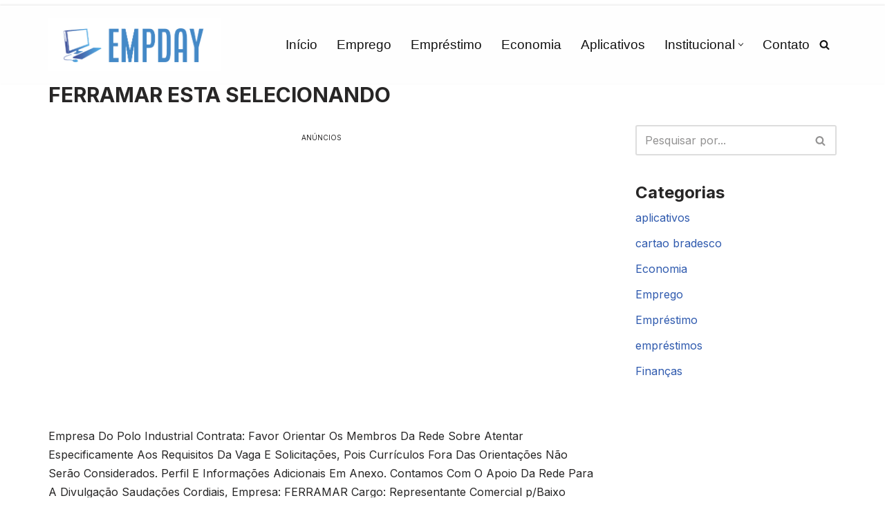

--- FILE ---
content_type: text/html; charset=utf-8
request_url: https://www.google.com/recaptcha/api2/aframe
body_size: 184
content:
<!DOCTYPE HTML><html><head><meta http-equiv="content-type" content="text/html; charset=UTF-8"></head><body><script nonce="xVtaWyHXsDDJIT6RKdG_MA">/** Anti-fraud and anti-abuse applications only. See google.com/recaptcha */ try{var clients={'sodar':'https://pagead2.googlesyndication.com/pagead/sodar?'};window.addEventListener("message",function(a){try{if(a.source===window.parent){var b=JSON.parse(a.data);var c=clients[b['id']];if(c){var d=document.createElement('img');d.src=c+b['params']+'&rc='+(localStorage.getItem("rc::a")?sessionStorage.getItem("rc::b"):"");window.document.body.appendChild(d);sessionStorage.setItem("rc::e",parseInt(sessionStorage.getItem("rc::e")||0)+1);localStorage.setItem("rc::h",'1769171195904');}}}catch(b){}});window.parent.postMessage("_grecaptcha_ready", "*");}catch(b){}</script></body></html>

--- FILE ---
content_type: application/javascript; charset=utf-8
request_url: https://fundingchoicesmessages.google.com/f/AGSKWxUyX0EZmOP7aCENAK7xh60dcVqx_cbZslCFveryXCJ5KtbjlmSvc_K3WL9H9l5SVZt38n4zx4wp5Kkm7ROJBNZdHN7pBRww3dlE9SINN282kTEXzRtsRfQsFq0pl57oA7VhTDhG8AVnB9XYgiREbhjuopqEi4g7d0ggHz9TscVWxCQi5W67DVs2Q5iU/_/ad2010..com/adclk?span:-abp-contains(Sponsor))/adsserver._advert_vert
body_size: -1290
content:
window['4f44e84e-7e5d-40e8-a273-c48eb81497f3'] = true;

--- FILE ---
content_type: application/javascript
request_url: https://cdn.rudderlabs.com/v2/rudder-analytics.min.js?transport=beacon
body_size: 31176
content:
var rudderanalytics=function(e){"use strict";function t(e){return(t="function"==typeof Symbol&&"symbol"==typeof Symbol.iterator?function(e){return typeof e}:function(e){return e&&"function"==typeof Symbol&&e.constructor===Symbol&&e!==Symbol.prototype?"symbol":typeof e})(e)}function n(e,t){if(!(e instanceof t))throw new TypeError("Cannot call a class as a function")}function r(e,t){for(var n=0;n<t.length;n++){var r=t[n];r.enumerable=r.enumerable||!1,r.configurable=!0,"value"in r&&(r.writable=!0),Object.defineProperty(e,r.key,r)}}function i(e,t,n){return t&&r(e.prototype,t),n&&r(e,n),e}function o(e,t,n){return t in e?Object.defineProperty(e,t,{value:n,enumerable:!0,configurable:!0,writable:!0}):e[t]=n,e}function s(e,t){var n=Object.keys(e);if(Object.getOwnPropertySymbols){var r=Object.getOwnPropertySymbols(e);t&&(r=r.filter((function(t){return Object.getOwnPropertyDescriptor(e,t).enumerable}))),n.push.apply(n,r)}return n}function a(e){for(var t=1;t<arguments.length;t++){var n=null!=arguments[t]?arguments[t]:{};t%2?s(Object(n),!0).forEach((function(t){o(e,t,n[t])})):Object.getOwnPropertyDescriptors?Object.defineProperties(e,Object.getOwnPropertyDescriptors(n)):s(Object(n)).forEach((function(t){Object.defineProperty(e,t,Object.getOwnPropertyDescriptor(n,t))}))}return e}function c(e){return function(e){if(Array.isArray(e))return u(e)}(e)||function(e){if("undefined"!=typeof Symbol&&Symbol.iterator in Object(e))return Array.from(e)}(e)||function(e,t){if(!e)return;if("string"==typeof e)return u(e,t);var n=Object.prototype.toString.call(e).slice(8,-1);"Object"===n&&e.constructor&&(n=e.constructor.name);if("Map"===n||"Set"===n)return Array.from(e);if("Arguments"===n||/^(?:Ui|I)nt(?:8|16|32)(?:Clamped)?Array$/.test(n))return u(e,t)}(e)||function(){throw new TypeError("Invalid attempt to spread non-iterable instance.\nIn order to be iterable, non-array objects must have a [Symbol.iterator]() method.")}()}function u(e,t){(null==t||t>e.length)&&(t=e.length);for(var n=0,r=new Array(t);n<t;n++)r[n]=e[n];return r}var l="undefined"!=typeof globalThis?globalThis:"undefined"!=typeof window?window:"undefined"!=typeof global?global:"undefined"!=typeof self?self:{};function f(e,t){return e(t={exports:{}},t.exports),t.exports}var h=f((function(e){function t(e){if(e)return function(e){for(var n in t.prototype)e[n]=t.prototype[n];return e}(e)}e.exports=t,t.prototype.on=t.prototype.addEventListener=function(e,t){return this._callbacks=this._callbacks||{},(this._callbacks["$"+e]=this._callbacks["$"+e]||[]).push(t),this},t.prototype.once=function(e,t){function n(){this.off(e,n),t.apply(this,arguments)}return n.fn=t,this.on(e,n),this},t.prototype.off=t.prototype.removeListener=t.prototype.removeAllListeners=t.prototype.removeEventListener=function(e,t){if(this._callbacks=this._callbacks||{},0==arguments.length)return this._callbacks={},this;var n,r=this._callbacks["$"+e];if(!r)return this;if(1==arguments.length)return delete this._callbacks["$"+e],this;for(var i=0;i<r.length;i++)if((n=r[i])===t||n.fn===t){r.splice(i,1);break}return 0===r.length&&delete this._callbacks["$"+e],this},t.prototype.emit=function(e){this._callbacks=this._callbacks||{};for(var t=new Array(arguments.length-1),n=this._callbacks["$"+e],r=1;r<arguments.length;r++)t[r-1]=arguments[r];if(n){r=0;for(var i=(n=n.slice(0)).length;r<i;++r)n[r].apply(this,t)}return this},t.prototype.listeners=function(e){return this._callbacks=this._callbacks||{},this._callbacks["$"+e]||[]},t.prototype.hasListeners=function(e){return!!this.listeners(e).length}})),d=f((function(e,t){(t=e.exports=function(e){return e.replace(/^\s*|\s*$/g,"")}).left=function(e){return e.replace(/^\s*/,"")},t.right=function(e){return e.replace(/\s*$/,"")}})),p=(d.left,d.right,Object.prototype.toString,/(\w+)\[(\d+)\]/),g=function(e){try{return decodeURIComponent(e.replace(/\+/g," "))}catch(t){return e}},y=function(e){if("string"!=typeof e)return{};if(""==(e=d(e)))return{};"?"==e.charAt(0)&&(e=e.slice(1));for(var t={},n=e.split("&"),r=0;r<n.length;r++){var i,o=n[r].split("="),s=g(o[0]);(i=p.exec(s))?(t[i[1]]=t[i[1]]||[],t[i[1]][i[2]]=g(o[1])):t[o[0]]=null==o[1]?"":g(o[1])}return t},v=f((function(e,n){var r=/^\[object .+?Constructor\]$/,i=/^(?:0|[1-9]\d*)$/,o={};o["[object Float32Array]"]=o["[object Float64Array]"]=o["[object Int8Array]"]=o["[object Int16Array]"]=o["[object Int32Array]"]=o["[object Uint8Array]"]=o["[object Uint8ClampedArray]"]=o["[object Uint16Array]"]=o["[object Uint32Array]"]=!0,o["[object Arguments]"]=o["[object Array]"]=o["[object ArrayBuffer]"]=o["[object Boolean]"]=o["[object DataView]"]=o["[object Date]"]=o["[object Error]"]=o["[object Function]"]=o["[object Map]"]=o["[object Number]"]=o["[object Object]"]=o["[object RegExp]"]=o["[object Set]"]=o["[object String]"]=o["[object WeakMap]"]=!1;var s="object"==t(l)&&l&&l.Object===Object&&l,a="object"==("undefined"==typeof self?"undefined":t(self))&&self&&self.Object===Object&&self,c=s||a||Function("return this")(),u=n&&!n.nodeType&&n,f=u&&e&&!e.nodeType&&e,h=f&&f.exports===u,d=h&&s.process,p=function(){try{var e=f&&f.require&&f.require("util").types;return e||d&&d.binding&&d.binding("util")}catch(e){}}(),g=p&&p.isTypedArray;function y(e,t,n){switch(n.length){case 0:return e.call(t);case 1:return e.call(t,n[0]);case 2:return e.call(t,n[0],n[1]);case 3:return e.call(t,n[0],n[1],n[2])}return e.apply(t,n)}var v,m,b,_=Array.prototype,k=Function.prototype,E=Object.prototype,A=c["__core-js_shared__"],w=k.toString,I=E.hasOwnProperty,O=(v=/[^.]+$/.exec(A&&A.keys&&A.keys.IE_PROTO||""))?"Symbol(src)_1."+v:"",C=E.toString,T=w.call(Object),S=RegExp("^"+w.call(I).replace(/[\\^$.*+?()[\]{}|]/g,"\\$&").replace(/hasOwnProperty|(function).*?(?=\\\()| for .+?(?=\\\])/g,"$1.*?")+"$"),R=h?c.Buffer:void 0,x=c.Symbol,j=c.Uint8Array,P=R?R.allocUnsafe:void 0,D=(m=Object.getPrototypeOf,b=Object,function(e){return m(b(e))}),U=Object.create,M=E.propertyIsEnumerable,N=_.splice,B=x?x.toStringTag:void 0,L=function(){try{var e=le(Object,"defineProperty");return e({},"",{}),e}catch(e){}}(),z=R?R.isBuffer:void 0,F=Math.max,G=Date.now,H=le(c,"Map"),Q=le(Object,"create"),K=function(){function e(){}return function(t){if(!Ee(t))return{};if(U)return U(t);e.prototype=t;var n=new e;return e.prototype=void 0,n}}();function q(e){var t=-1,n=null==e?0:e.length;for(this.clear();++t<n;){var r=e[t];this.set(r[0],r[1])}}function V(e){var t=-1,n=null==e?0:e.length;for(this.clear();++t<n;){var r=e[t];this.set(r[0],r[1])}}function J(e){var t=-1,n=null==e?0:e.length;for(this.clear();++t<n;){var r=e[t];this.set(r[0],r[1])}}function $(e){var t=this.__data__=new V(e);this.size=t.size}function W(e,t){var n=ve(e),r=!n&&ye(e),i=!n&&!r&&be(e),o=!n&&!r&&!i&&we(e),s=n||r||i||o,a=s?function(e,t){for(var n=-1,r=Array(e);++n<e;)r[n]=t(n);return r}(e.length,String):[],c=a.length;for(var u in e)!t&&!I.call(e,u)||s&&("length"==u||i&&("offset"==u||"parent"==u)||o&&("buffer"==u||"byteLength"==u||"byteOffset"==u)||fe(u,c))||a.push(u);return a}function Y(e,t,n){(void 0!==n&&!ge(e[t],n)||void 0===n&&!(t in e))&&ee(e,t,n)}function X(e,t,n){var r=e[t];I.call(e,t)&&ge(r,n)&&(void 0!==n||t in e)||ee(e,t,n)}function Z(e,t){for(var n=e.length;n--;)if(ge(e[n][0],t))return n;return-1}function ee(e,t,n){"__proto__"==t&&L?L(e,t,{configurable:!0,enumerable:!0,value:n,writable:!0}):e[t]=n}q.prototype.clear=function(){this.__data__=Q?Q(null):{},this.size=0},q.prototype.delete=function(e){var t=this.has(e)&&delete this.__data__[e];return this.size-=t?1:0,t},q.prototype.get=function(e){var t=this.__data__;if(Q){var n=t[e];return"__lodash_hash_undefined__"===n?void 0:n}return I.call(t,e)?t[e]:void 0},q.prototype.has=function(e){var t=this.__data__;return Q?void 0!==t[e]:I.call(t,e)},q.prototype.set=function(e,t){var n=this.__data__;return this.size+=this.has(e)?0:1,n[e]=Q&&void 0===t?"__lodash_hash_undefined__":t,this},V.prototype.clear=function(){this.__data__=[],this.size=0},V.prototype.delete=function(e){var t=this.__data__,n=Z(t,e);return!(n<0)&&(n==t.length-1?t.pop():N.call(t,n,1),--this.size,!0)},V.prototype.get=function(e){var t=this.__data__,n=Z(t,e);return n<0?void 0:t[n][1]},V.prototype.has=function(e){return Z(this.__data__,e)>-1},V.prototype.set=function(e,t){var n=this.__data__,r=Z(n,e);return r<0?(++this.size,n.push([e,t])):n[r][1]=t,this},J.prototype.clear=function(){this.size=0,this.__data__={hash:new q,map:new(H||V),string:new q}},J.prototype.delete=function(e){var t=ue(this,e).delete(e);return this.size-=t?1:0,t},J.prototype.get=function(e){return ue(this,e).get(e)},J.prototype.has=function(e){return ue(this,e).has(e)},J.prototype.set=function(e,t){var n=ue(this,e),r=n.size;return n.set(e,t),this.size+=n.size==r?0:1,this},$.prototype.clear=function(){this.__data__=new V,this.size=0},$.prototype.delete=function(e){var t=this.__data__,n=t.delete(e);return this.size=t.size,n},$.prototype.get=function(e){return this.__data__.get(e)},$.prototype.has=function(e){return this.__data__.has(e)},$.prototype.set=function(e,t){var n=this.__data__;if(n instanceof V){var r=n.__data__;if(!H||r.length<199)return r.push([e,t]),this.size=++n.size,this;n=this.__data__=new J(r)}return n.set(e,t),this.size=n.size,this};var te,ne=function(e,t,n){for(var r=-1,i=Object(e),o=n(e),s=o.length;s--;){var a=o[te?s:++r];if(!1===t(i[a],a,i))break}return e};function re(e){return null==e?void 0===e?"[object Undefined]":"[object Null]":B&&B in Object(e)?function(e){var t=I.call(e,B),n=e[B];try{e[B]=void 0;var r=!0}catch(e){}var i=C.call(e);r&&(t?e[B]=n:delete e[B]);return i}(e):function(e){return C.call(e)}(e)}function ie(e){return Ae(e)&&"[object Arguments]"==re(e)}function oe(e){return!(!Ee(e)||function(e){return!!O&&O in e}(e))&&(_e(e)?S:r).test(function(e){if(null!=e){try{return w.call(e)}catch(e){}try{return e+""}catch(e){}}return""}(e))}function se(e){if(!Ee(e))return function(e){var t=[];if(null!=e)for(var n in Object(e))t.push(n);return t}(e);var t=he(e),n=[];for(var r in e)("constructor"!=r||!t&&I.call(e,r))&&n.push(r);return n}function ae(e,t,n,r,i){e!==t&&ne(t,(function(o,s){if(i||(i=new $),Ee(o))!function(e,t,n,r,i,o,s){var a=de(e,n),c=de(t,n),u=s.get(c);if(u)return void Y(e,n,u);var l=o?o(a,c,n+"",e,t,s):void 0,f=void 0===l;if(f){var h=ve(c),d=!h&&be(c),p=!h&&!d&&we(c);l=c,h||d||p?ve(a)?l=a:Ae(b=a)&&me(b)?l=function(e,t){var n=-1,r=e.length;t||(t=Array(r));for(;++n<r;)t[n]=e[n];return t}(a):d?(f=!1,l=function(e,t){if(t)return e.slice();var n=e.length,r=P?P(n):new e.constructor(n);return e.copy(r),r}(c,!0)):p?(f=!1,g=c,y=!0?(v=g.buffer,m=new v.constructor(v.byteLength),new j(m).set(new j(v)),m):g.buffer,l=new g.constructor(y,g.byteOffset,g.length)):l=[]:function(e){if(!Ae(e)||"[object Object]"!=re(e))return!1;var t=D(e);if(null===t)return!0;var n=I.call(t,"constructor")&&t.constructor;return"function"==typeof n&&n instanceof n&&w.call(n)==T}(c)||ye(c)?(l=a,ye(a)?l=function(e){return function(e,t,n,r){var i=!n;n||(n={});var o=-1,s=t.length;for(;++o<s;){var a=t[o],c=r?r(n[a],e[a],a,n,e):void 0;void 0===c&&(c=e[a]),i?ee(n,a,c):X(n,a,c)}return n}(e,Ie(e))}(a):Ee(a)&&!_e(a)||(l=function(e){return"function"!=typeof e.constructor||he(e)?{}:K(D(e))}(c))):f=!1}var g,y,v,m;var b;f&&(s.set(c,l),i(l,c,r,o,s),s.delete(c));Y(e,n,l)}(e,t,s,n,ae,r,i);else{var a=r?r(de(e,s),o,s+"",e,t,i):void 0;void 0===a&&(a=o),Y(e,s,a)}}),Ie)}function ce(e,t){return pe(function(e,t,n){return t=F(void 0===t?e.length-1:t,0),function(){for(var r=arguments,i=-1,o=F(r.length-t,0),s=Array(o);++i<o;)s[i]=r[t+i];i=-1;for(var a=Array(t+1);++i<t;)a[i]=r[i];return a[t]=n(s),y(e,this,a)}}(e,t,Te),e+"")}function ue(e,n){var r,i,o=e.__data__;return("string"==(i=t(r=n))||"number"==i||"symbol"==i||"boolean"==i?"__proto__"!==r:null===r)?o["string"==typeof n?"string":"hash"]:o.map}function le(e,t){var n=function(e,t){return null==e?void 0:e[t]}(e,t);return oe(n)?n:void 0}function fe(e,n){var r=t(e);return!!(n=null==n?9007199254740991:n)&&("number"==r||"symbol"!=r&&i.test(e))&&e>-1&&e%1==0&&e<n}function he(e){var t=e&&e.constructor;return e===("function"==typeof t&&t.prototype||E)}function de(e,t){if(("constructor"!==t||"function"!=typeof e[t])&&"__proto__"!=t)return e[t]}var pe=function(e){var t=0,n=0;return function(){var r=G(),i=16-(r-n);if(n=r,i>0){if(++t>=800)return arguments[0]}else t=0;return e.apply(void 0,arguments)}}(L?function(e,t){return L(e,"toString",{configurable:!0,enumerable:!1,value:(n=t,function(){return n}),writable:!0});var n}:Te);function ge(e,t){return e===t||e!=e&&t!=t}var ye=ie(function(){return arguments}())?ie:function(e){return Ae(e)&&I.call(e,"callee")&&!M.call(e,"callee")},ve=Array.isArray;function me(e){return null!=e&&ke(e.length)&&!_e(e)}var be=z||function(){return!1};function _e(e){if(!Ee(e))return!1;var t=re(e);return"[object Function]"==t||"[object GeneratorFunction]"==t||"[object AsyncFunction]"==t||"[object Proxy]"==t}function ke(e){return"number"==typeof e&&e>-1&&e%1==0&&e<=9007199254740991}function Ee(e){var n=t(e);return null!=e&&("object"==n||"function"==n)}function Ae(e){return null!=e&&"object"==t(e)}var we=g?function(e){return function(t){return e(t)}}(g):function(e){return Ae(e)&&ke(e.length)&&!!o[re(e)]};function Ie(e){return me(e)?W(e,!0):se(e)}var Oe,Ce=(Oe=function(e,t,n){ae(e,t,n)},ce((function(e,n){var r=-1,i=n.length,o=i>1?n[i-1]:void 0,s=i>2?n[2]:void 0;for(o=Oe.length>3&&"function"==typeof o?(i--,o):void 0,s&&function(e,n,r){if(!Ee(r))return!1;var i=t(n);return!!("number"==i?me(r)&&fe(n,r.length):"string"==i&&n in r)&&ge(r[n],e)}(n[0],n[1],s)&&(o=i<3?void 0:o,i=1),e=Object(e);++r<i;){var a=n[r];a&&Oe(e,a,r,o)}return e})));function Te(e){return e}e.exports=Ce})),m=Object.prototype.hasOwnProperty,b=String.prototype.charAt,_=Object.prototype.toString,k=function(e,t){return b.call(e,t)},E=function(e,t){return m.call(e,t)},A=function(e,t){t=t||E;for(var n=[],r=0,i=e.length;r<i;r+=1)t(e,r)&&n.push(String(r));return n},w=function(e){return null==e?[]:(t=e,"[object String]"===_.call(t)?A(e,k):function(e){return null!=e&&"function"!=typeof e&&"number"==typeof e.length}(e)?A(e,E):function(e,t){t=t||E;var n=[];for(var r in e)t(e,r)&&n.push(String(r));return n}(e));var t},I=Object.prototype.toString,O="function"==typeof Array.isArray?Array.isArray:function(e){return"[object Array]"===I.call(e)},C=function(e){return null!=e&&(O(e)||"function"!==e&&function(e){var n=t(e);return"number"===n||"object"===n&&"[object Number]"===I.call(e)}(e.length))},T=function(e,t){for(var n=0;n<t.length&&!1!==e(t[n],n,t);n+=1);},S=function(e,t){for(var n=w(t),r=0;r<n.length&&!1!==e(t[n[r]],n[r],t);r+=1);},R=function(e,t){return(C(t)?T:S).call(this,e,t)},x=function(e,n,r){if("function"!=typeof e)throw new TypeError("Expected a function but received a "+t(e));return R((function(t,r,i){n=e(n,t,r,i)}),r),n},j=y,P=Object.prototype.hasOwnProperty;function D(e){var t;"?"===e.charAt(0)&&(e=e.substring(1)),e=e.replace(/\?/g,"&");var n=j(e),r={};for(var i in n)P.call(n,i)&&"utm_"===i.substr(0,4)&&("campaign"===(t=i.substr(4))&&(t="name"),r[t]=n[i]);return r}var U={name:!0,term:!0,source:!0,medium:!0,content:!0};var M=D,N=function(e){return x((function(e,t,n){return P.call(U,n)&&(e[n]=t),e}),{},D(e))};M.strict=N;var B=f((function(e,t){function n(e){switch(e){case"http:":return 80;case"https:":return 443;default:return location.port}}t.parse=function(e){var t=document.createElement("a");return t.href=e,{href:t.href,host:t.host||location.host,port:"0"===t.port||""===t.port?n(t.protocol):t.port,hash:t.hash,hostname:t.hostname||location.hostname,pathname:"/"!=t.pathname.charAt(0)?"/"+t.pathname:t.pathname,protocol:t.protocol&&":"!=t.protocol?t.protocol:location.protocol,search:t.search,query:t.search.slice(1)}},t.isAbsolute=function(e){return 0==e.indexOf("//")||!!~e.indexOf("://")},t.isRelative=function(e){return!t.isAbsolute(e)},t.isCrossDomain=function(e){e=t.parse(e);var n=t.parse(window.location.href);return e.hostname!==n.hostname||e.port!==n.port||e.protocol!==n.protocol}})),L=B.parse,z=(B.isAbsolute,B.isRelative,B.isCrossDomain,4),F=function(e){switch(e.toUpperCase()){case"INFO":return void(z=1);case"DEBUG":return void(z=2);case"WARN":z=3}},G=function(){var e;z<=2&&(e=console).log.apply(e,arguments)},H=function(){var e;z<=4&&(e=console).log.apply(e,arguments)},Q={All:"All",all:"All","Google Analytics":"GA",GoogleAnalytics:"GA",GA:"GA","Google Ads":"GOOGLEADS",GoogleAds:"GOOGLEADS",GOOGLEADS:"GOOGLEADS",Braze:"BRAZE",BRAZE:"BRAZE",Chartbeat:"CHARTBEAT",CHARTBEAT:"CHARTBEAT",Comscore:"COMSCORE",COMSCORE:"COMSCORE",Customerio:"CUSTOMERIO","Customer.io":"CUSTOMERIO","FB Pixel":"FACEBOOK_PIXEL","Facebook Pixel":"FACEBOOK_PIXEL",FB_PIXEL:"FACEBOOK_PIXEL","Google Tag Manager":"GOOGLETAGMANAGER",GTM:"GTM",Hotjar:"HOTJAR",hotjar:"HOTJAR",HOTJAR:"HOTJAR",Hubspot:"HS",HUBSPOT:"HS",Intercom:"INTERCOM",INTERCOM:"INTERCOM",Keen:"KEEN","Keen.io":"KEEN",KEEN:"KEEN",Kissmetrics:"KISSMETRICS",KISSMETRICS:"KISSMETRICS",Lotame:"LOTAME",LOTAME:"LOTAME","Visual Website Optimizer":"VWO",VWO:"VWO",OPTIMIZELY:"OPTIMIZELY",Optimizely:"OPTIMIZELY",FULLSTORY:"FULLSTORY",Fullstory:"FULLSTORY",BUGSNAG:"BUGSNAG",TVSQUARED:"TVSQUARED"},K={All:"All",GA:"Google Analytics",GOOGLEADS:"Google Ads",BRAZE:"Braze",CHARTBEAT:"Chartbeat",COMSCORE:"Comscore",CUSTOMERIO:"Customer IO",FACEBOOK_PIXEL:"Facebook Pixel",GTM:"Google Tag Manager",HOTJAR:"Hotjar",HS:"HubSpot",INTERCOM:"Intercom",KEEN:"Keen",KISSMETRICS:"Kiss Metrics",LOTAME:"Lotame",VWO:"VWO",OPTIMIZELY:"Optimizely",FULLSTORY:"Fullstory",TVSQUUARED:"TVSquared"},q={TRACK:"track",PAGE:"page",IDENTIFY:"identify"},V={PRODUCTS_SEARCHED:"Products Searched",PRODUCT_LIST_VIEWED:"Product List Viewed",PRODUCT_LIST_FILTERED:"Product List Filtered",PROMOTION_VIEWED:"Promotion Viewed",PROMOTION_CLICKED:"Promotion Clicked",PRODUCT_CLICKED:"Product Clicked",PRODUCT_VIEWED:"Product Viewed",PRODUCT_ADDED:"Product Added",PRODUCT_REMOVED:"Product Removed",CART_VIEWED:"Cart Viewed",CHECKOUT_STARTED:"Checkout Started",CHECKOUT_STEP_VIEWED:"Checkout Step Viewed",CHECKOUT_STEP_COMPLETED:"Checkout Step Completed",PAYMENT_INFO_ENTERED:"Payment Info Entered",ORDER_UPDATED:"Order Updated",ORDER_COMPLETED:"Order Completed",ORDER_REFUNDED:"Order Refunded",ORDER_CANCELLED:"Order Cancelled",COUPON_ENTERED:"Coupon Entered",COUPON_APPLIED:"Coupon Applied",COUPON_DENIED:"Coupon Denied",COUPON_REMOVED:"Coupon Removed",PRODUCT_ADDED_TO_WISHLIST:"Product Added to Wishlist",PRODUCT_REMOVED_FROM_WISHLIST:"Product Removed from Wishlist",WISH_LIST_PRODUCT_ADDED_TO_CART:"Wishlist Product Added to Cart",PRODUCT_SHARED:"Product Shared",CART_SHARED:"Cart Shared",PRODUCT_REVIEWED:"Product Reviewed"},J="https://api.rudderlabs.com/sourceConfig/?p=web&v=1.1.5";function $(e,t){if(null!=t)return t}function W(){var e=(new Date).getTime();return"undefined"!=typeof performance&&"function"==typeof performance.now&&(e+=performance.now()),"xxxxxxxx-xxxx-4xxx-yxxx-xxxxxxxxxxxx".replace(/[xy]/g,(function(t){var n=(e+16*Math.random())%16|0;return e=Math.floor(e/16),("x"===t?n:3&n|8).toString(16)}))}function Y(){return(new Date).toISOString()}function X(e,t){var n,r=e.message?e.message:void 0;try{e instanceof Event&&e.target&&"script"==e.target.localName&&(r="error in script loading:: src::  ".concat(e.target.src," id:: ").concat(e.target.id),t&&e.target.src.includes("adsbygoogle")&&(n=!0,t.page("RudderJS-Initiated","ad-block page request",{path:"/ad-blocked",title:r},t.sendAdblockPageOptions))),r&&!n&&H("[Util] handleError:: ",r)}catch(e){H("[Util] handleError:: ",e)}}function Z(){var e=ee(),t=e?L(e).pathname:window.location.pathname,n=document.referrer,r=window.location.search;return{path:t,referrer:n,search:r,title:document.title,url:function(e){var t=ee(),n=t?t.indexOf("?")>-1?t:t+e:window.location.href,r=n.indexOf("#");return r>-1?n.slice(0,r):n}(r)}}function ee(){for(var e,t=document.getElementsByTagName("link"),n=0;e=t[n];n++)if("canonical"===e.getAttribute("rel"))return e.getAttribute("href")}function te(e){Object.keys(e).forEach((function(t){e.hasOwnProperty(t)&&(Q[t]&&(e[Q[t]]=e[t]),"All"!=t&&null!=Q[t]&&Q[t]!=t&&delete e[t])}))}function ne(e,n){var r=[];if(!n||0==n.length)return r;var i=!0;return"string"==typeof n[0]?(null!=e.All&&(i=e.All),n.forEach((function(t){if(i){var n=!0;null!=e[t]&&0==e[t]&&(n=!1),n&&r.push(t)}else null!=e[t]&&1==e[t]&&r.push(t)})),r):"object"===t(n[0])?(null!=e.All&&(i=e.All),n.forEach((function(t){if(i){var n=!0;null!=e[t.name]&&0==e[t.name]&&(n=!1),n&&r.push(t)}else null!=e[t.name]&&1==e[t.name]&&r.push(t)})),r):void 0}var re=function e(){n(this,e),this.build="1.0.0",this.name="RudderLabs JavaScript SDK",this.namespace="com.rudderlabs.javascript",this.version="1.1.5"},ie=function e(){n(this,e),this.name="RudderLabs JavaScript SDK",this.version="1.1.5"},oe=function e(){n(this,e),this.name="",this.version=""},se=function e(){n(this,e),this.density=0,this.width=0,this.height=0},ae=function e(){n(this,e),this.app=new re,this.traits=null,this.library=new ie;var t=new oe;t.version="";var r=new se;r.width=window.width,r.height=window.height,r.density=window.devicePixelRatio,this.userAgent=navigator.userAgent,this.locale=navigator.language||navigator.browserLanguage,this.os=t,this.screen=r,this.device=null,this.network=null},ce=function(){function e(){n(this,e),this.channel="web",this.context=new ae,this.type=null,this.action=null,this.messageId=W().toString(),this.originalTimestamp=(new Date).toISOString(),this.anonymousId=null,this.userId=null,this.event=null,this.properties={},this.integrations={},this.integrations.All=!0}return i(e,[{key:"getProperty",value:function(e){return this.properties[e]}},{key:"addProperty",value:function(e,t){this.properties[e]=t}},{key:"validateFor",value:function(e){if(!this.properties)throw new Error("Key properties is required");switch(e){case q.TRACK:if(!this.event)throw new Error("Key event is required for track event");if(this.event in Object.values(V))switch(this.event){case V.CHECKOUT_STEP_VIEWED:case V.CHECKOUT_STEP_COMPLETED:case V.PAYMENT_INFO_ENTERED:this.checkForKey("checkout_id"),this.checkForKey("step");break;case V.PROMOTION_VIEWED:case V.PROMOTION_CLICKED:this.checkForKey("promotion_id");break;case V.ORDER_REFUNDED:this.checkForKey("order_id")}else this.properties.category||(this.properties.category=this.event);break;case q.PAGE:break;case q.SCREEN:if(!this.properties.name)throw new Error("Key 'name' is required in properties")}}},{key:"checkForKey",value:function(e){if(!this.properties[e])throw new Error("Key '".concat(e,"' is required in properties"))}}]),e}(),ue=function(){function e(){n(this,e),this.message=new ce}return i(e,[{key:"setType",value:function(e){this.message.type=e}},{key:"setProperty",value:function(e){this.message.properties=e}},{key:"setUserProperty",value:function(e){this.message.user_properties=e}},{key:"setUserId",value:function(e){this.message.userId=e}},{key:"setEventName",value:function(e){this.message.event=e}},{key:"updateTraits",value:function(e){this.message.context.traits=e}},{key:"getElementContent",value:function(){return this.message}}]),e}(),le=function(){function e(){n(this,e),this.rudderProperty=null,this.rudderUserProperty=null,this.event=null,this.userId=null,this.channel=null,this.type=null}return i(e,[{key:"setProperty",value:function(e){return this.rudderProperty=e,this}},{key:"setPropertyBuilder",value:function(e){return this.rudderProperty=e.build(),this}},{key:"setUserProperty",value:function(e){return this.rudderUserProperty=e,this}},{key:"setUserPropertyBuilder",value:function(e){return this.rudderUserProperty=e.build(),this}},{key:"setEvent",value:function(e){return this.event=e,this}},{key:"setUserId",value:function(e){return this.userId=e,this}},{key:"setChannel",value:function(e){return this.channel=e,this}},{key:"setType",value:function(e){return this.type=e,this}},{key:"build",value:function(){var e=new ue;return e.setUserId(this.userId),e.setType(this.type),e.setEventName(this.event),e.setProperty(this.rudderProperty),e.setUserProperty(this.rudderUserProperty),e}}]),e}(),fe=f((function(e,t){var n;e.exports=(n=n||function(e,t){var n=Object.create||function(){function e(){}return function(t){var n;return e.prototype=t,n=new e,e.prototype=null,n}}(),r={},i=r.lib={},o=i.Base={extend:function(e){var t=n(this);return e&&t.mixIn(e),t.hasOwnProperty("init")&&this.init!==t.init||(t.init=function(){t.$super.init.apply(this,arguments)}),t.init.prototype=t,t.$super=this,t},create:function(){var e=this.extend();return e.init.apply(e,arguments),e},init:function(){},mixIn:function(e){for(var t in e)e.hasOwnProperty(t)&&(this[t]=e[t]);e.hasOwnProperty("toString")&&(this.toString=e.toString)},clone:function(){return this.init.prototype.extend(this)}},s=i.WordArray=o.extend({init:function(e,t){e=this.words=e||[],this.sigBytes=null!=t?t:4*e.length},toString:function(e){return(e||c).stringify(this)},concat:function(e){var t=this.words,n=e.words,r=this.sigBytes,i=e.sigBytes;if(this.clamp(),r%4)for(var o=0;o<i;o++){var s=n[o>>>2]>>>24-o%4*8&255;t[r+o>>>2]|=s<<24-(r+o)%4*8}else for(o=0;o<i;o+=4)t[r+o>>>2]=n[o>>>2];return this.sigBytes+=i,this},clamp:function(){var t=this.words,n=this.sigBytes;t[n>>>2]&=4294967295<<32-n%4*8,t.length=e.ceil(n/4)},clone:function(){var e=o.clone.call(this);return e.words=this.words.slice(0),e},random:function(t){for(var n,r=[],i=function(t){t=t;var n=987654321,r=4294967295;return function(){var i=((n=36969*(65535&n)+(n>>16)&r)<<16)+(t=18e3*(65535&t)+(t>>16)&r)&r;return i/=4294967296,(i+=.5)*(e.random()>.5?1:-1)}},o=0;o<t;o+=4){var a=i(4294967296*(n||e.random()));n=987654071*a(),r.push(4294967296*a()|0)}return new s.init(r,t)}}),a=r.enc={},c=a.Hex={stringify:function(e){for(var t=e.words,n=e.sigBytes,r=[],i=0;i<n;i++){var o=t[i>>>2]>>>24-i%4*8&255;r.push((o>>>4).toString(16)),r.push((15&o).toString(16))}return r.join("")},parse:function(e){for(var t=e.length,n=[],r=0;r<t;r+=2)n[r>>>3]|=parseInt(e.substr(r,2),16)<<24-r%8*4;return new s.init(n,t/2)}},u=a.Latin1={stringify:function(e){for(var t=e.words,n=e.sigBytes,r=[],i=0;i<n;i++){var o=t[i>>>2]>>>24-i%4*8&255;r.push(String.fromCharCode(o))}return r.join("")},parse:function(e){for(var t=e.length,n=[],r=0;r<t;r++)n[r>>>2]|=(255&e.charCodeAt(r))<<24-r%4*8;return new s.init(n,t)}},l=a.Utf8={stringify:function(e){try{return decodeURIComponent(escape(u.stringify(e)))}catch(e){throw new Error("Malformed UTF-8 data")}},parse:function(e){return u.parse(unescape(encodeURIComponent(e)))}},f=i.BufferedBlockAlgorithm=o.extend({reset:function(){this._data=new s.init,this._nDataBytes=0},_append:function(e){"string"==typeof e&&(e=l.parse(e)),this._data.concat(e),this._nDataBytes+=e.sigBytes},_process:function(t){var n=this._data,r=n.words,i=n.sigBytes,o=this.blockSize,a=i/(4*o),c=(a=t?e.ceil(a):e.max((0|a)-this._minBufferSize,0))*o,u=e.min(4*c,i);if(c){for(var l=0;l<c;l+=o)this._doProcessBlock(r,l);var f=r.splice(0,c);n.sigBytes-=u}return new s.init(f,u)},clone:function(){var e=o.clone.call(this);return e._data=this._data.clone(),e},_minBufferSize:0}),h=(i.Hasher=f.extend({cfg:o.extend(),init:function(e){this.cfg=this.cfg.extend(e),this.reset()},reset:function(){f.reset.call(this),this._doReset()},update:function(e){return this._append(e),this._process(),this},finalize:function(e){return e&&this._append(e),this._doFinalize()},blockSize:16,_createHelper:function(e){return function(t,n){return new e.init(n).finalize(t)}},_createHmacHelper:function(e){return function(t,n){return new h.HMAC.init(e,n).finalize(t)}}}),r.algo={});return r}(Math),n)})),he=(f((function(e,t){var n,r,i;e.exports=(r=(n=i=fe).lib.WordArray,n.enc.Base64={stringify:function(e){var t=e.words,n=e.sigBytes,r=this._map;e.clamp();for(var i=[],o=0;o<n;o+=3)for(var s=(t[o>>>2]>>>24-o%4*8&255)<<16|(t[o+1>>>2]>>>24-(o+1)%4*8&255)<<8|t[o+2>>>2]>>>24-(o+2)%4*8&255,a=0;a<4&&o+.75*a<n;a++)i.push(r.charAt(s>>>6*(3-a)&63));var c=r.charAt(64);if(c)for(;i.length%4;)i.push(c);return i.join("")},parse:function(e){var t=e.length,n=this._map,i=this._reverseMap;if(!i){i=this._reverseMap=[];for(var o=0;o<n.length;o++)i[n.charCodeAt(o)]=o}var s=n.charAt(64);if(s){var a=e.indexOf(s);-1!==a&&(t=a)}return function(e,t,n){for(var i=[],o=0,s=0;s<t;s++)if(s%4){var a=n[e.charCodeAt(s-1)]<<s%4*2,c=n[e.charCodeAt(s)]>>>6-s%4*2;i[o>>>2]|=(a|c)<<24-o%4*8,o++}return r.create(i,o)}(e,t,i)},_map:"ABCDEFGHIJKLMNOPQRSTUVWXYZabcdefghijklmnopqrstuvwxyz0123456789+/="},i.enc.Base64)})),f((function(e,t){var n;e.exports=(n=fe,function(e){var t=n,r=t.lib,i=r.WordArray,o=r.Hasher,s=t.algo,a=[];!function(){for(var t=0;t<64;t++)a[t]=4294967296*e.abs(e.sin(t+1))|0}();var c=s.MD5=o.extend({_doReset:function(){this._hash=new i.init([1732584193,4023233417,2562383102,271733878])},_doProcessBlock:function(e,t){for(var n=0;n<16;n++){var r=t+n,i=e[r];e[r]=16711935&(i<<8|i>>>24)|4278255360&(i<<24|i>>>8)}var o=this._hash.words,s=e[t+0],c=e[t+1],d=e[t+2],p=e[t+3],g=e[t+4],y=e[t+5],v=e[t+6],m=e[t+7],b=e[t+8],_=e[t+9],k=e[t+10],E=e[t+11],A=e[t+12],w=e[t+13],I=e[t+14],O=e[t+15],C=o[0],T=o[1],S=o[2],R=o[3];C=u(C,T,S,R,s,7,a[0]),R=u(R,C,T,S,c,12,a[1]),S=u(S,R,C,T,d,17,a[2]),T=u(T,S,R,C,p,22,a[3]),C=u(C,T,S,R,g,7,a[4]),R=u(R,C,T,S,y,12,a[5]),S=u(S,R,C,T,v,17,a[6]),T=u(T,S,R,C,m,22,a[7]),C=u(C,T,S,R,b,7,a[8]),R=u(R,C,T,S,_,12,a[9]),S=u(S,R,C,T,k,17,a[10]),T=u(T,S,R,C,E,22,a[11]),C=u(C,T,S,R,A,7,a[12]),R=u(R,C,T,S,w,12,a[13]),S=u(S,R,C,T,I,17,a[14]),C=l(C,T=u(T,S,R,C,O,22,a[15]),S,R,c,5,a[16]),R=l(R,C,T,S,v,9,a[17]),S=l(S,R,C,T,E,14,a[18]),T=l(T,S,R,C,s,20,a[19]),C=l(C,T,S,R,y,5,a[20]),R=l(R,C,T,S,k,9,a[21]),S=l(S,R,C,T,O,14,a[22]),T=l(T,S,R,C,g,20,a[23]),C=l(C,T,S,R,_,5,a[24]),R=l(R,C,T,S,I,9,a[25]),S=l(S,R,C,T,p,14,a[26]),T=l(T,S,R,C,b,20,a[27]),C=l(C,T,S,R,w,5,a[28]),R=l(R,C,T,S,d,9,a[29]),S=l(S,R,C,T,m,14,a[30]),C=f(C,T=l(T,S,R,C,A,20,a[31]),S,R,y,4,a[32]),R=f(R,C,T,S,b,11,a[33]),S=f(S,R,C,T,E,16,a[34]),T=f(T,S,R,C,I,23,a[35]),C=f(C,T,S,R,c,4,a[36]),R=f(R,C,T,S,g,11,a[37]),S=f(S,R,C,T,m,16,a[38]),T=f(T,S,R,C,k,23,a[39]),C=f(C,T,S,R,w,4,a[40]),R=f(R,C,T,S,s,11,a[41]),S=f(S,R,C,T,p,16,a[42]),T=f(T,S,R,C,v,23,a[43]),C=f(C,T,S,R,_,4,a[44]),R=f(R,C,T,S,A,11,a[45]),S=f(S,R,C,T,O,16,a[46]),C=h(C,T=f(T,S,R,C,d,23,a[47]),S,R,s,6,a[48]),R=h(R,C,T,S,m,10,a[49]),S=h(S,R,C,T,I,15,a[50]),T=h(T,S,R,C,y,21,a[51]),C=h(C,T,S,R,A,6,a[52]),R=h(R,C,T,S,p,10,a[53]),S=h(S,R,C,T,k,15,a[54]),T=h(T,S,R,C,c,21,a[55]),C=h(C,T,S,R,b,6,a[56]),R=h(R,C,T,S,O,10,a[57]),S=h(S,R,C,T,v,15,a[58]),T=h(T,S,R,C,w,21,a[59]),C=h(C,T,S,R,g,6,a[60]),R=h(R,C,T,S,E,10,a[61]),S=h(S,R,C,T,d,15,a[62]),T=h(T,S,R,C,_,21,a[63]),o[0]=o[0]+C|0,o[1]=o[1]+T|0,o[2]=o[2]+S|0,o[3]=o[3]+R|0},_doFinalize:function(){var t=this._data,n=t.words,r=8*this._nDataBytes,i=8*t.sigBytes;n[i>>>5]|=128<<24-i%32;var o=e.floor(r/4294967296),s=r;n[15+(i+64>>>9<<4)]=16711935&(o<<8|o>>>24)|4278255360&(o<<24|o>>>8),n[14+(i+64>>>9<<4)]=16711935&(s<<8|s>>>24)|4278255360&(s<<24|s>>>8),t.sigBytes=4*(n.length+1),this._process();for(var a=this._hash,c=a.words,u=0;u<4;u++){var l=c[u];c[u]=16711935&(l<<8|l>>>24)|4278255360&(l<<24|l>>>8)}return a},clone:function(){var e=o.clone.call(this);return e._hash=this._hash.clone(),e}});function u(e,t,n,r,i,o,s){var a=e+(t&n|~t&r)+i+s;return(a<<o|a>>>32-o)+t}function l(e,t,n,r,i,o,s){var a=e+(t&r|n&~r)+i+s;return(a<<o|a>>>32-o)+t}function f(e,t,n,r,i,o,s){var a=e+(t^n^r)+i+s;return(a<<o|a>>>32-o)+t}function h(e,t,n,r,i,o,s){var a=e+(n^(t|~r))+i+s;return(a<<o|a>>>32-o)+t}t.MD5=o._createHelper(c),t.HmacMD5=o._createHmacHelper(c)}(Math),n.MD5)})),f((function(e,t){var n,r,i,o,s,a,c,u;e.exports=(r=(n=u=fe).lib,i=r.WordArray,o=r.Hasher,s=n.algo,a=[],c=s.SHA1=o.extend({_doReset:function(){this._hash=new i.init([1732584193,4023233417,2562383102,271733878,3285377520])},_doProcessBlock:function(e,t){for(var n=this._hash.words,r=n[0],i=n[1],o=n[2],s=n[3],c=n[4],u=0;u<80;u++){if(u<16)a[u]=0|e[t+u];else{var l=a[u-3]^a[u-8]^a[u-14]^a[u-16];a[u]=l<<1|l>>>31}var f=(r<<5|r>>>27)+c+a[u];f+=u<20?1518500249+(i&o|~i&s):u<40?1859775393+(i^o^s):u<60?(i&o|i&s|o&s)-1894007588:(i^o^s)-899497514,c=s,s=o,o=i<<30|i>>>2,i=r,r=f}n[0]=n[0]+r|0,n[1]=n[1]+i|0,n[2]=n[2]+o|0,n[3]=n[3]+s|0,n[4]=n[4]+c|0},_doFinalize:function(){var e=this._data,t=e.words,n=8*this._nDataBytes,r=8*e.sigBytes;return t[r>>>5]|=128<<24-r%32,t[14+(r+64>>>9<<4)]=Math.floor(n/4294967296),t[15+(r+64>>>9<<4)]=n,e.sigBytes=4*t.length,this._process(),this._hash},clone:function(){var e=o.clone.call(this);return e._hash=this._hash.clone(),e}}),n.SHA1=o._createHelper(c),n.HmacSHA1=o._createHmacHelper(c),u.SHA1)})),f((function(e,t){var n,r,i;e.exports=(r=(n=fe).lib.Base,i=n.enc.Utf8,void(n.algo.HMAC=r.extend({init:function(e,t){e=this._hasher=new e.init,"string"==typeof t&&(t=i.parse(t));var n=e.blockSize,r=4*n;t.sigBytes>r&&(t=e.finalize(t)),t.clamp();for(var o=this._oKey=t.clone(),s=this._iKey=t.clone(),a=o.words,c=s.words,u=0;u<n;u++)a[u]^=1549556828,c[u]^=909522486;o.sigBytes=s.sigBytes=r,this.reset()},reset:function(){var e=this._hasher;e.reset(),e.update(this._iKey)},update:function(e){return this._hasher.update(e),this},finalize:function(e){var t=this._hasher,n=t.finalize(e);return t.reset(),t.finalize(this._oKey.clone().concat(n))}})))})),f((function(e,t){var n,r,i,o,s,a,c,u;e.exports=(r=(n=u=fe).lib,i=r.Base,o=r.WordArray,s=n.algo,a=s.MD5,c=s.EvpKDF=i.extend({cfg:i.extend({keySize:4,hasher:a,iterations:1}),init:function(e){this.cfg=this.cfg.extend(e)},compute:function(e,t){for(var n=this.cfg,r=n.hasher.create(),i=o.create(),s=i.words,a=n.keySize,c=n.iterations;s.length<a;){u&&r.update(u);var u=r.update(e).finalize(t);r.reset();for(var l=1;l<c;l++)u=r.finalize(u),r.reset();i.concat(u)}return i.sigBytes=4*a,i}}),n.EvpKDF=function(e,t,n){return c.create(n).compute(e,t)},u.EvpKDF)})),f((function(e,t){var n,r,i,o,s,a,c,u,l,f,h,d,p,g,y,v,m,b,_;e.exports=void((n=fe).lib.Cipher||(r=n,i=r.lib,o=i.Base,s=i.WordArray,a=i.BufferedBlockAlgorithm,c=r.enc,c.Utf8,u=c.Base64,l=r.algo.EvpKDF,f=i.Cipher=a.extend({cfg:o.extend(),createEncryptor:function(e,t){return this.create(this._ENC_XFORM_MODE,e,t)},createDecryptor:function(e,t){return this.create(this._DEC_XFORM_MODE,e,t)},init:function(e,t,n){this.cfg=this.cfg.extend(n),this._xformMode=e,this._key=t,this.reset()},reset:function(){a.reset.call(this),this._doReset()},process:function(e){return this._append(e),this._process()},finalize:function(e){return e&&this._append(e),this._doFinalize()},keySize:4,ivSize:4,_ENC_XFORM_MODE:1,_DEC_XFORM_MODE:2,_createHelper:function(){function e(e){return"string"==typeof e?_:m}return function(t){return{encrypt:function(n,r,i){return e(r).encrypt(t,n,r,i)},decrypt:function(n,r,i){return e(r).decrypt(t,n,r,i)}}}}()}),i.StreamCipher=f.extend({_doFinalize:function(){return this._process(!0)},blockSize:1}),h=r.mode={},d=i.BlockCipherMode=o.extend({createEncryptor:function(e,t){return this.Encryptor.create(e,t)},createDecryptor:function(e,t){return this.Decryptor.create(e,t)},init:function(e,t){this._cipher=e,this._iv=t}}),p=h.CBC=function(){var e=d.extend();function t(e,t,n){var r=this._iv;if(r){var i=r;this._iv=void 0}else i=this._prevBlock;for(var o=0;o<n;o++)e[t+o]^=i[o]}return e.Encryptor=e.extend({processBlock:function(e,n){var r=this._cipher,i=r.blockSize;t.call(this,e,n,i),r.encryptBlock(e,n),this._prevBlock=e.slice(n,n+i)}}),e.Decryptor=e.extend({processBlock:function(e,n){var r=this._cipher,i=r.blockSize,o=e.slice(n,n+i);r.decryptBlock(e,n),t.call(this,e,n,i),this._prevBlock=o}}),e}(),g=(r.pad={}).Pkcs7={pad:function(e,t){for(var n=4*t,r=n-e.sigBytes%n,i=r<<24|r<<16|r<<8|r,o=[],a=0;a<r;a+=4)o.push(i);var c=s.create(o,r);e.concat(c)},unpad:function(e){var t=255&e.words[e.sigBytes-1>>>2];e.sigBytes-=t}},i.BlockCipher=f.extend({cfg:f.cfg.extend({mode:p,padding:g}),reset:function(){f.reset.call(this);var e=this.cfg,t=e.iv,n=e.mode;if(this._xformMode==this._ENC_XFORM_MODE)var r=n.createEncryptor;else r=n.createDecryptor,this._minBufferSize=1;this._mode&&this._mode.__creator==r?this._mode.init(this,t&&t.words):(this._mode=r.call(n,this,t&&t.words),this._mode.__creator=r)},_doProcessBlock:function(e,t){this._mode.processBlock(e,t)},_doFinalize:function(){var e=this.cfg.padding;if(this._xformMode==this._ENC_XFORM_MODE){e.pad(this._data,this.blockSize);var t=this._process(!0)}else t=this._process(!0),e.unpad(t);return t},blockSize:4}),y=i.CipherParams=o.extend({init:function(e){this.mixIn(e)},toString:function(e){return(e||this.formatter).stringify(this)}}),v=(r.format={}).OpenSSL={stringify:function(e){var t=e.ciphertext,n=e.salt;if(n)var r=s.create([1398893684,1701076831]).concat(n).concat(t);else r=t;return r.toString(u)},parse:function(e){var t=u.parse(e),n=t.words;if(1398893684==n[0]&&1701076831==n[1]){var r=s.create(n.slice(2,4));n.splice(0,4),t.sigBytes-=16}return y.create({ciphertext:t,salt:r})}},m=i.SerializableCipher=o.extend({cfg:o.extend({format:v}),encrypt:function(e,t,n,r){r=this.cfg.extend(r);var i=e.createEncryptor(n,r),o=i.finalize(t),s=i.cfg;return y.create({ciphertext:o,key:n,iv:s.iv,algorithm:e,mode:s.mode,padding:s.padding,blockSize:e.blockSize,formatter:r.format})},decrypt:function(e,t,n,r){return r=this.cfg.extend(r),t=this._parse(t,r.format),e.createDecryptor(n,r).finalize(t.ciphertext)},_parse:function(e,t){return"string"==typeof e?t.parse(e,this):e}}),b=(r.kdf={}).OpenSSL={execute:function(e,t,n,r){r||(r=s.random(8));var i=l.create({keySize:t+n}).compute(e,r),o=s.create(i.words.slice(t),4*n);return i.sigBytes=4*t,y.create({key:i,iv:o,salt:r})}},_=i.PasswordBasedCipher=m.extend({cfg:m.cfg.extend({kdf:b}),encrypt:function(e,t,n,r){var i=(r=this.cfg.extend(r)).kdf.execute(n,e.keySize,e.ivSize);r.iv=i.iv;var o=m.encrypt.call(this,e,t,i.key,r);return o.mixIn(i),o},decrypt:function(e,t,n,r){r=this.cfg.extend(r),t=this._parse(t,r.format);var i=r.kdf.execute(n,e.keySize,e.ivSize,t.salt);return r.iv=i.iv,m.decrypt.call(this,e,t,i.key,r)}})))})),f((function(e,t){var n;e.exports=(n=fe,function(){var e=n,t=e.lib.BlockCipher,r=e.algo,i=[],o=[],s=[],a=[],c=[],u=[],l=[],f=[],h=[],d=[];!function(){for(var e=[],t=0;t<256;t++)e[t]=t<128?t<<1:t<<1^283;var n=0,r=0;for(t=0;t<256;t++){var p=r^r<<1^r<<2^r<<3^r<<4;p=p>>>8^255&p^99,i[n]=p,o[p]=n;var g=e[n],y=e[g],v=e[y],m=257*e[p]^16843008*p;s[n]=m<<24|m>>>8,a[n]=m<<16|m>>>16,c[n]=m<<8|m>>>24,u[n]=m,m=16843009*v^65537*y^257*g^16843008*n,l[p]=m<<24|m>>>8,f[p]=m<<16|m>>>16,h[p]=m<<8|m>>>24,d[p]=m,n?(n=g^e[e[e[v^g]]],r^=e[e[r]]):n=r=1}}();var p=[0,1,2,4,8,16,32,64,128,27,54],g=r.AES=t.extend({_doReset:function(){if(!this._nRounds||this._keyPriorReset!==this._key){for(var e=this._keyPriorReset=this._key,t=e.words,n=e.sigBytes/4,r=4*((this._nRounds=n+6)+1),o=this._keySchedule=[],s=0;s<r;s++)if(s<n)o[s]=t[s];else{var a=o[s-1];s%n?n>6&&s%n==4&&(a=i[a>>>24]<<24|i[a>>>16&255]<<16|i[a>>>8&255]<<8|i[255&a]):(a=i[(a=a<<8|a>>>24)>>>24]<<24|i[a>>>16&255]<<16|i[a>>>8&255]<<8|i[255&a],a^=p[s/n|0]<<24),o[s]=o[s-n]^a}for(var c=this._invKeySchedule=[],u=0;u<r;u++)s=r-u,a=u%4?o[s]:o[s-4],c[u]=u<4||s<=4?a:l[i[a>>>24]]^f[i[a>>>16&255]]^h[i[a>>>8&255]]^d[i[255&a]]}},encryptBlock:function(e,t){this._doCryptBlock(e,t,this._keySchedule,s,a,c,u,i)},decryptBlock:function(e,t){var n=e[t+1];e[t+1]=e[t+3],e[t+3]=n,this._doCryptBlock(e,t,this._invKeySchedule,l,f,h,d,o),n=e[t+1],e[t+1]=e[t+3],e[t+3]=n},_doCryptBlock:function(e,t,n,r,i,o,s,a){for(var c=this._nRounds,u=e[t]^n[0],l=e[t+1]^n[1],f=e[t+2]^n[2],h=e[t+3]^n[3],d=4,p=1;p<c;p++){var g=r[u>>>24]^i[l>>>16&255]^o[f>>>8&255]^s[255&h]^n[d++],y=r[l>>>24]^i[f>>>16&255]^o[h>>>8&255]^s[255&u]^n[d++],v=r[f>>>24]^i[h>>>16&255]^o[u>>>8&255]^s[255&l]^n[d++],m=r[h>>>24]^i[u>>>16&255]^o[l>>>8&255]^s[255&f]^n[d++];u=g,l=y,f=v,h=m}g=(a[u>>>24]<<24|a[l>>>16&255]<<16|a[f>>>8&255]<<8|a[255&h])^n[d++],y=(a[l>>>24]<<24|a[f>>>16&255]<<16|a[h>>>8&255]<<8|a[255&u])^n[d++],v=(a[f>>>24]<<24|a[h>>>16&255]<<16|a[u>>>8&255]<<8|a[255&l])^n[d++],m=(a[h>>>24]<<24|a[u>>>16&255]<<16|a[l>>>8&255]<<8|a[255&f])^n[d++],e[t]=g,e[t+1]=y,e[t+2]=v,e[t+3]=m},keySize:8});e.AES=t._createHelper(g)}(),n.AES)}))),de=f((function(e,t){e.exports=fe.enc.Utf8})),pe=Object.prototype.toString;var ge=function e(n){var r=function(e){switch(pe.call(e)){case"[object Date]":return"date";case"[object RegExp]":return"regexp";case"[object Arguments]":return"arguments";case"[object Array]":return"array";case"[object Error]":return"error"}return null===e?"null":void 0===e?"undefined":e!=e?"nan":e&&1===e.nodeType?"element":null!=(n=e)&&(n._isBuffer||n.constructor&&"function"==typeof n.constructor.isBuffer&&n.constructor.isBuffer(n))?"buffer":t(e=e.valueOf?e.valueOf():Object.prototype.valueOf.apply(e));var n}(n);if("object"===r){var i={};for(var o in n)n.hasOwnProperty(o)&&(i[o]=e(n[o]));return i}if("array"===r){i=new Array(n.length);for(var s=0,a=n.length;s<a;s++)i[s]=e(n[s]);return i}if("regexp"===r){var c="";return c+=n.multiline?"m":"",c+=n.global?"g":"",c+=n.ignoreCase?"i":"",new RegExp(n.source,c)}return"date"===r?new Date(n.getTime()):n},ye=1e3,ve=6e4,me=60*ve,be=24*me,_e=function(e,t){return t=t||{},"string"==typeof e?function(e){if((e=""+e).length>1e4)return;var t=/^((?:\d+)?\.?\d+) *(milliseconds?|msecs?|ms|seconds?|secs?|s|minutes?|mins?|m|hours?|hrs?|h|days?|d|years?|yrs?|y)?$/i.exec(e);if(!t)return;var n=parseFloat(t[1]);switch((t[2]||"ms").toLowerCase()){case"years":case"year":case"yrs":case"yr":case"y":return 315576e5*n;case"days":case"day":case"d":return n*be;case"hours":case"hour":case"hrs":case"hr":case"h":return n*me;case"minutes":case"minute":case"mins":case"min":case"m":return n*ve;case"seconds":case"second":case"secs":case"sec":case"s":return n*ye;case"milliseconds":case"millisecond":case"msecs":case"msec":case"ms":return n}}(e):t.long?function(e){return ke(e,be,"day")||ke(e,me,"hour")||ke(e,ve,"minute")||ke(e,ye,"second")||e+" ms"}(e):function(e){return e>=be?Math.round(e/be)+"d":e>=me?Math.round(e/me)+"h":e>=ve?Math.round(e/ve)+"m":e>=ye?Math.round(e/ye)+"s":e+"ms"}(e)};function ke(e,t,n){if(!(e<t))return e<1.5*t?Math.floor(e/t)+" "+n:Math.ceil(e/t)+" "+n+"s"}var Ee=f((function(e,t){(t=e.exports=function(e){function r(){}function o(){var e=o,r=+new Date,s=r-(n||r);e.diff=s,e.prev=n,e.curr=r,n=r,null==e.useColors&&(e.useColors=t.useColors()),null==e.color&&e.useColors&&(e.color=i());var a=Array.prototype.slice.call(arguments);a[0]=t.coerce(a[0]),"string"!=typeof a[0]&&(a=["%o"].concat(a));var c=0;a[0]=a[0].replace(/%([a-z%])/g,(function(n,r){if("%%"===n)return n;c++;var i=t.formatters[r];if("function"==typeof i){var o=a[c];n=i.call(e,o),a.splice(c,1),c--}return n})),"function"==typeof t.formatArgs&&(a=t.formatArgs.apply(e,a));var u=o.log||t.log||console.log.bind(console);u.apply(e,a)}r.enabled=!1,o.enabled=!0;var s=t.enabled(e)?o:r;return s.namespace=e,s}).coerce=function(e){return e instanceof Error?e.stack||e.message:e},t.disable=function(){t.enable("")},t.enable=function(e){t.save(e);for(var n=(e||"").split(/[\s,]+/),r=n.length,i=0;i<r;i++)n[i]&&("-"===(e=n[i].replace(/\*/g,".*?"))[0]?t.skips.push(new RegExp("^"+e.substr(1)+"$")):t.names.push(new RegExp("^"+e+"$")))},t.enabled=function(e){var n,r;for(n=0,r=t.skips.length;n<r;n++)if(t.skips[n].test(e))return!1;for(n=0,r=t.names.length;n<r;n++)if(t.names[n].test(e))return!0;return!1},t.humanize=_e,t.names=[],t.skips=[],t.formatters={};var n,r=0;function i(){return t.colors[r++%t.colors.length]}})),Ae=(Ee.coerce,Ee.disable,Ee.enable,Ee.enabled,Ee.humanize,Ee.names,Ee.skips,Ee.formatters,f((function(e,n){function r(){var e;try{e=n.storage.debug}catch(e){}return e}(n=e.exports=Ee).log=function(){return"object"===("undefined"==typeof console?"undefined":t(console))&&console.log&&Function.prototype.apply.call(console.log,console,arguments)},n.formatArgs=function(){var e=arguments,t=this.useColors;if(e[0]=(t?"%c":"")+this.namespace+(t?" %c":" ")+e[0]+(t?"%c ":" ")+"+"+n.humanize(this.diff),!t)return e;var r="color: "+this.color;e=[e[0],r,"color: inherit"].concat(Array.prototype.slice.call(e,1));var i=0,o=0;return e[0].replace(/%[a-z%]/g,(function(e){"%%"!==e&&(i++,"%c"===e&&(o=i))})),e.splice(o,0,r),e},n.save=function(e){try{null==e?n.storage.removeItem("debug"):n.storage.debug=e}catch(e){}},n.load=r,n.useColors=function(){return"WebkitAppearance"in document.documentElement.style||window.console&&(console.firebug||console.exception&&console.table)||navigator.userAgent.toLowerCase().match(/firefox\/(\d+)/)&&parseInt(RegExp.$1,10)>=31},n.storage="undefined"!=typeof chrome&&void 0!==chrome.storage?chrome.storage.local:function(){try{return window.localStorage}catch(e){}}(),n.colors=["lightseagreen","forestgreen","goldenrod","dodgerblue","darkorchid","crimson"],n.formatters.j=function(e){return JSON.stringify(e)},n.enable(r())}))),we=(Ae.log,Ae.formatArgs,Ae.save,Ae.load,Ae.useColors,Ae.storage,Ae.colors,Ae("cookie")),Ie=function(e,t,n){switch(arguments.length){case 3:case 2:return Oe(e,t,n);case 1:return Te(e);default:return Ce()}};function Oe(e,t,n){n=n||{};var r=Se(e)+"="+Se(t);null==t&&(n.maxage=-1),n.maxage&&(n.expires=new Date(+new Date+n.maxage)),n.path&&(r+="; path="+n.path),n.domain&&(r+="; domain="+n.domain),n.expires&&(r+="; expires="+n.expires.toUTCString()),n.samesite&&(r+="; samesite="+n.samesite),n.secure&&(r+="; secure"),document.cookie=r}function Ce(){var e;try{e=document.cookie}catch(e){return"undefined"!=typeof console&&"function"==typeof console.error&&console.error(e.stack||e),{}}return function(e){var t,n={},r=e.split(/ *; */);if(""==r[0])return n;for(var i=0;i<r.length;++i)t=r[i].split("="),n[Re(t[0])]=Re(t[1]);return n}(e)}function Te(e){return Ce()[e]}function Se(e){try{return encodeURIComponent(e)}catch(t){we("error `encode(%o)` - %o",e,t)}}function Re(e){try{return decodeURIComponent(e)}catch(t){we("error `decode(%o)` - %o",e,t)}}var xe=Math.max,je=function(e,t){var n=t?t.length:0;if(!n)return[];for(var r=xe(Number(e)||0,0),i=xe(n-r,0),o=new Array(i),s=0;s<i;s+=1)o[s]=t[s+r];return o},Pe=Math.max,De=function(e){if(null==e||!e.length)return[];for(var t=new Array(Pe(e.length-2,0)),n=1;n<e.length;n+=1)t[n-1]=e[n];return t},Ue=Object.prototype.hasOwnProperty,Me=Object.prototype.toString,Ne=function(e){return Boolean(e)&&"object"===t(e)},Be=function(e){return Boolean(e)&&"[object Object]"===Me.call(e)},Le=function(e,t,n,r){return Ue.call(t,r)&&void 0===e[r]&&(e[r]=n),t},ze=function(e,t,n,r){return Ue.call(t,r)&&(Be(e[r])&&Be(n)?e[r]=Ge(e[r],n):void 0===e[r]&&(e[r]=n)),t},Fe=function(e,t){if(!Ne(t))return t;e=e||Le;for(var n=je(2,arguments),r=0;r<n.length;r+=1)for(var i in n[r])e(t,n[r],n[r][i],i);return t},Ge=function(e){return Fe.apply(null,[ze,e].concat(De(arguments)))},He=function(e){return Fe.apply(null,[null,e].concat(De(arguments)))},Qe=Ge;He.deep=Qe;var Ke=f((function(e,n){(function(){var r={function:!0,object:!0},i=r.object&&n&&!n.nodeType&&n,o=r["undefined"==typeof window?"undefined":t(window)]&&window||this,s=i&&r.object&&e&&!e.nodeType&&"object"==t(l)&&l;function a(e,n){e||(e=o.Object()),n||(n=o.Object());var i=e.Number||o.Number,s=e.String||o.String,c=e.Object||o.Object,u=e.Date||o.Date,l=e.SyntaxError||o.SyntaxError,f=e.TypeError||o.TypeError,h=e.Math||o.Math,d=e.JSON||o.JSON;"object"==t(d)&&d&&(n.stringify=d.stringify,n.parse=d.parse);var p=c.prototype,g=p.toString,y=p.hasOwnProperty;function v(e,t){try{e()}catch(e){t&&t()}}var m=new u(-0xc782b5b800cec);function b(e){if(null!=b[e])return b[e];var t;if("bug-string-char-index"==e)t="a"!="a"[0];else if("json"==e)t=b("json-stringify")&&b("date-serialization")&&b("json-parse");else if("date-serialization"==e){if(t=b("json-stringify")&&m){var r=n.stringify;v((function(){t='"-271821-04-20T00:00:00.000Z"'==r(new u(-864e13))&&'"+275760-09-13T00:00:00.000Z"'==r(new u(864e13))&&'"-000001-01-01T00:00:00.000Z"'==r(new u(-621987552e5))&&'"1969-12-31T23:59:59.999Z"'==r(new u(-1))}))}}else{var o,a='{"a":[1,true,false,null,"\\u0000\\b\\n\\f\\r\\t"]}';if("json-stringify"==e){var c="function"==typeof(r=n.stringify);c&&((o=function(){return 1}).toJSON=o,v((function(){c="0"===r(0)&&"0"===r(new i)&&'""'==r(new s)&&void 0===r(g)&&void 0===r(void 0)&&void 0===r()&&"1"===r(o)&&"[1]"==r([o])&&"[null]"==r([void 0])&&"null"==r(null)&&"[null,null,null]"==r([void 0,g,null])&&r({a:[o,!0,!1,null,"\0\b\n\f\r\t"]})==a&&"1"===r(null,o)&&"[\n 1,\n 2\n]"==r([1,2],null,1)}),(function(){c=!1}))),t=c}if("json-parse"==e){var l,f=n.parse;"function"==typeof f&&v((function(){0!==f("0")||f(!1)||(o=f(a),(l=5==o.a.length&&1===o.a[0])&&(v((function(){l=!f('"\t"')})),l&&v((function(){l=1!==f("01")})),l&&v((function(){l=1!==f("1.")}))))}),(function(){l=!1})),t=l}}return b[e]=!!t}if(v((function(){m=-109252==m.getUTCFullYear()&&0===m.getUTCMonth()&&1===m.getUTCDate()&&10==m.getUTCHours()&&37==m.getUTCMinutes()&&6==m.getUTCSeconds()&&708==m.getUTCMilliseconds()})),b["bug-string-char-index"]=b["date-serialization"]=b.json=b["json-stringify"]=b["json-parse"]=null,!b("json")){var _=b("bug-string-char-index"),k=function(e,n){var i,o,s,a=0;for(s in(i=function(){this.valueOf=0}).prototype.valueOf=0,o=new i)y.call(o,s)&&a++;return i=o=null,a?k=function(e,t){var n,r,i="[object Function]"==g.call(e);for(n in e)i&&"prototype"==n||!y.call(e,n)||(r="constructor"===n)||t(n);(r||y.call(e,n="constructor"))&&t(n)}:(o=["valueOf","toString","toLocaleString","propertyIsEnumerable","isPrototypeOf","hasOwnProperty","constructor"],k=function(e,n){var i,s,a="[object Function]"==g.call(e),c=!a&&"function"!=typeof e.constructor&&r[t(e.hasOwnProperty)]&&e.hasOwnProperty||y;for(i in e)a&&"prototype"==i||!c.call(e,i)||n(i);for(s=o.length;i=o[--s];)c.call(e,i)&&n(i)}),k(e,n)};if(!b("json-stringify")&&!b("date-serialization")){var E={92:"\\\\",34:'\\"',8:"\\b",12:"\\f",10:"\\n",13:"\\r",9:"\\t"},A=function(e,t){return("000000"+(t||0)).slice(-e)},w=function(e){var t,n,r,i,o,s,a,c,u;if(m)t=function(e){n=e.getUTCFullYear(),r=e.getUTCMonth(),i=e.getUTCDate(),s=e.getUTCHours(),a=e.getUTCMinutes(),c=e.getUTCSeconds(),u=e.getUTCMilliseconds()};else{var l=h.floor,f=[0,31,59,90,120,151,181,212,243,273,304,334],d=function(e,t){return f[t]+365*(e-1970)+l((e-1969+(t=+(t>1)))/4)-l((e-1901+t)/100)+l((e-1601+t)/400)};t=function(e){for(i=l(e/864e5),n=l(i/365.2425)+1970-1;d(n+1,0)<=i;n++);for(r=l((i-d(n,0))/30.42);d(n,r+1)<=i;r++);i=1+i-d(n,r),s=l((o=(e%864e5+864e5)%864e5)/36e5)%24,a=l(o/6e4)%60,c=l(o/1e3)%60,u=o%1e3}}return(w=function(e){return e>-1/0&&e<1/0?(t(e),e=(n<=0||n>=1e4?(n<0?"-":"+")+A(6,n<0?-n:n):A(4,n))+"-"+A(2,r+1)+"-"+A(2,i)+"T"+A(2,s)+":"+A(2,a)+":"+A(2,c)+"."+A(3,u)+"Z",n=r=i=s=a=c=u=null):e=null,e})(e)};if(b("json-stringify")&&!b("date-serialization")){var I=function(e){return w(this)},O=n.stringify;n.stringify=function(e,t,n){var r=u.prototype.toJSON;u.prototype.toJSON=I;var i=O(e,t,n);return u.prototype.toJSON=r,i}}else{var C=function(e){var t=e.charCodeAt(0),n=E[t];return n||"\\u00"+A(2,t.toString(16))},T=/[\x00-\x1f\x22\x5c]/g,S=function(e){return T.lastIndex=0,'"'+(T.test(e)?e.replace(T,C):e)+'"'};n.stringify=function(e,n,i){var o,s,a,c;if(r[t(n)]&&n)if("[object Function]"==(c=g.call(n)))s=n;else if("[object Array]"==c){a={};for(var l,h=0,d=n.length;h<d;)l=n[h++],"[object String]"!=(c=g.call(l))&&"[object Number]"!=c||(a[l]=1)}if(i)if("[object Number]"==(c=g.call(i))){if((i-=i%1)>0)for(i>10&&(i=10),o="";o.length<i;)o+=" "}else"[object String]"==c&&(o=i.length<=10?i:i.slice(0,10));return function e(n,r,i,o,s,a,c){var l,h,d,p,y,m,b,_,E;if(v((function(){l=r[n]})),"object"==t(l)&&l&&(l.getUTCFullYear&&"[object Date]"==g.call(l)&&l.toJSON===u.prototype.toJSON?l=w(l):"function"==typeof l.toJSON&&(l=l.toJSON(n))),i&&(l=i.call(r,n,l)),null==l)return void 0===l?l:"null";switch("object"==(h=t(l))&&(d=g.call(l)),d||h){case"boolean":case"[object Boolean]":return""+l;case"number":case"[object Number]":return l>-1/0&&l<1/0?""+l:"null";case"string":case"[object String]":return S(""+l)}if("object"==t(l)){for(b=c.length;b--;)if(c[b]===l)throw f();if(c.push(l),p=[],_=a,a+=s,"[object Array]"==d){for(m=0,b=l.length;m<b;m++)y=e(m,l,i,o,s,a,c),p.push(void 0===y?"null":y);E=p.length?s?"[\n"+a+p.join(",\n"+a)+"\n"+_+"]":"["+p.join(",")+"]":"[]"}else k(o||l,(function(t){var n=e(t,l,i,o,s,a,c);void 0!==n&&p.push(S(t)+":"+(s?" ":"")+n)})),E=p.length?s?"{\n"+a+p.join(",\n"+a)+"\n"+_+"}":"{"+p.join(",")+"}":"{}";return c.pop(),E}}("",((l={})[""]=e,l),s,a,o,"",[])}}}if(!b("json-parse")){var R,x,j=s.fromCharCode,P={92:"\\",34:'"',47:"/",98:"\b",116:"\t",110:"\n",102:"\f",114:"\r"},D=function(){throw R=x=null,l()},U=function(){for(var e,t,n,r,i,o=x,s=o.length;R<s;)switch(i=o.charCodeAt(R)){case 9:case 10:case 13:case 32:R++;break;case 123:case 125:case 91:case 93:case 58:case 44:return e=_?o.charAt(R):o[R],R++,e;case 34:for(e="@",R++;R<s;)if((i=o.charCodeAt(R))<32)D();else if(92==i)switch(i=o.charCodeAt(++R)){case 92:case 34:case 47:case 98:case 116:case 110:case 102:case 114:e+=P[i],R++;break;case 117:for(t=++R,n=R+4;R<n;R++)(i=o.charCodeAt(R))>=48&&i<=57||i>=97&&i<=102||i>=65&&i<=70||D();e+=j("0x"+o.slice(t,R));break;default:D()}else{if(34==i)break;for(i=o.charCodeAt(R),t=R;i>=32&&92!=i&&34!=i;)i=o.charCodeAt(++R);e+=o.slice(t,R)}if(34==o.charCodeAt(R))return R++,e;D();default:if(t=R,45==i&&(r=!0,i=o.charCodeAt(++R)),i>=48&&i<=57){for(48==i&&((i=o.charCodeAt(R+1))>=48&&i<=57)&&D(),r=!1;R<s&&((i=o.charCodeAt(R))>=48&&i<=57);R++);if(46==o.charCodeAt(R)){for(n=++R;n<s&&!((i=o.charCodeAt(n))<48||i>57);n++);n==R&&D(),R=n}if(101==(i=o.charCodeAt(R))||69==i){for(43!=(i=o.charCodeAt(++R))&&45!=i||R++,n=R;n<s&&!((i=o.charCodeAt(n))<48||i>57);n++);n==R&&D(),R=n}return+o.slice(t,R)}r&&D();var a=o.slice(R,R+4);if("true"==a)return R+=4,!0;if("fals"==a&&101==o.charCodeAt(R+4))return R+=5,!1;if("null"==a)return R+=4,null;D()}return"$"},M=function(e,t,n){var r=N(e,t,n);void 0===r?delete e[t]:e[t]=r},N=function(e,n,r){var i,o=e[n];if("object"==t(o)&&o)if("[object Array]"==g.call(o))for(i=o.length;i--;)M(g,k,o);else k(o,(function(e){M(o,e,r)}));return r.call(e,n,o)};n.parse=function(e,t){var n,r;return R=0,x=""+e,n=function e(t){var n,r;if("$"==t&&D(),"string"==typeof t){if("@"==(_?t.charAt(0):t[0]))return t.slice(1);if("["==t){for(n=[];"]"!=(t=U());)r?","==t?"]"==(t=U())&&D():D():r=!0,","==t&&D(),n.push(e(t));return n}if("{"==t){for(n={};"}"!=(t=U());)r?","==t?"}"==(t=U())&&D():D():r=!0,","!=t&&"string"==typeof t&&"@"==(_?t.charAt(0):t[0])&&":"==U()||D(),n[t.slice(1)]=e(U());return n}D()}return t}(U()),"$"!=U()&&D(),R=x=null,t&&"[object Function]"==g.call(t)?N(((r={})[""]=n,r),"",t):n}}}return n.runInContext=a,n}if(!s||s.global!==s&&s.window!==s&&s.self!==s||(o=s),i)a(o,i);else{var c=o.JSON,u=o.JSON3,f=!1,h=a(o,o.JSON3={noConflict:function(){return f||(f=!0,o.JSON=c,o.JSON3=u,c=u=null),h}});o.JSON={parse:h.parse,stringify:h.stringify}}}).call(l)})),qe=f((function(e,t){(t=e.exports=function(e){function r(){}function o(){var e=o,r=+new Date,s=r-(n||r);e.diff=s,e.prev=n,e.curr=r,n=r,null==e.useColors&&(e.useColors=t.useColors()),null==e.color&&e.useColors&&(e.color=i());var a=Array.prototype.slice.call(arguments);a[0]=t.coerce(a[0]),"string"!=typeof a[0]&&(a=["%o"].concat(a));var c=0;a[0]=a[0].replace(/%([a-z%])/g,(function(n,r){if("%%"===n)return n;c++;var i=t.formatters[r];if("function"==typeof i){var o=a[c];n=i.call(e,o),a.splice(c,1),c--}return n})),"function"==typeof t.formatArgs&&(a=t.formatArgs.apply(e,a));var u=o.log||t.log||console.log.bind(console);u.apply(e,a)}r.enabled=!1,o.enabled=!0;var s=t.enabled(e)?o:r;return s.namespace=e,s}).coerce=function(e){return e instanceof Error?e.stack||e.message:e},t.disable=function(){t.enable("")},t.enable=function(e){t.save(e);for(var n=(e||"").split(/[\s,]+/),r=n.length,i=0;i<r;i++)n[i]&&("-"===(e=n[i].replace(/\*/g,".*?"))[0]?t.skips.push(new RegExp("^"+e.substr(1)+"$")):t.names.push(new RegExp("^"+e+"$")))},t.enabled=function(e){var n,r;for(n=0,r=t.skips.length;n<r;n++)if(t.skips[n].test(e))return!1;for(n=0,r=t.names.length;n<r;n++)if(t.names[n].test(e))return!0;return!1},t.humanize=_e,t.names=[],t.skips=[],t.formatters={};var n,r=0;function i(){return t.colors[r++%t.colors.length]}})),Ve=(qe.coerce,qe.disable,qe.enable,qe.enabled,qe.humanize,qe.names,qe.skips,qe.formatters,f((function(e,n){function r(){var e;try{e=n.storage.debug}catch(e){}return e}(n=e.exports=qe).log=function(){return"object"===("undefined"==typeof console?"undefined":t(console))&&console.log&&Function.prototype.apply.call(console.log,console,arguments)},n.formatArgs=function(){var e=arguments,t=this.useColors;if(e[0]=(t?"%c":"")+this.namespace+(t?" %c":" ")+e[0]+(t?"%c ":" ")+"+"+n.humanize(this.diff),!t)return e;var r="color: "+this.color;e=[e[0],r,"color: inherit"].concat(Array.prototype.slice.call(e,1));var i=0,o=0;return e[0].replace(/%[a-z%]/g,(function(e){"%%"!==e&&(i++,"%c"===e&&(o=i))})),e.splice(o,0,r),e},n.save=function(e){try{null==e?n.storage.removeItem("debug"):n.storage.debug=e}catch(e){}},n.load=r,n.useColors=function(){return"WebkitAppearance"in document.documentElement.style||window.console&&(console.firebug||console.exception&&console.table)||navigator.userAgent.toLowerCase().match(/firefox\/(\d+)/)&&parseInt(RegExp.$1,10)>=31},n.storage="undefined"!=typeof chrome&&void 0!==chrome.storage?chrome.storage.local:function(){try{return window.localStorage}catch(e){}}(),n.colors=["lightseagreen","forestgreen","goldenrod","dodgerblue","darkorchid","crimson"],n.formatters.j=function(e){return JSON.stringify(e)},n.enable(r())}))),Je=(Ve.log,Ve.formatArgs,Ve.save,Ve.load,Ve.useColors,Ve.storage,Ve.colors,Ve("cookie")),$e=function(e,t,n){switch(arguments.length){case 3:case 2:return We(e,t,n);case 1:return Xe(e);default:return Ye()}};function We(e,t,n){n=n||{};var r=Ze(e)+"="+Ze(t);null==t&&(n.maxage=-1),n.maxage&&(n.expires=new Date(+new Date+n.maxage)),n.path&&(r+="; path="+n.path),n.domain&&(r+="; domain="+n.domain),n.expires&&(r+="; expires="+n.expires.toUTCString()),n.secure&&(r+="; secure"),document.cookie=r}function Ye(){var e;try{e=document.cookie}catch(e){return"undefined"!=typeof console&&"function"==typeof console.error&&console.error(e.stack||e),{}}return function(e){var t,n={},r=e.split(/ *; */);if(""==r[0])return n;for(var i=0;i<r.length;++i)t=r[i].split("="),n[et(t[0])]=et(t[1]);return n}(e)}function Xe(e){return Ye()[e]}function Ze(e){try{return encodeURIComponent(e)}catch(t){Je("error `encode(%o)` - %o",e,t)}}function et(e){try{return decodeURIComponent(e)}catch(t){Je("error `decode(%o)` - %o",e,t)}}for(var tt=f((function(e,t){var n=B.parse;function r(e){for(var n=t.cookie,r=t.levels(e),i=0;i<r.length;++i){var o=r[i],s={domain:"."+o};if(n("__tld__",1,s),n("__tld__"))return n("__tld__",null,s),o}return""}r.levels=function(e){var t=n(e).hostname.split("."),r=t[t.length-1],i=[];if(4===t.length&&r===parseInt(r,10))return i;if(t.length<=1)return i;for(var o=t.length-2;o>=0;--o)i.push(t.slice(o).join("."));return i},r.cookie=$e,t=e.exports=r})),nt=new(function(){function e(t){n(this,e),this._options={},this.options(t)}return i(e,[{key:"options",value:function(){var e=arguments.length>0&&void 0!==arguments[0]?arguments[0]:{};if(0===arguments.length)return this._options;var t=".".concat(tt(window.location.href));"."===t&&(t=null),this._options=He(e,{maxage:31536e6,path:"/",domain:t,samesite:"Lax"}),this.set("test_rudder",!0),this.get("test_rudder")||(this._options.domain=null),this.remove("test_rudder")}},{key:"set",value:function(e,t){try{return Ie(e,t,ge(this._options)),!0}catch(e){return H(e),!1}}},{key:"get",value:function(e){return Ie(e)}},{key:"remove",value:function(e){try{return Ie(e,null,ge(this._options)),!0}catch(e){return!1}}}]),e}())({}),rt=function(){var e,t={},n="undefined"!=typeof window?window:l,r=n.document;if(t.disabled=!1,t.version="1.3.20",t.set=function(e,t){},t.get=function(e,t){},t.has=function(e){return void 0!==t.get(e)},t.remove=function(e){},t.clear=function(){},t.transact=function(e,n,r){null==r&&(r=n,n=null),null==n&&(n={});var i=t.get(e,n);r(i),t.set(e,i)},t.getAll=function(){var e={};return t.forEach((function(t,n){e[t]=n})),e},t.forEach=function(){},t.serialize=function(e){return Ke.stringify(e)},t.deserialize=function(e){if("string"==typeof e)try{return Ke.parse(e)}catch(t){return e||void 0}},function(){try{return"localStorage"in n&&n.localStorage}catch(e){return!1}}())e=n.localStorage,t.set=function(n,r){return void 0===r?t.remove(n):(e.setItem(n,t.serialize(r)),r)},t.get=function(n,r){var i=t.deserialize(e.getItem(n));return void 0===i?r:i},t.remove=function(t){e.removeItem(t)},t.clear=function(){e.clear()},t.forEach=function(n){for(var r=0;r<e.length;r++){var i=e.key(r);n(i,t.get(i))}};else if(r&&r.documentElement.addBehavior){var i,o;try{(o=new ActiveXObject("htmlfile")).open(),o.write('<script>document.w=window<\/script><iframe src="/favicon.ico"></iframe>'),o.close(),i=o.w.frames[0].document,e=i.createElement("div")}catch(t){e=r.createElement("div"),i=r.body}var s=function(n){return function(){var r=Array.prototype.slice.call(arguments,0);r.unshift(e),i.appendChild(e),e.addBehavior("#default#userData"),e.load("localStorage");var o=n.apply(t,r);return i.removeChild(e),o}},a=new RegExp("[!\"#$%&'()*+,/\\\\:;<=>?@[\\]^`{|}~]","g"),c=function(e){return e.replace(/^d/,"___$&").replace(a,"___")};t.set=s((function(e,n,r){return n=c(n),void 0===r?t.remove(n):(e.setAttribute(n,t.serialize(r)),e.save("localStorage"),r)})),t.get=s((function(e,n,r){n=c(n);var i=t.deserialize(e.getAttribute(n));return void 0===i?r:i})),t.remove=s((function(e,t){t=c(t),e.removeAttribute(t),e.save("localStorage")})),t.clear=s((function(e){var t=e.XMLDocument.documentElement.attributes;e.load("localStorage");for(var n=t.length-1;n>=0;n--)e.removeAttribute(t[n].name);e.save("localStorage")})),t.forEach=s((function(e,n){for(var r,i=e.XMLDocument.documentElement.attributes,o=0;r=i[o];++o)n(r.name,t.deserialize(e.getAttribute(r.name)))}))}try{var u="__storejs__";t.set(u,u),t.get(u)!=u&&(t.disabled=!0),t.remove(u)}catch(e){t.disabled=!0}return t.enabled=!t.disabled,t}(),it=new(function(){function e(t){n(this,e),this._options={},this.enabled=!1,this.options(t)}return i(e,[{key:"options",value:function(){var e=arguments.length>0&&void 0!==arguments[0]?arguments[0]:{};if(0===arguments.length)return this._options;He(e,{enabled:!0}),this.enabled=e.enabled&&rt.enabled,this._options=e}},{key:"set",value:function(e,t){return!!this.enabled&&rt.set(e,t)}},{key:"get",value:function(e){return this.enabled?rt.get(e):null}},{key:"remove",value:function(e){return!!this.enabled&&rt.remove(e)}}]),e}())({}),ot="rl_user_id",st="rl_trait",at="rl_anonymous_id",ct="rl_group_id",ut="rl_group_trait",lt="RudderEncrypt:",ft="Rudder",ht=new(function(){function e(){if(n(this,e),nt.set("rudder_cookies",!0),nt.get("rudder_cookies"))return nt.remove("rudder_cookies"),void(this.storage=nt);it.enabled&&(this.storage=it)}return i(e,[{key:"stringify",value:function(e){return JSON.stringify(e)}},{key:"parse",value:function(e){try{return e?JSON.parse(e):null}catch(t){return H(t),e||null}}},{key:"trim",value:function(e){return e.replace(/^\s+|\s+$/gm,"")}},{key:"encryptValue",value:function(e){return""==this.trim(e)?e:"".concat(lt).concat(he.encrypt(e,ft).toString())}},{key:"decryptValue",value:function(e){return!e||"string"==typeof e&&""==this.trim(e)?e:e.substring(0,lt.length)==lt?he.decrypt(e.substring(lt.length),ft).toString(de):e}},{key:"setItem",value:function(e,t){this.storage.set(e,this.encryptValue(this.stringify(t)))}},{key:"setUserId",value:function(e){"string"==typeof e?this.storage.set(ot,this.encryptValue(this.stringify(e))):H("[Storage] setUserId:: userId should be string")}},{key:"setUserTraits",value:function(e){this.storage.set(st,this.encryptValue(this.stringify(e)))}},{key:"setGroupId",value:function(e){"string"==typeof e?this.storage.set(ct,this.encryptValue(this.stringify(e))):H("[Storage] setGroupId:: groupId should be string")}},{key:"setGroupTraits",value:function(e){this.storage.set(ut,this.encryptValue(this.stringify(e)))}},{key:"setAnonymousId",value:function(e){"string"==typeof e?this.storage.set(at,this.encryptValue(this.stringify(e))):H("[Storage] setAnonymousId:: anonymousId should be string")}},{key:"getItem",value:function(e){return this.parse(this.decryptValue(this.storage.get(e)))}},{key:"getUserId",value:function(){return this.parse(this.decryptValue(this.storage.get(ot)))}},{key:"getUserTraits",value:function(){return this.parse(this.decryptValue(this.storage.get(st)))}},{key:"getGroupId",value:function(){return this.parse(this.decryptValue(this.storage.get(ct)))}},{key:"getGroupTraits",value:function(){return this.parse(this.decryptValue(this.storage.get(ut)))}},{key:"getAnonymousId",value:function(){return this.parse(this.decryptValue(this.storage.get(at)))}},{key:"removeItem",value:function(e){return this.storage.remove(e)}},{key:"clear",value:function(){this.storage.remove(ot),this.storage.remove(st),this.storage.remove(ct),this.storage.remove(ut)}}]),e}()),dt=f((function(e){var t="undefined"!=typeof crypto&&crypto.getRandomValues&&crypto.getRandomValues.bind(crypto)||"undefined"!=typeof msCrypto&&"function"==typeof window.msCrypto.getRandomValues&&msCrypto.getRandomValues.bind(msCrypto);if(t){var n=new Uint8Array(16);e.exports=function(){return t(n),n}}else{var r=new Array(16);e.exports=function(){for(var e,t=0;t<16;t++)0==(3&t)&&(e=4294967296*Math.random()),r[t]=e>>>((3&t)<<3)&255;return r}}})),pt=[],gt=0;gt<256;++gt)pt[gt]=(gt+256).toString(16).substr(1);var yt,vt,mt=function(e,t){var n=t||0,r=pt;return[r[e[n++]],r[e[n++]],r[e[n++]],r[e[n++]],"-",r[e[n++]],r[e[n++]],"-",r[e[n++]],r[e[n++]],"-",r[e[n++]],r[e[n++]],"-",r[e[n++]],r[e[n++]],r[e[n++]],r[e[n++]],r[e[n++]],r[e[n++]]].join("")},bt=0,_t=0;var kt=function(e,t,n){var r=t&&n||0,i=t||[],o=(e=e||{}).node||yt,s=void 0!==e.clockseq?e.clockseq:vt;if(null==o||null==s){var a=dt();null==o&&(o=yt=[1|a[0],a[1],a[2],a[3],a[4],a[5]]),null==s&&(s=vt=16383&(a[6]<<8|a[7]))}var c=void 0!==e.msecs?e.msecs:(new Date).getTime(),u=void 0!==e.nsecs?e.nsecs:_t+1,l=c-bt+(u-_t)/1e4;if(l<0&&void 0===e.clockseq&&(s=s+1&16383),(l<0||c>bt)&&void 0===e.nsecs&&(u=0),u>=1e4)throw new Error("uuid.v1(): Can't create more than 10M uuids/sec");bt=c,_t=u,vt=s;var f=(1e4*(268435455&(c+=122192928e5))+u)%4294967296;i[r++]=f>>>24&255,i[r++]=f>>>16&255,i[r++]=f>>>8&255,i[r++]=255&f;var h=c/4294967296*1e4&268435455;i[r++]=h>>>8&255,i[r++]=255&h,i[r++]=h>>>24&15|16,i[r++]=h>>>16&255,i[r++]=s>>>8|128,i[r++]=255&s;for(var d=0;d<6;++d)i[r+d]=o[d];return t||mt(i)};var Et=function(e,t,n){var r=t&&n||0;"string"==typeof e&&(t="binary"===e?new Array(16):null,e=null);var i=(e=e||{}).random||(e.rng||dt)();if(i[6]=15&i[6]|64,i[8]=63&i[8]|128,t)for(var o=0;o<16;++o)t[r+o]=i[o];return t||mt(i)},At=Et;At.v1=kt,At.v4=Et;var wt=At,It=wt.v4,Ot={_data:{},length:0,setItem:function(e,t){return this._data[e]=t,this.length=w(this._data).length,t},getItem:function(e){return e in this._data?this._data[e]:null},removeItem:function(e){return e in this._data&&delete this._data[e],this.length=w(this._data).length,null},clear:function(){this._data={},this.length=0},key:function(e){return w(this._data)[e]}};var Ct={defaultEngine:function(){try{if(!window.localStorage)return!1;var e=It();window.localStorage.setItem(e,"test_value");var t=window.localStorage.getItem(e);return window.localStorage.removeItem(e),"test_value"===t}catch(e){return!1}}()?window.localStorage:Ot,inMemoryEngine:Ot},Tt=Ct.defaultEngine,St=Ct.inMemoryEngine;function Rt(e,t,n,r){this.id=t,this.name=e,this.keys=n||{},this.engine=r||Tt,this.originalEngine=this.engine}Rt.prototype.set=function(e,t){var n=this._createValidKey(e);if(n)try{this.engine.setItem(n,Ke.stringify(t))}catch(n){(function(e){var t=!1;if(e.code)switch(e.code){case 22:t=!0;break;case 1014:"NS_ERROR_DOM_QUOTA_REACHED"===e.name&&(t=!0)}else-2147024882===e.number&&(t=!0);return t})(n)&&(this._swapEngine(),this.set(e,t))}},Rt.prototype.get=function(e){try{var t=this.engine.getItem(this._createValidKey(e));return null===t?null:Ke.parse(t)}catch(e){return null}},Rt.prototype.getOriginalEngine=function(){return this.originalEngine},Rt.prototype.remove=function(e){this.engine.removeItem(this._createValidKey(e))},Rt.prototype._createValidKey=function(e){var t,n=this.name,r=this.id;return w(this.keys).length?(R((function(i){i===e&&(t=[n,r,e].join("."))}),this.keys),t):[n,r,e].join(".")},Rt.prototype._swapEngine=function(){var e=this;R((function(t){var n=e.get(t);St.setItem([e.name,e.id,t].join("."),n),e.remove(t)}),this.keys),this.engine=St};var xt=Rt;var jt={setTimeout:function(e,t){return window.setTimeout(e,t)},clearTimeout:function(e){return window.clearTimeout(e)},Date:window.Date},Pt=jt;function Dt(){this.tasks={},this.nextId=1}Dt.prototype.now=function(){return+new Pt.Date},Dt.prototype.run=function(e,t){var n=this.nextId++;return this.tasks[n]=Pt.setTimeout(this._handle(n,e),t),n},Dt.prototype.cancel=function(e){this.tasks[e]&&(Pt.clearTimeout(this.tasks[e]),delete this.tasks[e])},Dt.prototype.cancelAll=function(){R(Pt.clearTimeout,this.tasks),this.tasks={}},Dt.prototype._handle=function(e,t){var n=this;return function(){return delete n.tasks[e],t()}},Dt.setClock=function(e){Pt=e},Dt.resetClock=function(){Pt=jt};var Ut=Dt,Mt=Nt;function Nt(e){return Nt.enabled(e)?function(t){t=Bt(t);var n=new Date,r=n-(Nt[e]||n);Nt[e]=n,t=e+" "+t+" +"+Nt.humanize(r),window.console&&console.log&&Function.prototype.apply.call(console.log,console,arguments)}:function(){}}function Bt(e){return e instanceof Error?e.stack||e.message:e}Nt.names=[],Nt.skips=[],Nt.enable=function(e){try{localStorage.debug=e}catch(e){}for(var t=(e||"").split(/[\s,]+/),n=t.length,r=0;r<n;r++)"-"===(e=t[r].replace("*",".*?"))[0]?Nt.skips.push(new RegExp("^"+e.substr(1)+"$")):Nt.names.push(new RegExp("^"+e+"$"))},Nt.disable=function(){Nt.enable("")},Nt.humanize=function(e){return e>=36e5?(e/36e5).toFixed(1)+"h":e>=6e4?(e/6e4).toFixed(1)+"m":e>=1e3?(e/1e3|0)+"s":e+"ms"},Nt.enabled=function(e){for(var t=0,n=Nt.skips.length;t<n;t++)if(Nt.skips[t].test(e))return!1;for(t=0,n=Nt.names.length;t<n;t++)if(Nt.names[t].test(e))return!0;return!1};try{window.localStorage&&Nt.enable(localStorage.debug)}catch(e){}var Lt=wt.v4,zt=Mt("localstorage-retry");function Ft(e,t){return function(){return e.apply(t,arguments)}}function Gt(e,t,n){"function"==typeof t&&(n=t),this.name=e,this.id=Lt(),this.fn=n,this.maxItems=t.maxItems||1/0,this.maxAttempts=t.maxAttempts||1/0,this.backoff={MIN_RETRY_DELAY:t.minRetryDelay||1e3,MAX_RETRY_DELAY:t.maxRetryDelay||3e4,FACTOR:t.backoffFactor||2,JITTER:t.backoffJitter||0},this.timeouts={ACK_TIMER:1e3,RECLAIM_TIMER:3e3,RECLAIM_TIMEOUT:1e4,RECLAIM_WAIT:500},this.keys={IN_PROGRESS:"inProgress",QUEUE:"queue",RECLAIM_START:"reclaimStart",RECLAIM_END:"reclaimEnd",ACK:"ack"},this._schedule=new Ut,this._processId=0,this._store=new xt(this.name,this.id,this.keys),this._store.set(this.keys.IN_PROGRESS,{}),this._store.set(this.keys.QUEUE,[]),this._ack=Ft(this._ack,this),this._checkReclaim=Ft(this._checkReclaim,this),this._processHead=Ft(this._processHead,this),this._running=!1}h(Gt.prototype),Gt.prototype.start=function(){this._running&&this.stop(),this._running=!0,this._ack(),this._checkReclaim(),this._processHead()},Gt.prototype.stop=function(){this._schedule.cancelAll(),this._running=!1},Gt.prototype.shouldRetry=function(e,t){return!(t>this.maxAttempts)},Gt.prototype.getDelay=function(e){var t=this.backoff.MIN_RETRY_DELAY*Math.pow(this.backoff.FACTOR,e);if(this.backoff.JITTER){var n=Math.random(),r=Math.floor(n*this.backoff.JITTER*t);Math.floor(10*n)<5?t-=r:t+=r}return Number(Math.min(t,this.backoff.MAX_RETRY_DELAY).toPrecision(1))},Gt.prototype.addItem=function(e){this._enqueue({item:e,attemptNumber:0,time:this._schedule.now()})},Gt.prototype.requeue=function(e,t,n){this.shouldRetry(e,t,n)?this._enqueue({item:e,attemptNumber:t,time:this._schedule.now()+this.getDelay(t)}):this.emit("discard",e,t)},Gt.prototype._enqueue=function(e){var t=this._store.get(this.keys.QUEUE)||[];(t=t.slice(-(this.maxItems-1))).push(e),t=t.sort((function(e,t){return e.time-t.time})),this._store.set(this.keys.QUEUE,t),this._running&&this._processHead()},Gt.prototype._processHead=function(){var e=this,t=this._store;this._schedule.cancel(this._processId);var n=t.get(this.keys.QUEUE)||[],r=t.get(this.keys.IN_PROGRESS)||{},i=this._schedule.now(),o=[];function s(n,r){o.push({item:n.item,done:function(i,o){var s=t.get(e.keys.IN_PROGRESS)||{};delete s[r],t.set(e.keys.IN_PROGRESS,s),e.emit("processed",i,o,n.item),i&&e.requeue(n.item,n.attemptNumber+1,i)}})}for(var a=Object.keys(r).length;n.length&&n[0].time<=i&&a++<e.maxItems;){var c=n.shift(),u=Lt();r[u]={item:c.item,attemptNumber:c.attemptNumber,time:e._schedule.now()},s(c,u)}t.set(this.keys.QUEUE,n),t.set(this.keys.IN_PROGRESS,r),R((function(t){try{e.fn(t.item,t.done)}catch(e){zt("Process function threw error: "+e)}}),o),n=t.get(this.keys.QUEUE)||[],this._schedule.cancel(this._processId),n.length>0&&(this._processId=this._schedule.run(this._processHead,n[0].time-i))},Gt.prototype._ack=function(){this._store.set(this.keys.ACK,this._schedule.now()),this._store.set(this.keys.RECLAIM_START,null),this._store.set(this.keys.RECLAIM_END,null),this._schedule.run(this._ack,this.timeouts.ACK_TIMER)},Gt.prototype._checkReclaim=function(){var e=this;R((function(t){t.id!==e.id&&(e._schedule.now()-t.get(e.keys.ACK)<e.timeouts.RECLAIM_TIMEOUT||function(t){t.set(e.keys.RECLAIM_START,e.id),t.set(e.keys.ACK,e._schedule.now()),e._schedule.run((function(){t.get(e.keys.RECLAIM_START)===e.id&&(t.set(e.keys.RECLAIM_END,e.id),e._schedule.run((function(){t.get(e.keys.RECLAIM_END)===e.id&&t.get(e.keys.RECLAIM_START)===e.id&&e._reclaim(t.id)}),e.timeouts.RECLAIM_WAIT))}),e.timeouts.RECLAIM_WAIT)}(t))}),function(t){for(var n=[],r=e._store.getOriginalEngine(),i=0;i<r.length;i++){var o=r.key(i).split(".");3===o.length&&(o[0]===t&&"ack"===o[2]&&n.push(new xt(t,o[1],e.keys)))}return n}(this.name)),this._schedule.run(this._checkReclaim,this.timeouts.RECLAIM_TIMER)},Gt.prototype._reclaim=function(e){var t=this,n=new xt(this.name,e,this.keys),r={queue:this._store.get(this.keys.QUEUE)||[]},i={inProgress:n.get(this.keys.IN_PROGRESS)||{},queue:n.get(this.keys.QUEUE)||[]};R((function(e){r.queue.push({item:e.item,attemptNumber:e.attemptNumber,time:t._schedule.now()})}),i.queue),R((function(e){r.queue.push({item:e.item,attemptNumber:e.attemptNumber+1,time:t._schedule.now()})}),i.inProgress),r.queue=r.queue.sort((function(e,t){return e.time-t.time})),this._store.set(this.keys.QUEUE,r.queue),n.remove(this.keys.IN_PROGRESS),n.remove(this.keys.QUEUE),n.remove(this.keys.RECLAIM_START),n.remove(this.keys.RECLAIM_END),n.remove(this.keys.ACK),this._processHead()};var Ht,Qt=Gt;Ht={maxRetryDelay:36e4,minRetryDelay:1e3,backoffFactor:5,maxAttempts:50,maxItems:1e3,backoffJitter:15};var Kt=new(function(){function e(){n(this,e),this.eventsBuffer=[],this.writeKey="",this.url="",this.state="READY",this.batchSize=0,this.payloadQueue=new Qt("rudder_beacon",Ht,(function(e,t){e.message.sentAt=Y(),Kt.processQueueElement(e.url,e.headers,e.message,1e4,(function(e,n){if(e)return t(e);t(null,n)}))})),this.payloadQueue.start()}return i(e,[{key:"processQueueElement",value:function(e,t,n,r,i){try{var o={batch:[n]},s=JSON.stringify(o,$),a=new Blob([s],t);navigator.sendBeacon(e,a)?i(null,200):(X(new Error("=====unable to push data, push to beacon queue failed")),i(new Error("unable to push data")))}catch(e){i(e)}}},{key:"enqueue",value:function(e,t){var n=e.getElementContent(),r={type:"text/plain"};n.originalTimestamp=Y(),n.sentAt=Y(),JSON.stringify(n).length>32e3&&H("[EventRepository] enqueue:: message length greater 32 Kb ",n);var i="/"==this.url.slice(-1)?this.url.slice(0,-1):this.url;this.payloadQueue.addItem({url:"".concat(i,"/beacon/v1/batch?writeKey=").concat(this.writeKey),headers:r,message:n})}}]),e}());function qt(e,t,n,r){e?e.addEventListener(t,n,!!r):H("[Autotrack] register_event:: No valid element provided to register_event")}function Vt(e,t){if(!e||Jt(e,"html")||!$t(e))return!1;switch(e.tagName.toLowerCase()){case"html":return!1;case"form":return"submit"===t.type;case"input":return-1===["button","submit"].indexOf(e.getAttribute("type"))?"change"===t.type:"click"===t.type;case"select":case"textarea":return"change"===t.type;default:return"click"===t.type}}function Jt(e,t){return e&&e.tagName&&e.tagName.toLowerCase()===t.toLowerCase()}function $t(e){return e&&1===e.nodeType}function Wt(e){return e&&3===e.nodeType}function Yt(e){if(!e.parentNode||Jt(e,"body"))return!1;for(var t=e;t.parentNode&&!Jt(t,"body");){if(Xt(e).split(" ").indexOf("rudder-no-track")>=0)return!1;t=t.parentNode}if(Xt(e).split(" ").indexOf("rudder-include")>=0)return!0;if(Jt(e,"input")||Jt(e,"select")||Jt(e,"textarea")||"true"===e.getAttribute("contenteditable"))return!1;if("inherit"===e.getAttribute("contenteditable"))for(t=e.parentNode;t.parentNode&&!Jt(t,"body");t=t.parentNode)if("true"===t.getAttribute("contenteditable"))return!1;var n=e.type||"";if("string"==typeof n)switch(n.toLowerCase()){case"hidden":case"password":return!1}var r=e.name||e.id||"";if("string"==typeof r){if(/^adhar|cc|cardnum|ccnum|creditcard|csc|cvc|cvv|exp|pan|pass|pwd|routing|seccode|securitycode|securitynum|socialsec|socsec|ssn/i.test(r.replace(/[^a-zA-Z0-9]/g,"")))return!1}return!0}function Xt(e){switch(t(e.className)){case"string":return e.className;case"object":return e.className.baseVal||e.getAttribute("class")||"";default:return""}}function Zt(e){if(null==e)return!1;if("string"==typeof e){e=e.replace(/^[\s\uFEFF\xA0]+|[\s\uFEFF\xA0]+$/g,"");if(/^(?:(4[0-9]{12}(?:[0-9]{3})?)|(5[1-5][0-9]{14})|(6(?:011|5[0-9]{2})[0-9]{12})|(3[47][0-9]{13})|(3(?:0[0-5]|[68][0-9])[0-9]{11})|((?:2131|1800|35[0-9]{3})[0-9]{11}))$/.test((e||"").replace(/[- ]/g,"")))return!1;if(/(^\d{3}-?\d{2}-?\d{4}$)/.test(e))return!1;if(/(^\d{4}-?\d{4}-?\d{4}$)/.test(e))return!1;if(/(^\w{5}-?\d{4}-?\w{1}$)/.test(e))return!1}return!0}function en(e,t){for(var n=e.attributes.length,r=0;r<n;r++){var i=e.attributes[r].value;if(t.indexOf(i)>-1)return!0}return!1}function tn(e){if(e.previousElementSibling)return e.previousElementSibling;do{e=e.previousSibling}while(e&&!$t(e));return e}var nn=function(){};nn=function(e){var t=function(t){var n=(t=t||window.event).target||t.srcElement;Wt(n)&&(n=n.parentNode),Vt(n,t)?G("to be tracked ",t.type):G("not to be tracked ",t.type),function(e,t){var n,r=e.target||e.srcElement;Wt(r)&&(r=r.parentNode);if(Vt(r,e)){if("form"==r.tagName.toLowerCase()){n={};for(var i=0;i<r.elements.length;i++){var o=r.elements[i];if(Yt(o)&&en(o,t.trackValues)){var s=o.id?o.id:o.name;if(s&&"string"==typeof s){var a=o.id?o.id:o.name,c=o.id?document.getElementById(o.id).value:document.getElementsByName(o.name)[0].value;"checkbox"!==o.type&&"radio"!==o.type||(c=o.checked),""!==a.trim()&&(n[encodeURIComponent(a)]=encodeURIComponent(c))}}}}var u=[],l=r;if(function(e){if(Xt(e).split(" ").indexOf("rudder-no-track")>=0)return!0;return!1}(l))return!1;for(;l.parentNode&&!Jt(l,"body");)Yt(l)&&u.push(l),l=l.parentNode;var f,h=[];if(u.forEach((function(e){"a"===e.tagName.toLowerCase()&&(f=Zt(f=e.getAttribute("href"))&&f),h.push(function(e,t){for(var n={classes:Xt(e).split(" "),tag_name:e.tagName.toLowerCase()},r=e.attributes.length,i=0;i<r;i++){var o=e.attributes[i].name,s=e.attributes[i].value;s&&Zt(s)&&(n["attr__".concat(o)]=s),"name"!=o&&"id"!=o||!en(e,t.trackValues)||(n.field_value="id"==o?document.getElementById(s).value:document.getElementsByName(s)[0].value,"checkbox"!==e.type&&"radio"!==e.type||(n.field_value=e.checked))}var a=1,c=1,u=e;for(;u=tn(u);)a++,u.tagName===e.tagName&&c++;return n.nth_child=a,n.nth_of_type=c,n}(e,t))})),u&&0==u.length)return!1;var d="",p=function(e){var t="";return e.childNodes.forEach((function(e){if(e.nodeType===Node.TEXT_NODE){var n=e.nodeValue.replace(/^[\s\uFEFF\xA0]+|[\s\uFEFF\xA0]+$/g,"").split(/(\s+)/).filter(Zt).join("").replace(/[\r\n]/g," ");t+=n}})),t.trim()}(r);p&&p.length&&(d=p);var g={event_type:e.type,page:Z(),elements:h,el_attr_href:f,el_text:d};n&&(g.form_values=n),G("web_event",g),t.track("autotrack",g)}}(t,e)};qt(document,"submit",t,!0),qt(document,"change",t,!0),qt(document,"click",t,!0),e.loaded?e.page():window.rudderanalytics.page()};var rn="ajs_trait_",on="ajs_prop_";function sn(e,t){this.eventRepository||(this.eventRepository=Kt),this.eventRepository.enqueue(e,t)}var an=new(function(){function e(){n(this,e),this.configUrl=J,this.autoTrackHandlersRegistered=!1,this.autoTrackFeatureEnabled=!1,this.initialized=!1,this.trackValues=[],this.eventsBuffer=[],this.clientIntegrations=[],this.loadOnlyIntegrations={},this.clientIntegrationObjects=void 0,this.successfullyLoadedIntegration=[],this.failedToBeLoadedIntegration=[],this.toBeProcessedArray=[],this.toBeProcessedByIntegrationArray=[],this.storage=ht,this.eventRepository=Kt,this.sendAdblockPage=!1,this.sendAdblockPageOptions={},this.clientSuppliedCallbacks={},this.readyCallback=function(){},this.executeReadyCallback=void 0,this.methodToCallbackMapping={syncPixel:"syncPixelCallback"},this.loaded=!1,this.pluginMap={GA:"GAPlugin",HS:"HSPlugin",HOTJAR:"HotjarPlugin"},this.globalQueue=[],this.pauseProcessQueue=!1,this.clientRequiredIntegrations=[],this.globalQueueEmitter=new h,this.globalQueueEmitter.on("process",this.processGlobalQueue.bind(this))}return i(e,[{key:"initializeUser",value:function(){G("====initializing user========"),this.userId=null!=this.storage.getUserId()?this.storage.getUserId():"",this.userTraits=null!=this.storage.getUserTraits()?this.storage.getUserTraits():{},this.groupId=null!=this.storage.getGroupId()?this.storage.getGroupId():"",this.groupTraits=null!=this.storage.getGroupTraits()?this.storage.getGroupTraits():{},this.anonymousId=this.processGetAnonymousId(),this.storage.setUserId(this.userId),this.storage.setAnonymousId(this.anonymousId),this.storage.setGroupId(this.groupId),this.storage.setUserTraits(this.userTraits),this.storage.setGroupTraits(this.groupTraits)}},{key:"processGlobalQueue",value:function(e){for(;!this.pauseProcessQueue&&this.globalQueue.length>0;)try{var t=c(this.globalQueue[0]),n=t[0];t.shift(),this.globalQueue.shift(),this[n].apply(this,c(t))}catch(e){this.pauseProcessQueue=!1,X(e)}}},{key:"processResponse",value:function(e,t){var n=this;try{G("===in process response=== ".concat(e)),(t=JSON.parse(t)).source.useAutoTracking&&!this.autoTrackHandlersRegistered&&(this.autoTrackFeatureEnabled=!0,nn(this),this.autoTrackHandlersRegistered=!0),t.source.destinations.forEach((function(e,t){G("Destination ".concat(t," Enabled? ").concat(e.enabled," Type: ").concat(e.destinationDefinition.name," Use Native SDK? ").concat(e.config.useNativeSDK)),e.enabled&&this.clientIntegrations.push({name:e.destinationDefinition.name,config:e.config})}),this),G("this.clientIntegrations: ",this.clientIntegrations),this.clientIntegrations=ne(this.loadOnlyIntegrations,this.clientIntegrations),this.clientIntegrations=this.clientIntegrations.filter((function(e){return null!=n.pluginMap[e.name]})),this.emitGlobalQueue()}catch(e){X(e),G("===handling config BE response processing error==="),G("autoTrackHandlersRegistered",this.autoTrackHandlersRegistered),this.autoTrackFeatureEnabled&&!this.autoTrackHandlersRegistered&&(nn(this),this.autoTrackHandlersRegistered=!0),this.emitGlobalQueue()}}},{key:"requirePlugin",value:function(e,t){var n=this;G("==========downloading plugin============");var r=(e=(e=Array.isArray(e)?e:[e]).map((function(e){return Q[e]}))).filter((function(e){return n.clientRequiredIntegrations.indexOf(e)<0}));G("=========integrations to be dowloaded========= ",r),t&&"function"==typeof t||(t=function(){}),r.length>0&&(this.pauseProcessQueue=!0,this.init(this.clientIntegrations,r,t))}},{key:"init",value:function(e,t,n){var r=this,i=this;if(!e||0==e.length)return n(this.getParamForIntegrationReadyCallback()),void this.emitGlobalQueue();var o=function(e,t,n){var i=n.bind(r),o=new XMLHttpRequest;o.open("GET",e,!0),o.onload=function(){200==o.status?(G("status 200 calling callback"),i(null,o.responseText,t)):(X(new Error("request failed with status: ".concat(o.status," for url: ").concat(e))),i({error:"getIntegration request failed with status: ".concat(o.status," for url: ").concat(e),failedPluginFetch:t}))},o.ontimeout=function(){i({error:"getIntegration request timedout",failedPluginFetch:t})},o.onerror=function(){i({error:"getIntegration request error",failedPluginFetch:t})},o.send("")},s=function(e,t,o){if(e)r.failedToBeLoadedIntegration.push({name:e.failedPluginFetch.name}),r.makeIntegrationReady(r,n);else{var s=r.pluginMap[o.name],a=document.createElement("script");a.type="text/javascript",a.text=t,document.getElementsByTagName("head")[0].appendChild(a);var c=new(0,window[s])(o.config,i);c.init(),G("initializing destination: ",o),r.isInitialized(c).then((function(){r.makeIntegrationReady(r,n)}))}},a=t.indexOf("All")>=0?e:e.filter((function(e){return t.indexOf(e.name)>=0}));if(a&&a.length>0)for(var c=0;c<a.length;c++){var u=a[c];try{G("[Analytics] init :: trying to initialize integration name:: ",u.name),this.clientRequiredIntegrations.push(u.name);var l=this.pluginMap[u.name],f="".concat("https://cdn.rudderlabs.com/plugins/").concat(l,".js");window[l]||o(f,u,s,this.emitGlobalQueue.bind(this))}catch(e){H("[Analytics] initialize integration (integration.init()) failed :: "+u.name+e),n(this.getParamForIntegrationReadyCallback()),c==a.length-1&&this.emitGlobalQueue()}}else n(this.getParamForIntegrationReadyCallback()),this.emitGlobalQueue()}},{key:"emitGlobalQueue",value:function(){this.pauseProcessQueue&&(this.pauseProcessQueue=!1,this.globalQueueEmitter.emit("process"))}},{key:"makeIntegrationReady",value:function(e,t){e.successfullyLoadedIntegration.length+e.failedToBeLoadedIntegration.length===e.clientRequiredIntegrations.length&&(G("===calling integration onReady callback====",e.successfullyLoadedIntegration.length,e.failedToBeLoadedIntegration.length),t&&t(e.getParamForIntegrationReadyCallback()),e.emitGlobalQueue())}},{key:"getParamForIntegrationReadyCallback",value:function(){var e=[],t=[];return this.successfullyLoadedIntegration.forEach((function(t){e.push(t.name)})),this.failedToBeLoadedIntegration.forEach((function(e){t.push(e.name)})),{success:[].concat(e),failure:[].concat(t)}}},{key:"pause",value:function(e){return new Promise((function(t){setTimeout(t,e)}))}},{key:"isInitialized",value:function(e){var t=this,n=arguments.length>1&&void 0!==arguments[1]?arguments[1]:0;return new Promise((function(r){return e.isLoaded()?(G("===integration loaded successfully====",e.name),t.successfullyLoadedIntegration.push(e),r(t)):n>=1e4?(G("====max wait over===="),t.failedToBeLoadedIntegration.push(e),r(t)):void t.pause(1e3).then((function(){return G("====after pause, again checking===="),t.isInitialized(e,n+1e3).then(r)}))}))}},{key:"processPage",value:function(e,n,r,i,o){this.loaded&&("function"==typeof i&&(o=i,i=null),"function"==typeof r&&(o=r,i=r=null),"function"==typeof n&&(o=n,i=r=n=null),"object"===t(e)&&null!=e&&null!=e&&(i=n,r=e,n=e=null),"object"===t(n)&&null!=n&&null!=n&&(i=r,r=n,n=null),"string"==typeof e&&"string"!=typeof n&&(n=e,e=null),this.sendAdblockPage&&"RudderJS-Initiated"!=e&&this.sendSampleRequest(),this.processPageView(e,n,r,i,o))}},{key:"processTrack",value:function(e,t,n,r){this.loaded&&("function"==typeof n&&(r=n,n=null),"function"==typeof t&&(r=t,n=null,t=null),this.processTrackEvent(e,t,n,r))}},{key:"processIdentify",value:function(e,n,r,i){this.loaded&&("function"==typeof r&&(i=r,r=null),"function"==typeof n&&(i=n,r=null,n=null),"object"===t(e)&&(r=n,n=e,e=this.userId),this.processIdentifyUser(e,n,r,i))}},{key:"processAlias",value:function(e,n,r,i){if(this.loaded){"function"==typeof r&&(i=r,r=null),"function"==typeof n&&(i=n,r=null,n=null),"object"===t(n)&&(r=n,n=null);var o=(new le).setType("alias").build();o.message.previousId=n||(this.userId?this.userId:this.processGetAnonymousId()),o.message.userId=e,this.processAndSendDataToDestinations("alias",o,r,i)}}},{key:"processGroup",value:function(e,n,r,i){if(this.loaded&&arguments.length){"function"==typeof r&&(i=r,r=null),"function"==typeof n&&(i=n,r=null,n=null),"object"===t(e)&&(r=n,n=e,e=this.groupId),this.groupId=e,this.storage.setGroupId(this.groupId);var o=(new le).setType("group").build();if(n)for(var s in n)this.groupTraits[s]=n[s];else this.groupTraits={};this.storage.setGroupTraits(this.groupTraits),this.processAndSendDataToDestinations("group",o,r,i)}}},{key:"processPageView",value:function(e,t,n,r,i){var o=(new le).setType("page").build();n||(n={}),t&&(o.message.name=t,n.name=t),e&&(o.message.category=e,n.category=e),o.message.properties=this.getPageProperties(n),this.trackPage(o,r,i)}},{key:"processTrackEvent",value:function(e,t,n,r){var i=(new le).setType("track").build();e&&i.setEventName(e),t?i.setProperty(t):i.setProperty({}),this.trackEvent(i,n,r)}},{key:"processIdentifyUser",value:function(e,t,n,r){e&&this.userId&&e!==this.userId&&this.processReset(),this.userId=e,this.storage.setUserId(this.userId);var i=(new le).setType("identify").build();if(t){for(var o in t)this.userTraits[o]=t[o];this.storage.setUserTraits(this.userTraits)}this.identifyUser(i,n,r)}},{key:"identifyUser",value:function(e,t,n){e.message.userId&&(this.userId=e.message.userId,this.storage.setUserId(this.userId)),e&&e.message&&e.message.context&&e.message.context.traits&&(this.userTraits=a({},e.message.context.traits),this.storage.setUserTraits(this.userTraits)),this.processAndSendDataToDestinations("identify",e,t,n)}},{key:"trackPage",value:function(e,t,n){this.processAndSendDataToDestinations("page",e,t,n)}},{key:"trackEvent",value:function(e,t,n){this.processAndSendDataToDestinations("track",e,t,n)}},{key:"processAndSendDataToDestinations",value:function(e,t,n,r){try{this.anonymousId||this.processSetAnonymousId(),t.message.context.traits=a({},this.userTraits),G("anonymousId: ",this.anonymousId),t.message.anonymousId=this.anonymousId,t.message.userId=t.message.userId?t.message.userId:this.userId,"group"==e&&(this.groupId&&(t.message.groupId=this.groupId),this.groupTraits&&(t.message.traits=a({},this.groupTraits))),this.processOptionsParam(t,n),G(JSON.stringify(t)),Object.keys(t.message.integrations).length>0&&te(t.message.integrations);var i=ne(t.message.integrations,this.successfullyLoadedIntegration);try{i.forEach((function(n){n.isFailed&&n.isFailed()||n[e]&&n[e](t)}))}catch(e){X({message:"[sendToNative]:".concat(e)})}o=t.message.integrations,Object.keys(o).forEach((function(e){o.hasOwnProperty(e)&&(K[e]&&(o[K[e]]=o[e]),"All"!=e&&null!=K[e]&&K[e]!=e&&delete o[e])})),sn.call(this,t,e),G("".concat(e," is called ")),r&&r()}catch(e){X(e)}var o}},{key:"addCampaignInfo",value:function(e){var n=Z().search,r=M(n);e.message.context&&"object"===t(e.message.context)&&(e.message.context.campaign=r)}},{key:"processOptionsParam",value:function(e,n){var r=e.message,i=r.type,s=r.properties;this.addCampaignInfo(e),e.message.context.page="page"==i?this.getContextPageProperties(s):this.getContextPageProperties();var c=["integrations","anonymousId","originalTimestamp"];for(var u in n)c.includes(u)?e.message[u]=n[u]:"context"!==u?e.message.context=v(e.message.context,o({},u,n[u])):"object"===t(n[u])&&null!=n[u]?e.message.context=v(e.message.context,a({},n[u])):H("[Analytics: processOptionsParam] context passed in options is not object")}},{key:"getPageProperties",value:function(e,t){var n=Z(),r=t&&t.page?t.page:{};for(var i in n)void 0===e[i]&&(e[i]=r[i]||n[i]);return e}},{key:"getContextPageProperties",value:function(e){var t=Z(),n={};for(var r in t)n[r]=e&&e[r]?e[r]:t[r];return n}},{key:"processReset",value:function(){G("========resetting======="),this.loaded&&(this.userId="",this.userTraits={},this.groupId="",this.groupTraits={},this.storage.clear())}},{key:"processGetAnonymousId",value:function(){return this.anonymousId=this.storage.getAnonymousId(),this.anonymousId||this.processSetAnonymousId(),G("========= get anonId returned: ========"+this.anonymousId),this.anonymousId}},{key:"processSetAnonymousId",value:function(e){this.anonymousId=e||W(),G("=====setting anonId======"+this.anonymousId),this.storage.setAnonymousId(this.anonymousId)}},{key:"isValidWriteKey",value:function(e){return!(!e||"string"!=typeof e||0==e.trim().length)}},{key:"isValidServerUrl",value:function(e){return!(!e||"string"!=typeof e||0==e.trim().length)}},{key:"processGetConfigFromBackend",value:function(){G("======fetching config from backend=========");try{this.pauseProcessQueue=!0,e=this,t=this.configUrl,n=this.eventRepository.writeKey,r=this.processResponse,i=this.emitGlobalQueue.bind(this),o=r.bind(e),(s=new XMLHttpRequest).open("GET",t,!0),s.setRequestHeader("Authorization","Basic ".concat(btoa("".concat(n,":")))),s.onload=function(){var e=s.status;200==e?(G("status 200 calling callback"),o(200,s.responseText)):(X(new Error("request failed with status: ".concat(s.status," for url: ").concat(t))),o(e))},s.ontimeout=i,s.onerror=i,s.send()}catch(e){X(e),this.autoTrackFeatureEnabled&&!this.autoTrackHandlersRegistered&&nn(this),this.emitGlobalQueue()}var e,t,n,r,i,o,s}},{key:"load",value:function(e,n,r){var i=this;if(G("inside load "),!this.loaded){if(this.configUrl=J,!this.isValidWriteKey(e)||!this.isValidServerUrl(n))throw X({message:"[Analytics] load:: Unable to load due to wrong writeKey or serverUrl"}),Error("failed to initialize");var o,s;if(r&&r.logLevel&&F(r.logLevel),r&&r.integrations&&(Object.assign(this.loadOnlyIntegrations,r.integrations),te(this.loadOnlyIntegrations)),r&&r.configUrl&&(this.configUrl=(o=r.configUrl,s=o,-1==o.indexOf("sourceConfig")&&(s="/"==s.slice(-1)?s.slice(0,-1):s,s="".concat(s,"/sourceConfig/")),(s="/"==s.slice(-1)?s:"".concat(s,"/")).indexOf("?")>-1?s.split("?")[1]!==J.split("?")[1]&&(s="".concat(s.split("?")[0],"?").concat(J.split("?")[1])):s="".concat(s,"?").concat(J.split("?")[1]),s)),r&&r.sendAdblockPage&&(this.sendAdblockPage=!0),r&&r.sendAdblockPageOptions&&"object"===t(r.sendAdblockPageOptions)&&(this.sendAdblockPageOptions=r.sendAdblockPageOptions),r&&r.clientSuppliedCallbacks){var a={};Object.keys(this.methodToCallbackMapping).forEach((function(e){i.methodToCallbackMapping.hasOwnProperty(e)&&r.clientSuppliedCallbacks[i.methodToCallbackMapping[e]]&&(a[e]=r.clientSuppliedCallbacks[i.methodToCallbackMapping[e]])})),Object.assign(this.clientSuppliedCallbacks,a),this.registerCallbacks(!0)}this.eventRepository.writeKey=e,n&&(this.eventRepository.url=n),r&&r.valTrackingList&&r.valTrackingList.push==Array.prototype.push&&(this.trackValues=r.valTrackingList),r&&r.useAutoTracking&&(this.autoTrackFeatureEnabled=!0,this.autoTrackFeatureEnabled&&!this.autoTrackHandlersRegistered&&(nn(this),this.autoTrackHandlersRegistered=!0,G("autoTrackHandlersRegistered",this.autoTrackHandlersRegistered))),setTimeout(this.processGlobalQueue.bind(this),0)}}},{key:"processReady",value:function(e){if(G("====processing ready callback=========="),this.loaded)return"function"==typeof e?(this.readyCallback=e,void this.readyCallback(this.clientIntegrations)):void H("ready callback is not a function")}},{key:"initializeCallbacks",value:function(){var e=this;Object.keys(this.methodToCallbackMapping).forEach((function(t){e.methodToCallbackMapping.hasOwnProperty(t)&&e.on(t,(function(){}))}))}},{key:"registerCallbacks",value:function(e){var t=this;e||Object.keys(this.methodToCallbackMapping).forEach((function(e){t.methodToCallbackMapping.hasOwnProperty(e)&&window.rudderanalytics&&"function"==typeof window.rudderanalytics[t.methodToCallbackMapping[e]]&&(t.clientSuppliedCallbacks[e]=window.rudderanalytics[t.methodToCallbackMapping[e]])})),Object.keys(this.clientSuppliedCallbacks).forEach((function(e){t.clientSuppliedCallbacks.hasOwnProperty(e)&&(G("registerCallbacks",e,t.clientSuppliedCallbacks[e]),t.on(e,t.clientSuppliedCallbacks[e]))}))}},{key:"sendSampleRequest",value:function(){!function(e,t){G("in script loader=== ".concat(e));var n=document.createElement("script");n.src=t,n.async=!1,n.type="text/javascript",n.id=e;var r=document.getElementsByTagName("script")[0];r.parentNode.insertBefore(n,r)}("ad-block","//pagead2.googlesyndication.com/pagead/js/adsbygoogle.js")}},{key:"parseQueryString",value:function(e){var t,n,r={},i=y(e),o=(t=i,n={},Object.keys(t).forEach((function(e){e.substr(0,rn.length)==rn&&(n[e.substr(rn.length)]=t[e])})),n),s=function(e){var t={};return Object.keys(e).forEach((function(n){n.substr(0,on.length)==on&&(t[n.substr(on.length)]=e[n])})),t}(i);return i.ajs_uid&&(r.userId=i.ajs_uid,r.traits=o),i.ajs_aid&&(r.anonymousId=i.ajs_aid),i.ajs_event&&(r.event=i.ajs_event,r.properties=s),r}},{key:"initUser",value:function(){G("======pushing initializeUser in queue =========="),this.globalQueue.unshift(["initializeUser"].concat(Array.prototype.slice.call(arguments))),this.loaded&&this.globalQueueEmitter.emit("process")}},{key:"requireIntegration",value:function(){G("======pushing requirePlugin in queue =========="),this.globalQueue.push(["requirePlugin"].concat(Array.prototype.slice.call(arguments))),this.loaded&&this.globalQueueEmitter.emit("process")}},{key:"ready",value:function(){G("======pushing processReady in queue =========="),this.globalQueue.push(["processReady"].concat(Array.prototype.slice.call(arguments))),this.loaded&&this.globalQueueEmitter.emit("process")}},{key:"track",value:function(){G("======pushing processTrack in queue =========="),this.globalQueue.push(["processTrack"].concat(Array.prototype.slice.call(arguments))),this.loaded&&this.globalQueueEmitter.emit("process")}},{key:"page",value:function(){G("======pushing processPage in queue =========="),this.globalQueue.push(["processPage"].concat(Array.prototype.slice.call(arguments))),this.loaded&&this.globalQueueEmitter.emit("process")}},{key:"identify",value:function(){G("======pushing processIdentify in queue =========="),this.globalQueue.push(["processIdentify"].concat(Array.prototype.slice.call(arguments))),this.loaded&&this.globalQueueEmitter.emit("process")}},{key:"group",value:function(){G("======pushing processGroup in queue =========="),this.globalQueue.push(["processGroup"].concat(Array.prototype.slice.call(arguments))),this.loaded&&this.globalQueueEmitter.emit("process")}},{key:"alias",value:function(){G("======pushing processAlias in queue =========="),this.globalQueue.push(["processAlias"].concat(Array.prototype.slice.call(arguments))),this.loaded&&this.globalQueueEmitter.emit("process")}},{key:"reset",value:function(){G("======pushing processReset in queue =========="),this.globalQueue.push(["processReset"].concat(Array.prototype.slice.call(arguments))),this.loaded&&this.globalQueueEmitter.emit("process")}},{key:"setAnonymousId",value:function(){G("======pushing setAnonymousId in queue =========="),this.globalQueue.push(["processSetAnonymousId"].concat(Array.prototype.slice.call(arguments))),this.loaded&&this.globalQueueEmitter.emit("process")}},{key:"getAnonymousId",value:function(){G("======pushing getAnonymousId in queue =========="),this.globalQueue.push(["processGetAnonymousId"].concat(Array.prototype.slice.call(arguments))),this.loaded&&this.globalQueueEmitter.emit("process")}},{key:"getConfigFromBackend",value:function(){G("======pushing getConfigFromBackend in queue =========="),this.globalQueue.unshift(["processGetConfigFromBackend"].concat(Array.prototype.slice.call(arguments))),this.loaded&&this.globalQueueEmitter.emit("process")}}]),e}());h(an),window.addEventListener("error",(function(e){X(e,an)}),!0),an.initializeCallbacks(),an.registerCallbacks(!1);for(var cn=!!window.rudderanalytics&&window.rudderanalytics.push==Array.prototype.push,un=window.rudderanalytics;un&&un[0]&&"load"!==un[0][0];)un.shift();if(un&&un.length>0&&"load"===un[0][0]){var ln=un[0][0];un[0].shift(),G("=====from init, calling method:: ",ln),an[ln].apply(an,c(un[0])),un.shift()}if(function(e,t){t.anonymousId?t.userId?e.unshift(["setAnonymousId",t.anonymousId],["identify",t.userId,t.traits]):e.unshift(["setAnonymousId",t.anonymousId]):t.userId&&e.unshift(["identify",t.userId,t.traits]),t.event&&e.push(["track",t.event,t.properties])}(un,an.parseQueryString(window.location.search)),un.push(["getConfigFromBackend"]),un.push(["initUser"]),cn&&un&&un.length>0)for(var fn=0;fn<un.length;fn++){var hn=c(un[fn]),dn=hn[0];hn.shift(),G("=====from init, calling method:: ",dn),an[dn].apply(an,c(hn))}an.loaded=!0;var pn=an.ready.bind(an),gn=an.identify.bind(an),yn=an.page.bind(an),vn=an.track.bind(an),mn=an.alias.bind(an),bn=an.group.bind(an),_n=an.reset.bind(an),kn=an.load.bind(an),En=an.initialized=!0,An=an.getAnonymousId.bind(an),wn=an.setAnonymousId.bind(an),In=an.requireIntegration.bind(an);return e.alias=mn,e.getAnonymousId=An,e.group=bn,e.identify=gn,e.initialized=En,e.load=kn,e.page=yn,e.ready=pn,e.requireIntegration=In,e.reset=_n,e.setAnonymousId=wn,e.track=vn,e}({});
//# sourceMappingURL=rudder-analytics.min_beacon_es5.js.map


--- FILE ---
content_type: text/javascript; charset=utf-8
request_url: https://scr.actview.net/empregoday.js
body_size: 27704
content:
window.__uprmap = {"!":{"*":{"epd_rewarded":{"/cs/emprego/como-encontrar-bicos-na-sua-cidade-um-guia-simples-e-eficiente/":{"!":75,"utm_source=cf-tcheco1-funil":75,"utm_source=cf-tcheco2-funil":36},"/cs/emprego/como-encontrar-vagas-de-emprego-usando-o-google-pratico-rapido-e-gratis/":{"!":26,"utm_source=my":26},"/cs/emprego/como-se-candidatar-as-vagas-no-banco-santander/":{"!":36,"utm_source=my":36},"/cs/emprego/oportunidades-de-carreira-na-nike-conquiste-seu-futuro-em-uma-marca-global/":{"!":55,"utm_source=cf-tcheco-broad":30,"utm_source=cf-tcheco1-broad":55,"utm_source=cf-tcheco2-broad":38,"utm_source=cp-tcheco-broad":24},"/cs/emprego/por-que-construir-uma-carreira-na-meta-facebook-beneficios-cultura-e-oportunidades/":{"!":34,"utm_source=cf-tcheco-broad":28,"utm_source=cf-tcheco1-broad":26,"utm_source=cf-tcheco2-broad":34},"/cs/emprego/por-que-trabalhar-na-ibm-conheca-os-beneficios-a-cultura-e-as-oportunidades-de-carreira/":{"!":55,"utm_source=cf-tcheco-broad":20,"utm_source=cf-tcheco1-broad":55,"utm_source=cf-tcheco2-broad":40},"/cs/emprego/por-que-trabalhar-no-carrefour-e-uma-excelente-oportunidade-de-carreira/":{"!":46,"utm_source=cf-tcheco-broad":28,"utm_source=cf-tcheco1-broad":46,"utm_source=cf-tcheco2-broad":28},"/cs/emprego/trabalhar-na-basf-beneficios-cultura-e-oportunidades-de-carreira/":{"!":36,"utm_source=cf-tcheco-broad":26,"utm_source=cf-tcheco1-broad":36,"utm_source=cf-tcheco2-broad":28},"/cs/emprego/vagas-de-emprego-na-unilever-beneficios-cultura-e-oportunidades-de-crescimento/":{"!":60,"utm_source=cf-tcheco-broad":22,"utm_source=cf-tcheco-funil":38,"utm_source=cf-tcheco1-broad":36,"utm_source=cf-tcheco1-funil":46,"utm_source=cf-tcheco2-broad":34,"utm_source=cf-tcheco2-funil":60},"/cs/oportunidadedeemprego/":{"!":32,"utm_source=cf-tcheco-broad":30,"utm_source=cf-tcheco1-broad":32,"utm_source=cf-tcheco2-broad":32},"/cs/prepage-5trabalhosderendaextra/":{"!":30,"utm_source=cf-tcheco-broad":30,"utm_source=cf-tcheco1-broad":30,"utm_source=cf-tcheco2-broad":30},"/cs/prepage-bicos/":{"!":40,"utm_source=cf-tcheco-broad":26,"utm_source=cf-tcheco-funil":30,"utm_source=cf-tcheco1-broad":30,"utm_source=cf-tcheco1-funil":40,"utm_source=cf-tcheco2-broad":22,"utm_source=cf-tcheco2-funil":28},"/cs/prepage-cocacola/":{"!":44,"utm_source=cf-tcheco-broad":30,"utm_source=cf-tcheco1-broad":30,"utm_source=cf-tcheco2-broad":28,"utm_source=cp-tcheco-broad":44},"/cs/prepage-emprego-funil-1/":{"!":32,"utm_source=cf-tcheco-funil":26,"utm_source=cf-tcheco1-funil":28,"utm_source=cf-tcheco2-funil":32},"/cs/prepage-mcdonalds/":{"!":44,"utm_source=cf-tcheco-broad":40,"utm_source=cf-tcheco1-broad":40,"utm_source=cf-tcheco2-broad":44},"/cs/prepage-starbucks/":{"!":28,"utm_source=cf-tcheco-broad":26,"utm_source=cf-tcheco1-broad":28,"utm_source=cf-tcheco2-broad":28},"/cs/prepage-trabalhoremotomultinacional/":{"!":42,"utm_source=cf-tcheco1-funil":42},"/cs/prepage-vagashomeoffice-1/":{"!":38,"utm_source=cf-tcheco-broad":38,"utm_source=cf-tcheco-funil":30,"utm_source=cf-tcheco1-broad":36,"utm_source=cf-tcheco1-funil":32,"utm_source=cf-tcheco2-broad":32,"utm_source=cf-tcheco2-funil":32},"/cs/prepage-vagashomeoffice2025/":{"!":36,"utm_source=cf-tcheco-funil":36,"utm_source=cf-tcheco1-funil":34,"utm_source=cf-tcheco2-funil":32},"/cs/prepage-vagasnestle/":{"!":44,"utm_source=cf-tcheco-broad":44,"utm_source=cf-tcheco-funil":26,"utm_source=cf-tcheco1-broad":32,"utm_source=cf-tcheco1-funil":32,"utm_source=cf-tcheco2-broad":40,"utm_source=cf-tcheco2-funil":34},"/cs/prepage-vagassantander/":{"!":42,"utm_source=cf-tcheco-broad":42,"utm_source=cf-tcheco1-broad":40,"utm_source=cf-tcheco2-broad":34},"/de/aplicativos/aplicativos-para-te-ajudar-a-aprender-a-dirigir-pelo-celular-na-holanda/":{"!":130,"utm_source=fb":130},"/de/aplicativos/aplicativos-para-te-ajudar-a-aprender-a-dirigir-pelo-celular/":{"!":42,"utm_source=fb":42},"/de/aplicativos/como-baixar-aplicativos-para-direcao-defensiva-melhore-sua-conducao-com-seguranca/":{"!":75,"utm_source=fb":75},"/de/aplicativos/como-baixar-os-aplicativos-para-aprender-a-estacionar/":{"!":85,"utm_source=fb":85},"/de/aplicativos/tudo-sobre-aplicativos-que-ajudam-a-aprender-a-dirigir-pelo-celular-na-alemanha/":{"!":65,"utm_source=fb":65},"/de/aplicativos/tudo-sobre-aplicativos-que-ajudam-a-aprender-a-dirigir-pelo-celular-na-holanda/":{"!":160,"utm_source=fb":160},"/de/pre-page-dirigir/":{"!":60,"utm_source=fb":60},"/es/emprego/como-encontrar-bicos-na-sua-cidade-um-guia-simples-e-eficiente/":{"!":75,"utm_source=cf-espanha1-funil":44,"utm_source=cf-espanha2-funil":75},"/es/emprego/oportunidades-de-carreira-na-nike-conquiste-seu-futuro-em-uma-marca-global/":{"!":40,"utm_source=cf-espanha1-broad":40},"/es/emprego/por-que-construir-uma-carreira-na-meta-facebook-beneficios-cultura-e-oportunidades/":{"!":80,"utm_source=cf-espanha-broad":55,"utm_source=cf-espanha1-broad":80},"/es/emprego/por-que-trabalhar-na-ibm-conheca-os-beneficios-a-cultura-e-as-oportunidades-de-carreira/":{"!":55,"utm_source=cf-espanha1-broad":55},"/es/emprego/por-que-trabalhar-no-carrefour-e-uma-excelente-oportunidade-de-carreira/":{"!":60,"utm_source=cf-espanha-broad":60,"utm_source=cf-espanha1-broad":46,"utm_source=cf-espanha2-broad":42},"/es/emprego/trabalhar-na-basf-beneficios-cultura-e-oportunidades-de-carreira/":{"!":95,"utm_source=cf-espanha-broad":55,"utm_source=cf-espanha1-broad":46,"utm_source=cf-espanha2-broad":95},"/es/emprego/vagas-de-emprego-na-unilever-beneficios-cultura-e-oportunidades-de-crescimento/":{"!":90,"utm_source=cf-espanha-broad":46,"utm_source=cf-espanha-funil":42,"utm_source=cf-espanha1-broad":70,"utm_source=cf-espanha1-funil":55,"utm_source=cf-espanha2-broad":90},"/es/emprego/vagas-de-emprego-no-bmw-group-salarios-beneficios-e-cultura-corporativa/":{"!":38,"utm_source=cf-espanha1-broad":38},"/es/prepage-5trabalhosderendaextra/":{"!":46,"utm_source=cf-espanha-broad":46,"utm_source=cf-espanha1-broad":38,"utm_source=cf-espanha2-broad":36},"/es/prepage-bicos/":{"!":75,"utm_source=cf-espanha-broad":60,"utm_source=cf-espanha-funil":48,"utm_source=cf-espanha1-broad":42,"utm_source=cf-espanha1-funil":24,"utm_source=cf-espanha2-broad":44,"utm_source=cf-espanha2-funil":75},"/es/prepage-cocacola/":{"!":48,"utm_source=cf-espanha-broad":48,"utm_source=cf-espanha1-broad":40},"/es/prepage-emprego-funil-1/":{"!":55,"utm_source=cf-espanha-funil":55,"utm_source=cf-espanha1-funil":48,"utm_source=cf-espanha2-funil":55},"/es/prepage-mcdonalds/":{"!":55,"utm_source=cf-espanha-broad":36,"utm_source=cf-espanha1-broad":55,"utm_source=cf-espanha2-broad":44},"/es/prepage-starbucks/":{"!":95,"utm_source=cf-espanha-broad":95,"utm_source=cf-espanha1-broad":60,"utm_source=cf-espanha2-broad":60},"/es/prepage-trabalhoremotomultinacional/":{"!":150,"utm_source=cf-espanha-funil":150},"/es/prepage-vagashomeoffice-1/":{"!":75,"utm_source=cf-espanha-broad":75,"utm_source=cf-espanha-funil":55,"utm_source=cf-espanha1-broad":46,"utm_source=cf-espanha1-funil":50,"utm_source=cf-espanha2-broad":55,"utm_source=cf-espanha2-funil":38},"/es/prepage-vagashomeoffice2025/":{"!":60,"utm_source=cf-espanha-funil":36,"utm_source=cf-espanha1-funil":60},"/es/prepage-vagasnestle/":{"!":65,"utm_source=cf-espanha-broad":50,"utm_source=cf-espanha-funil":65,"utm_source=cf-espanha1-broad":60,"utm_source=cf-espanha1-funil":60,"utm_source=cf-espanha2-funil":65},"/es/prepage-vagassantander/":{"!":85,"utm_source=cf-espanha1-broad":50,"utm_source=cf-espanha2-broad":85},"/fr/aplicativos/aplicativos-para-te-ajudar-a-aprender-a-dirigir-pelo-celular-na-holanda/":{"!":200,"utm_source=null":200},"/fr/aplicativos/aplicativos-para-te-ajudar-a-aprender-a-dirigir-pelo-celular/":{"!":140,"utm_source=fb":140},"/fr/aplicativos/descubra-aplicativos-que-ajudam-a-aprender-a-dirigir-pelo-celular/":{"!":130,"utm_source=fb":130},"/fr/aplicativos/tudo-sobre-aplicativos-que-ajudam-a-aprender-a-dirigir-pelo-celular-na-alemanha/":{"!":190,"utm_source=fb":190},"/fr/pre-page-dirigir/":{"!":110,"utm_source=fb":110},"/hu/emprego/como-encontrar-bicos-na-sua-cidade-um-guia-simples-e-eficiente/":{"!":42,"utm_source=cf-hungria-funil":42,"utm_source=cf-hungria1-funil":32},"/hu/emprego/como-encontrar-vagas-de-emprego-usando-o-google-pratico-rapido-e-gratis/":{"!":12,"utm_source=my":12},"/hu/emprego/oportunidades-de-carreira-na-nike-conquiste-seu-futuro-em-uma-marca-global/":{"!":24,"utm_source=cf-hungria-broad":22,"utm_source=cf-hungria1-broad":24,"utm_source=cf-hungria2-broad":22},"/hu/emprego/por-que-construir-uma-carreira-na-meta-facebook-beneficios-cultura-e-oportunidades/":{"!":20,"utm_source=cf-hungria-broad":15,"utm_source=cf-hungria1-broad":15,"utm_source=cf-hungria2-broad":20},"/hu/emprego/por-que-trabalhar-na-ibm-conheca-os-beneficios-a-cultura-e-as-oportunidades-de-carreira/":{"!":26,"utm_source=cf-hungria-broad":26,"utm_source=cf-hungria1-broad":19,"utm_source=cf-hungria2-broad":20},"/hu/emprego/por-que-trabalhar-no-carrefour-e-uma-excelente-oportunidade-de-carreira/":{"!":24,"utm_source=cf-hungria-broad":19,"utm_source=cf-hungria1-broad":24,"utm_source=cf-hungria2-broad":22},"/hu/emprego/trabalhar-na-basf-beneficios-cultura-e-oportunidades-de-carreira/":{"!":24,"utm_source=cf-hungria-broad":20,"utm_source=cf-hungria1-broad":15,"utm_source=cf-hungria2-broad":17,"utm_source=cp-hungria-broad":24},"/hu/emprego/trabalhar-no-volkswagen-group-beneficios-carreira-e-cultura-corporativa/":{"!":28,"utm_source=cp-hungria-broad":28},"/hu/emprego/vagas-de-emprego-na-unilever-beneficios-cultura-e-oportunidades-de-crescimento/":{"!":30,"utm_source=cf-hungria-broad":19,"utm_source=cf-hungria-funil":30,"utm_source=cf-hungria1-broad":16,"utm_source=cf-hungria1-funil":20,"utm_source=cf-hungria2-broad":16,"utm_source=cf-hungria2-funil":11},"/hu/emprego/vagas-de-emprego-no-bmw-group-salarios-beneficios-e-cultura-corporativa/":{"!":26,"utm_source=cf-hungria1-broad":26,"utm_source=cf-hungria2-broad":22},"/hu/oportunidadedeemprego/":{"!":26,"utm_source=cf-hungria-broad":20,"utm_source=cf-hungria1-broad":26,"utm_source=cf-hungria2-broad":24},"/hu/prepage-5trabalhosderendaextra/":{"!":22,"utm_source=cf-hungria-broad":22,"utm_source=cf-hungria1-broad":18,"utm_source=cf-hungria2-broad":22},"/hu/prepage-bicos/":{"!":22,"utm_source=cf-hungria-broad":19,"utm_source=cf-hungria-funil":8,"utm_source=cf-hungria1-broad":16,"utm_source=cf-hungria1-funil":8,"utm_source=cf-hungria2-broad":14,"utm_source=cf-hungria2-funil":22},"/hu/prepage-cocacola/":{"!":24,"utm_source=cf-hungria-broad":24,"utm_source=cf-hungria1-broad":24,"utm_source=cf-hungria2-broad":22},"/hu/prepage-emprego-funil-1/":{"!":230,"utm_source=cf-hungria-funil":5,"utm_source=cf-hungria1-funil":6,"utm_source=cf-hungria2-funil":230},"/hu/prepage-mcdonalds/":{"!":26,"utm_source=cf-hungria-broad":26,"utm_source=cf-hungria1-broad":19,"utm_source=cf-hungria2-broad":18},"/hu/prepage-starbucks/":{"!":24,"utm_source=cf-hungria-broad":24,"utm_source=cf-hungria1-broad":19,"utm_source=cf-hungria2-broad":20},"/hu/prepage-trabalhoremotomultinacional/":{"!":38,"utm_source=cf-hungria1-funil":28,"utm_source=cf-hungria2-funil":38},"/hu/prepage-vagashomeoffice-1/":{"!":24,"utm_source=cf-hungria-broad":22,"utm_source=cf-hungria-funil":7,"utm_source=cf-hungria1-broad":19,"utm_source=cf-hungria1-funil":17,"utm_source=cf-hungria2-broad":20,"utm_source=cf-hungria2-funil":7,"utm_source=cp-hungria-broad":24},"/hu/prepage-vagashomeoffice2025/":{"!":24,"utm_source=cf-hungria-funil":24,"utm_source=cf-hungria1-funil":22,"utm_source=cf-hungria2-funil":22},"/hu/prepage-vagasnestle/":{"!":180,"utm_source=cf-hungria-broad":22,"utm_source=cf-hungria-funil":22,"utm_source=cf-hungria1-broad":24,"utm_source=cf-hungria1-funil":18,"utm_source=cf-hungria2-broad":26,"utm_source=cf-hungria2-funil":180},"/hu/prepage-vagassantander/":{"!":26,"utm_source=cf-hungria-broad":24,"utm_source=cf-hungria1-broad":26,"utm_source=cf-hungria2-broad":24},"/nl/aplicativos/aplicativos-para-te-ajudar-a-aprender-a-dirigir-pelo-celular-na-holanda/":{"!":160,"utm_source=fb":160},"/nl/aplicativos/aplicativos-para-te-ajudar-a-aprender-a-dirigir-pelo-celular/":{"!":120,"utm_source=fb":120},"/nl/aplicativos/como-baixar-aplicativos-para-direcao-defensiva-melhore-sua-conducao-com-seguranca/":{"!":65,"utm_source=fb":65},"/nl/aplicativos/como-baixar-os-aplicativos-para-aprender-a-estacionar/":{"!":200,"utm_source=fb":200},"/nl/aplicativos/tudo-sobre-aplicativos-que-ajudam-a-aprender-a-dirigir-pelo-celular-na-holanda/":{"!":95,"utm_source=fb":95},"/nl/prepage-dirigir3/":{"!":110,"utm_source=fb":110},"/pl/emprego/como-encontrar-bicos-na-sua-cidade-um-guia-simples-e-eficiente/":{"!":34,"utm_source=cf-polonia-funil":34,"utm_source=cf-polonia1-funil":34},"/pl/emprego/oportunidades-de-carreira-na-nike-conquiste-seu-futuro-em-uma-marca-global/":{"!":38,"utm_source=cf-polonia-broad":38,"utm_source=cf-polonia1-broad":36},"/pl/emprego/por-que-construir-uma-carreira-na-meta-facebook-beneficios-cultura-e-oportunidades/":{"!":180,"utm_source=cf-polonia-broad":28,"utm_source=cf-polonia1-broad":28,"utm_source=cf-polonia2-broad":180},"/pl/emprego/por-que-trabalhar-na-ibm-conheca-os-beneficios-a-cultura-e-as-oportunidades-de-carreira/":{"!":46,"utm_source=cf-polonia-broad":40,"utm_source=cf-polonia1-broad":28,"utm_source=cf-polonia2-broad":46},"/pl/emprego/por-que-trabalhar-no-carrefour-e-uma-excelente-oportunidade-de-carreira/":{"!":34,"utm_source=cf-polonia-broad":34,"utm_source=cf-polonia1-broad":30,"utm_source=cf-polonia2-broad":30},"/pl/emprego/trabalhar-na-basf-beneficios-cultura-e-oportunidades-de-carreira/":{"!":34,"utm_source=cf-polonia-broad":28,"utm_source=cf-polonia1-broad":32,"utm_source=cf-polonia2-broad":34,"utm_source=cp-polonia-broad":28},"/pl/emprego/trabalhar-no-volkswagen-group-beneficios-carreira-e-cultura-corporativa/":{"!":50,"utm_source=cp-polonia-broad":50},"/pl/emprego/vagas-de-emprego-na-unilever-beneficios-cultura-e-oportunidades-de-crescimento/":{"!":200,"utm_source=cf-polonia-broad":200,"utm_source=cf-polonia-funil":32,"utm_source=cf-polonia1-broad":38,"utm_source=cf-polonia1-funil":55,"utm_source=cf-polonia2-broad":180},"/pl/financas/alior-bank-mastercard-classic-confiabilidade-e-vantagens-para-residentes-na-polonia/":{"!":240,"utm_source=my-polonia":240},"/pl/financas/bank-pekao-visa-classic-um-cartao-seguro-e-versatil-para-quem-vive-na-polonia/":{"!":150,"utm_source=my-polonia":150,"utm_source=my-polonia-broad":130},"/pl/financas/cartao-bnp-paribas-visa-classic-praticidade-e-vantagens-para-quem-mora-na-polonia/":{"!":120,"utm_source=my-polonia-broad":120},"/pl/financas/cartao-de-credito-credit-agricole-visa-classic-praticidade-e-seguranca-na-polonia/":{"!":180,"utm_source=my-polonia":180,"utm_source=my-polonia-broad":160},"/pl/financas/cartao-de-credito-mbank-mastercard-ideal-para-quem-vive-na-polonia/":{"!":170,"utm_source=my-polonia":95,"utm_source=my-polonia-broad":170},"/pl/financas/cartao-de-credito-nest-bank-visa-classic-seguranca-e-facilidade-para-quem-mora-na-polonia/":{"!":140,"utm_source=my-polonia-broad":140},"/pl/financas/cartao-de-credito-pko-bp-visa-classic-seguranca-tradicao-e-tecnologia-para-o-seu-dia-a-dia-na-polonia/":{"!":190,"utm_source=my-polonia":100,"utm_source=my-polonia-broad":190},"/pl/financas/cartao-de-credito-silver-do-credit-agricole-polska-beneficios-reais-para-quem-vive-na-polonia/":{"!":200,"utm_source=my-polonia":200,"utm_source=my-polonia-broad":170},"/pl/financas/cartao-de-credito-visa-toyota-bank-polska-conheca-todos-os-beneficios/":{"!":120,"utm_source=my-polonia-broad":120},"/pl/financas/cartao-getin-bank-mastercard-standard-facilidade-e-vantagens-para-quem-mora-na-polonia/":{"!":90,"utm_source=my-polonia":90,"utm_source=my-polonia-broad":70},"/pl/financas/cartao-volkswagen-bank-mastercard-standard-seguranca-e-funcionalidade-para-residentes-na-polonia/":{"!":200,"utm_source=my-polonia":200},"/pl/financas/como-solicitar-o-cartao-santander-mastercard-standard-na-polonia-e-outras-informacoes/":{"!":130,"utm_source=my-polonia-broad":130},"/pl/financas/santander-bank-polska-mastercard-standard-simplicidade-inovacao-e-controle-nas-suas-maos/":{"!":140,"utm_source=my-polonia":140},"/pl/prepage-5trabalhosderendaextra/":{"!":42,"utm_source=cf-polonia-broad":42,"utm_source=cf-polonia1-broad":28,"utm_source=cp-polonia-broad":28},"/pl/prepage-bicos/":{"!":48,"utm_source=cf-polonia-broad":30,"utm_source=cf-polonia-funil":48,"utm_source=cf-polonia1-broad":30,"utm_source=cf-polonia1-funil":34,"utm_source=cf-polonia2-broad":30,"utm_source=cf-polonia2-funil":40},"/pl/prepage-cocacola/":{"!":38,"utm_source=cf-polonia-broad":38,"utm_source=cf-polonia1-broad":34,"utm_source=cf-polonia2-broad":38,"utm_source=cp-polonia-broad":32},"/pl/prepage-emprego-funil-1/":{"!":60,"utm_source=cf-polonia-funil":34,"utm_source=cf-polonia1-funil":60,"utm_source=cf-polonia2-funil":28},"/pl/prepage-mcdonalds/":{"!":30,"utm_source=cf-polonia-broad":30,"utm_source=cf-polonia1-broad":30},"/pl/prepage-starbucks/":{"!":30,"utm_source=cf-polonia-broad":28,"utm_source=cf-polonia1-broad":24,"utm_source=cf-polonia2-broad":30},"/pl/prepage-vagashomeoffice-1/":{"!":46,"utm_source=cf-polonia-broad":34,"utm_source=cf-polonia-funil":46,"utm_source=cf-polonia1-broad":38,"utm_source=cf-polonia1-funil":34,"utm_source=cf-polonia2-funil":34,"utm_source=cp-polonia-broad":32},"/pl/prepage-vagashomeoffice2025/":{"!":32,"utm_source=cf-polonia-funil":30,"utm_source=cf-polonia2-funil":32},"/pl/prepage-vagasnestle/":{"!":55,"utm_source=cf-polonia-broad":30,"utm_source=cf-polonia-funil":50,"utm_source=cf-polonia1-broad":30,"utm_source=cf-polonia1-funil":55,"utm_source=cf-polonia2-funil":40},"/pl/prepage-vagassantander/":{"!":32,"utm_source=cf-polonia-broad":30,"utm_source=cf-polonia1-broad":32},"/ro/emprego/como-encontrar-bicos-na-sua-cidade-um-guia-simples-e-eficiente/":{"!":160,"utm_source=cf-romenia-funil":28,"utm_source=cf-romenia1-funil":160,"utm_source=cf-romenia2-funil":28},"/ro/emprego/como-encontrar-vagas-de-emprego-usando-o-google-pratico-rapido-e-gratis/":{"!":17,"utm_source=my":17},"/ro/emprego/oportunidades-de-carreira-na-nike-conquiste-seu-futuro-em-uma-marca-global/":{"!":24,"utm_source=cf-romenia-broad":24,"utm_source=cf-romenia1-broad":20,"utm_source=cf-romenia2-broad":24},"/ro/emprego/por-que-construir-uma-carreira-na-meta-facebook-beneficios-cultura-e-oportunidades/":{"!":30,"utm_source=cf-romenia-broad":26,"utm_source=cf-romenia1-broad":30,"utm_source=cf-romenia2-broad":28},"/ro/emprego/por-que-trabalhar-na-ibm-conheca-os-beneficios-a-cultura-e-as-oportunidades-de-carreira/":{"!":26,"utm_source=cf-romenia-broad":26,"utm_source=cf-romenia1-broad":26,"utm_source=cf-romenia2-broad":26},"/ro/emprego/por-que-trabalhar-no-carrefour-e-uma-excelente-oportunidade-de-carreira/":{"!":28,"utm_source=cf-romenia-broad":26,"utm_source=cf-romenia1-broad":24,"utm_source=cf-romenia2-broad":28},"/ro/emprego/trabalhar-na-basf-beneficios-cultura-e-oportunidades-de-carreira/":{"!":24,"utm_source=cf-romenia-broad":24,"utm_source=cf-romenia1-broad":24,"utm_source=cf-romenia2-broad":24,"utm_source=cp-romenia-broad":24},"/ro/emprego/trabalhar-no-volkswagen-group-beneficios-carreira-e-cultura-corporativa/":{"!":24,"utm_source=cp-romenia-broad":24},"/ro/emprego/vagas-de-emprego-na-unilever-beneficios-cultura-e-oportunidades-de-crescimento/":{"!":30,"utm_source=cf-romenia-broad":26,"utm_source=cf-romenia-funil":24,"utm_source=cf-romenia1-broad":28,"utm_source=cf-romenia1-funil":26,"utm_source=cf-romenia2-broad":30,"utm_source=cf-romenia2-funil":28},"/ro/emprego/vagas-de-emprego-no-bmw-group-salarios-beneficios-e-cultura-corporativa/":{"!":24,"utm_source=cf-romenia-broad":24,"utm_source=cf-romenia1-broad":22,"utm_source=cf-romenia2-broad":22},"/ro/prepage-5trabalhosderendaextra/":{"!":28,"utm_source=cf-romenia-broad":28,"utm_source=cf-romenia1-broad":28,"utm_source=cf-romenia2-broad":28,"utm_source=cp-romenia-broad":22},"/ro/prepage-bicos/":{"!":160,"utm_source=cf-romenia-broad":28,"utm_source=cf-romenia-funil":30,"utm_source=cf-romenia1-broad":160,"utm_source=cf-romenia1-funil":28,"utm_source=cf-romenia2-broad":24,"utm_source=cf-romenia2-funil":28,"utm_source=cp-romenia-broad":30},"/ro/prepage-cocacola/":{"!":32,"utm_source=cf-romenia-broad":30,"utm_source=cf-romenia1-broad":32,"utm_source=cf-romenia2-broad":24,"utm_source=cp-romenia-broad":24},"/ro/prepage-emprego-funil-1/":{"!":190,"utm_source=cf-romenia-funil":190,"utm_source=cf-romenia1-funil":140,"utm_source=cf-romenia2-funil":170},"/ro/prepage-mcdonalds/":{"!":26,"utm_source=cf-romenia-broad":26,"utm_source=cf-romenia1-broad":24,"utm_source=cf-romenia2-broad":24},"/ro/prepage-starbucks/":{"!":32,"utm_source=cf-romenia-broad":28,"utm_source=cf-romenia1-broad":32,"utm_source=cf-romenia2-broad":28},"/ro/prepage-trabalhoremotomultinacional/":{"!":42,"utm_source=cf-romenia-funil":34,"utm_source=cf-romenia1-funil":42,"utm_source=cf-romenia2-funil":22},"/ro/prepage-vagashomeoffice-1/":{"!":26,"utm_source=cf-romenia-broad":24,"utm_source=cf-romenia-funil":26,"utm_source=cf-romenia1-broad":24,"utm_source=cf-romenia1-funil":24,"utm_source=cf-romenia2-broad":26,"utm_source=cf-romenia2-funil":24,"utm_source=cp-romenia-broad":26},"/ro/prepage-vagashomeoffice2025/":{"!":28,"utm_source=cf-romenia-funil":28,"utm_source=cf-romenia1-funil":24,"utm_source=cf-romenia2-funil":24},"/ro/prepage-vagasnestle/":{"!":200,"utm_source=cf-romenia-broad":200,"utm_source=cf-romenia-funil":32,"utm_source=cf-romenia1-broad":32,"utm_source=cf-romenia1-funil":28,"utm_source=cf-romenia2-broad":28,"utm_source=cf-romenia2-funil":28},"/ro/prepage-vagassantander/":{"!":30,"utm_source=cf-romenia-broad":30,"utm_source=cf-romenia1-broad":24,"utm_source=cf-romenia2-broad":30}}},"US":{"epd_rewarded":{"/fr/aplicativos/aplicativos-para-te-ajudar-a-aprender-a-dirigir-pelo-celular/":{"!":140,"utm_source=fb":140},"/fr/aplicativos/descubra-aplicativos-que-ajudam-a-aprender-a-dirigir-pelo-celular/":{"!":130,"utm_source=fb":130}}}},"mobile":{"*":{"epd_mobile_top":{"/cs/emprego/como-encontrar-bicos-na-sua-cidade-um-guia-simples-e-eficiente/":{"!":22,"utm_source=cf-tcheco1-funil":22,"utm_source=my":13},"/cs/emprego/como-encontrar-vagas-de-emprego-usando-o-google-pratico-rapido-e-gratis/":{"!":7,"utm_source=my":7},"/cs/emprego/como-se-candidatar-as-vagas-no-banco-santander/":{"!":16,"utm_source=my":16},"/cs/emprego/como-trabalhar-para-a-nestle/":{"!":14,"utm_source=my":14},"/cs/emprego/sites-e-aplicativos-de-vagas-de-emprego-home-office/":{"!":7,"utm_source=my":7},"/cs/prepage-bicos/":{"!":14,"utm_source=cf-tcheco-broad":13,"utm_source=cf-tcheco-funil":14,"utm_source=cf-tcheco1-funil":11,"utm_source=cf-tcheco2-funil":8},"/cs/prepage-emprego-funil-1/":{"!":6,"utm_source=cf-tcheco-funil":5,"utm_source=cf-tcheco1-funil":6,"utm_source=cf-tcheco2-funil":1},"/cs/prepage-vagashomeoffice-1/":{"!":10,"utm_source=cf-tcheco-funil":7,"utm_source=cf-tcheco1-funil":10,"utm_source=cf-tcheco2-funil":9},"/cs/prepage-vagashomeoffice2025/":{"!":28,"utm_source=cf-tcheco1-funil":28},"/cs/prepage-vagasnestle/":{"!":9,"utm_source=cf-tcheco-funil":9,"utm_source=cf-tcheco1-funil":5,"utm_source=cf-tcheco2-funil":9},"/en/aplicativos/melhores-ferramentas-para-jogar-gta-iii-no-celular/":{"!":150,"utm_source=fb-sitelink":150},"/es/emprego/como-encontrar-vagas-de-emprego-usando-o-google-pratico-rapido-e-gratis/":{"!":24,"utm_source=my":24},"/es/prepage-emprego-funil-1/":{"!":5,"utm_source=cf-espanha-funil":4,"utm_source=cf-espanha1-funil":3,"utm_source=cf-espanha2-funil":5},"/es/prepage-vagasnestle/":{"!":8,"utm_source=cf-espanha1-funil":8},"/fr/aplicativos/aplicativos-para-te-ajudar-a-aprender-a-dirigir-pelo-celular-na-alemanha/":{"!":60,"utm_source=null":60},"/fr/aplicativos/aplicativos-para-te-ajudar-a-aprender-a-dirigir-pelo-celular/":{"!":85,"utm_source=null":85},"/hu/emprego/como-encontrar-bicos-na-sua-cidade-um-guia-simples-e-eficiente/":{"!":4,"utm_source=my":4},"/hu/emprego/como-encontrar-vagas-de-emprego-usando-o-google-pratico-rapido-e-gratis/":{"!":9,"utm_source=my":9},"/hu/emprego/como-trabalhar-para-a-nestle/":{"!":5,"utm_source=my":5},"/hu/emprego/sites-e-aplicativos-de-vagas-de-emprego-home-office/":{"!":10,"utm_source=my":10},"/hu/prepage-bicos/":{"!":9,"utm_source=cf-hungria-broad":6,"utm_source=cf-hungria-funil":7,"utm_source=cf-hungria1-broad":5,"utm_source=cf-hungria1-funil":9,"utm_source=cf-hungria2-broad":6,"utm_source=cf-hungria2-funil":9},"/hu/prepage-emprego-funil-1/":{"!":4,"utm_source=cf-hungria-funil":4,"utm_source=cf-hungria1-funil":3,"utm_source=cf-hungria2-funil":2},"/hu/prepage-vagashomeoffice-1/":{"!":24,"utm_source=cf-hungria-funil":3,"utm_source=cf-hungria1-broad":24,"utm_source=cf-hungria1-funil":1,"utm_source=cf-hungria2-funil":3},"/hu/prepage-vagasnestle/":{"!":7,"utm_source=cf-hungria-funil":3,"utm_source=cf-hungria1-funil":5,"utm_source=cf-hungria2-funil":7},"/nl/aplicativos/aplicativos-para-te-ajudar-a-aprender-a-dirigir-pelo-celular/":{"!":150,"utm_source=null":150},"/nl/prepage-dirigir3/":{"!":350,"utm_source=fb-sitelink":110,"utm_source=null":350},"/pl/emprego/como-encontrar-vagas-de-emprego-usando-o-google-pratico-rapido-e-gratis/":{"!":10,"utm_source=my":10},"/pl/financas/alior-bank-mastercard-classic-confiabilidade-e-vantagens-para-residentes-na-polonia/":{"!":160,"utm_source=my-polonia":160},"/pl/financas/bank-pekao-visa-classic-um-cartao-seguro-e-versatil-para-quem-vive-na-polonia/":{"!":170,"utm_source=my-polonia":170},"/pl/financas/cartao-de-credito-credit-agricole-visa-classic-praticidade-e-seguranca-na-polonia/":{"!":65,"utm_source=my-polonia":65,"utm_source=my-polonia-broad":50},"/pl/financas/cartao-de-credito-mbank-mastercard-ideal-para-quem-vive-na-polonia/":{"!":80,"utm_source=my-polonia":30,"utm_source=my-polonia-broad":80},"/pl/financas/cartao-de-credito-nest-bank-visa-classic-seguranca-e-facilidade-para-quem-mora-na-polonia/":{"!":160,"utm_source=my-polonia":160},"/pl/financas/cartao-de-credito-pko-bp-visa-classic-seguranca-tradicao-e-tecnologia-para-o-seu-dia-a-dia-na-polonia/":{"!":90,"utm_source=my-polonia":90},"/pl/financas/cartao-de-credito-silver-do-credit-agricole-polska-beneficios-reais-para-quem-vive-na-polonia/":{"!":110,"utm_source=my-polonia":110},"/pl/financas/cartao-getin-bank-mastercard-standard-facilidade-e-vantagens-para-quem-mora-na-polonia/":{"!":75,"utm_source=my-polonia":75},"/pl/financas/como-pedir-o-cartao-de-credito-mbank-mastercard-na-polonia/":{"!":55,"utm_source=my-polonia":55},"/pl/financas/como-solicitar-o-cartao-getin-bank-mastercard-standard-na-polonia/":{"!":110,"utm_source=my-polonia":110},"/pl/financas/como-solicitar-o-cartao-pko-bp-visa-classic-na-polonia-guia-pratico-e-informacoes-essenciais/":{"!":65,"utm_source=my-polonia":65},"/pl/financas/como-solicitar-o-cartao-santander-mastercard-standard-na-polonia-e-outras-informacoes/":{"!":55,"utm_source=my-polonia":55,"utm_source=my-polonia-broad":44},"/pl/financas/como-solicitar-o-cartao-volkswagen-bank-mastercard-standard-na-polonia-e-outras-informacoes/":{"!":60,"utm_source=my-polonia":60},"/pl/financas/santander-bank-polska-mastercard-standard-simplicidade-inovacao-e-controle-nas-suas-maos/":{"!":100,"utm_source=my-polonia":100},"/pl/prepage-5trabalhosderendaextra/":{"!":2,"utm_source=cp-polonia-broad":2},"/pl/prepage-emprego-funil-1/":{"!":3,"utm_source=cf-polonia-funil":1,"utm_source=cf-polonia1-funil":3,"utm_source=cf-polonia2-funil":2},"/pl/prepage-vagashomeoffice-1/":{"!":2,"utm_source=cp-polonia-broad":2},"/ro/emprego/como-encontrar-vagas-de-emprego-usando-o-google-pratico-rapido-e-gratis/":{"!":8,"utm_source=my":8},"/ro/emprego/como-se-candidatar-as-vagas-no-banco-santander/":{"!":8,"utm_source=my":8},"/ro/emprego/oportunidades-de-carreira-na-nike-conquiste-seu-futuro-em-uma-marca-global/":{"!":2,"utm_source=cf-romenia-broad":2},"/ro/emprego/por-que-trabalhar-no-carrefour-e-uma-excelente-oportunidade-de-carreira/":{"!":2,"utm_source=cf-romenia-broad":2,"utm_source=cf-romenia1-broad":2,"utm_source=cf-romenia2-broad":2},"/ro/emprego/sites-e-aplicativos-de-vagas-de-emprego-home-office/":{"!":4,"utm_source=my":4},"/ro/emprego/vagas-de-emprego-na-coca-cola-descubra-como-se-candidatar-e-conquistar-uma-oportunidade/":{"!":6,"utm_source=my":6},"/ro/emprego/vagas-de-emprego-na-unilever-beneficios-cultura-e-oportunidades-de-crescimento/":{"!":4,"utm_source=cf-romenia-broad":4,"utm_source=cf-romenia1-broad":1},"/ro/prepage-5trabalhosderendaextra/":{"!":1,"utm_source=cf-romenia-broad":1},"/ro/prepage-bicos/":{"!":5,"utm_source=cf-romenia-broad":5,"utm_source=cf-romenia-funil":5,"utm_source=cf-romenia1-funil":2},"/ro/prepage-cocacola/":{"!":3,"utm_source=cf-romenia-broad":1,"utm_source=cf-romenia1-broad":3,"utm_source=cp-romenia-broad":2},"/ro/prepage-emprego-funil-1/":{"!":1,"utm_source=cf-romenia-funil":1,"utm_source=cf-romenia1-funil":1,"utm_source=cf-romenia2-funil":1},"/ro/prepage-starbucks/":{"!":1,"utm_source=cf-romenia-broad":1},"/ro/prepage-vagashomeoffice-1/":{"!":4,"utm_source=cf-romenia-broad":4,"utm_source=cf-romenia-funil":1,"utm_source=cf-romenia1-funil":1,"utm_source=cf-romenia2-funil":2},"/ro/prepage-vagasnestle/":{"!":6,"utm_source=cf-romenia-funil":5,"utm_source=cf-romenia1-funil":6,"utm_source=cf-romenia2-funil":6}},"epd_mobile_interstitial":{"/cs/emprego/como-encontrar-vagas-de-emprego-usando-o-google-pratico-rapido-e-gratis/":{"!":36,"utm_source=my":36},"/cs/prepage-bicos/":{"!":28,"utm_source=cf-tcheco-broad":28},"/cs/prepage-emprego-funil-1/":{"!":10,"utm_source=cf-tcheco-funil":9,"utm_source=cf-tcheco1-funil":9,"utm_source=cf-tcheco2-funil":10},"/cs/prepage-vagashomeoffice-1/":{"!":32,"utm_source=cf-tcheco1-funil":30,"utm_source=cf-tcheco2-funil":32},"/cs/prepage-vagasnestle/":{"!":34,"utm_source=cf-tcheco-funil":34,"utm_source=cf-tcheco1-funil":30,"utm_source=cf-tcheco2-funil":34},"/de/aplicativos/aplicativos-para-te-ajudar-a-aprender-a-dirigir-pelo-celular/":{"!":24,"utm_source=fb":24},"/de/aplicativos/como-baixar-os-aplicativos-para-aprender-a-estacionar/":{"!":90,"utm_source=fb":90},"/de/aplicativos/tudo-sobre-aplicativos-que-ajudam-a-aprender-a-dirigir-pelo-celular-na-alemanha/":{"!":40,"utm_source=fb":40},"/de/pre-page-dirigir/":{"!":100,"utm_source=fb":100},"/es/pre-page-gta/":{"!":6,"utm_source=fb":6},"/es/prepage-emprego-funil-1/":{"!":22,"utm_source=cf-espanha1-funil":22},"/fr/aplicativos/descubra-aplicativos-que-ajudam-a-aprender-a-dirigir-pelo-celular/":{"!":70,"utm_source=fb":70},"/fr/pre-page-dirigir-2/":{"!":130,"utm_source=fb":130},"/fr/pre-page-dirigir/":{"!":220,"utm_source=fb":220,"utm_source=tt":60},"/hu/emprego/como-encontrar-vagas-de-emprego-usando-o-google-pratico-rapido-e-gratis/":{"!":4,"utm_source=my":4},"/hu/prepage-bicos/":{"!":17,"utm_source=cf-hungria-broad":17,"utm_source=cf-hungria1-broad":15,"utm_source=cf-hungria1-funil":9,"utm_source=cf-hungria2-broad":15,"utm_source=cf-hungria2-funil":14},"/hu/prepage-emprego-funil-1/":{"!":8,"utm_source=cf-hungria-funil":8,"utm_source=cf-hungria1-funil":7,"utm_source=cf-hungria2-funil":7},"/hu/prepage-vagashomeoffice-1/":{"!":24,"utm_source=cf-hungria-funil":22,"utm_source=cf-hungria1-funil":10,"utm_source=cf-hungria2-funil":24},"/hu/prepage-vagasnestle/":{"!":26,"utm_source=cf-hungria-funil":26,"utm_source=cf-hungria1-funil":14,"utm_source=cf-hungria2-funil":19},"/nl/aplicativos/aplicativos-para-te-ajudar-a-aprender-a-dirigir-pelo-celular/":{"!":40,"utm_source=fb":40},"/nl/aplicativos/como-baixar-aplicativos-para-direcao-defensiva-melhore-sua-conducao-com-seguranca/":{"!":110,"utm_source=fb":110},"/nl/aplicativos/descubra-aplicativos-que-ajudam-a-aprender-a-dirigir-pelo-celular/":{"!":130,"utm_source=fb":130},"/nl/pre-page-dirigir-2/":{"!":22,"utm_source=fb":22},"/nl/prepage-dirigir3/":{"!":275,"utm_source=fb":275},"/pl/financas/cartao-de-credito-mbank-mastercard-ideal-para-quem-vive-na-polonia/":{"!":300,"utm_source=my-polonia":300},"/pl/financas/cartao-de-credito-pko-bp-visa-classic-seguranca-tradicao-e-tecnologia-para-o-seu-dia-a-dia-na-polonia/":{"!":140,"utm_source=my-polonia":140},"/pl/financas/cartao-getin-bank-mastercard-standard-facilidade-e-vantagens-para-quem-mora-na-polonia/":{"!":160,"utm_source=my-polonia":160},"/pl/financas/santander-bank-polska-mastercard-standard-simplicidade-inovacao-e-controle-nas-suas-maos/":{"!":100,"utm_source=my-polonia":100},"/pl/prepage-emprego-funil-1/":{"!":14,"utm_source=cf-polonia-funil":11,"utm_source=cf-polonia1-funil":14,"utm_source=cf-polonia2-funil":13},"/pl/prepage-vagashomeoffice-1/":{"!":10,"utm_source=cp-polonia-broad":10},"/ro/emprego/por-que-trabalhar-no-carrefour-e-uma-excelente-oportunidade-de-carreira/":{"!":11,"utm_source=cf-romenia-broad":11},"/ro/prepage-bicos/":{"!":10,"utm_source=cf-romenia-broad":10},"/ro/prepage-cocacola/":{"!":19,"utm_source=cp-romenia-broad":19},"/ro/prepage-emprego-funil-1/":{"!":4,"utm_source=cf-romenia-funil":4,"utm_source=cf-romenia1-funil":2,"utm_source=cf-romenia2-funil":2},"/ro/prepage-vagasnestle/":{"!":14,"utm_source=cf-romenia-funil":14}},"epd_mobile_top_fb":{"/de/aplicativos/aplicativos-para-te-ajudar-a-aprender-a-dirigir-pelo-celular-na-alemanha/":{"!":30,"utm_source=fb":30},"/de/aplicativos/aplicativos-para-te-ajudar-a-aprender-a-dirigir-pelo-celular-na-holanda/":{"!":60,"utm_source=fb":60},"/de/aplicativos/aplicativos-para-te-ajudar-a-aprender-a-dirigir-pelo-celular/":{"!":70,"utm_source=fb":70},"/de/aplicativos/como-baixar-aplicativos-para-direcao-defensiva-melhore-sua-conducao-com-seguranca/":{"!":26,"utm_source=fb":26},"/de/aplicativos/como-baixar-os-aplicativos-para-aprender-a-estacionar/":{"!":26,"utm_source=fb":26},"/de/aplicativos/tudo-sobre-aplicativos-que-ajudam-a-aprender-a-dirigir-pelo-celular-na-alemanha/":{"!":36,"utm_source=fb":36},"/de/aplicativos/tudo-sobre-os-aplicativos-de-figurinhas-gratuitas/":{"!":110,"utm_source=fb":110},"/de/pre-page-dirigir/":{"!":180,"utm_source=fb":180},"/es/aplicativos/aplicativos-que-te-ajudam-a-jogar-gta-v/":{"!":7,"utm_source=fb":7},"/es/pre-page-gta/":{"!":15,"utm_source=fb":15},"/fr/aplicativos/aplicativos-para-te-ajudar-a-aprender-a-dirigir-pelo-celular/":{"!":130,"utm_source=fb":130},"/fr/aplicativos/como-baixar-aplicativos-para-direcao-defensiva-melhore-sua-conducao-com-seguranca/":{"!":70,"utm_source=fb":70},"/fr/aplicativos/como-baixar-os-aplicativos-para-aprender-a-estacionar/":{"!":28,"utm_source=fb":28},"/fr/aplicativos/descubra-aplicativos-que-ajudam-a-aprender-a-dirigir-pelo-celular/":{"!":50,"utm_source=fb":50},"/fr/pre-page-dirigir-2/":{"!":170,"utm_source=fb":170},"/fr/pre-page-dirigir/":{"!":240,"utm_source=fb":240},"/nl/aplicativos/aplicativos-para-aprender-a-dirigir/":{"!":75,"utm_source=fb":75},"/nl/aplicativos/aplicativos-para-te-ajudar-a-aprender-a-dirigir-pelo-celular-na-alemanha/":{"!":160,"utm_source=fb":160},"/nl/aplicativos/aplicativos-para-te-ajudar-a-aprender-a-dirigir-pelo-celular-na-holanda/":{"!":28,"utm_source=fb":28},"/nl/aplicativos/aplicativos-para-te-ajudar-a-aprender-a-dirigir-pelo-celular/":{"!":130,"utm_source=fb":130},"/nl/aplicativos/como-baixar-aplicativos-para-direcao-defensiva-melhore-sua-conducao-com-seguranca/":{"!":15,"utm_source=fb":15},"/nl/aplicativos/como-baixar-os-aplicativos-para-aprender-a-estacionar/":{"!":110,"utm_source=fb":110},"/nl/aplicativos/os-melhores-aplicativos-para-rastrear-radar/":{"!":60,"utm_source=fb":60},"/nl/pre-page-dirigir-2/":{"!":210,"utm_source=fb":210},"/nl/prepage-dirigir3/":{"!":95,"utm_source=fb":95}},"epd_mobile_top_tt":{"/fr/pre-page-dirigir/":{"!":1,"utm_source=tt":1}}},"US":{"epd_mobile_top_fb":{"/fr/aplicativos/aplicativos-para-te-ajudar-a-aprender-a-dirigir-pelo-celular/":{"!":22,"utm_source=fb":22},"/fr/aplicativos/como-baixar-aplicativos-para-direcao-defensiva-melhore-sua-conducao-com-seguranca/":{"!":70,"utm_source=fb":70},"/fr/aplicativos/como-baixar-os-aplicativos-para-aprender-a-estacionar/":{"!":28,"utm_source=fb":28},"/fr/aplicativos/descubra-aplicativos-que-ajudam-a-aprender-a-dirigir-pelo-celular/":{"!":50,"utm_source=fb":50},"/fr/pre-page-dirigir-2/":{"!":34,"utm_source=fb":34},"/fr/pre-page-dirigir/":{"!":100,"utm_source=fb":100}},"epd_mobile_top":{"/fr/aplicativos/aplicativos-para-te-ajudar-a-aprender-a-dirigir-pelo-celular/":{"!":85,"utm_source=null":85}},"epd_mobile_interstitial":{"/fr/aplicativos/descubra-aplicativos-que-ajudam-a-aprender-a-dirigir-pelo-celular/":{"!":24,"utm_source=fb":24},"/fr/pre-page-dirigir/":{"!":220,"utm_source=fb":220}}}},"desktop":{"*":{"epd_desktop_top_fb":{"/fr/aplicativos/aplicativos-para-te-ajudar-a-aprender-a-dirigir-pelo-celular/":{"!":110,"utm_source=fb":110},"/fr/pre-page-dirigir/":{"!":75,"utm_source=fb":75}},"epd_mobile_top_fb":{"/fr/pre-page-dirigir/":{"!":3,"utm_source=fb":3}},"epd_desktop_top":{"/pl/financas/como-pedir-o-cartao-de-credito-mbank-mastercard-na-polonia/":{"!":60,"utm_source=my-polonia":60}}}}};sessionStorage.setItem('avCountry','US');sessionStorage.setItem('avAdLabel','Advertisement');window.avConfig={host:"empregoday.xyz",slots:[{name:"/23022833828/epd_mobile_interstitial",type:"interstitial",delay:0,drift:!1,rebid:!1,sizes:[],device:"mobile",cookies:"",placement:"edx_interstitial"},{name:"/23022833828/epd_desktop_interstitial",type:"interstitial",delay:0,drift:!1,rebid:!1,sizes:[],device:"desktop",cookies:"",placement:"edx_interstitial"},{name:"/23022833828/epd_rewarded",type:"offerWall",delay:0,drift:!1,rebid:!1,sizes:[],device:"any",locale:"any",cookies:"",placement:"edx_rewarded",utmSource:"any",experiment:"any",urlPattern:["ro"],extraOptions:{cta:"Descoper\u0103 posturile vacante \u27a1\ufe0f",title:"Oportunit\u0103\u021bi de angajare \xeen Rom\xe2nia! \ud83c\uddf7\ud83c\uddf4",duration:600,footnote:"Vizualizeaz\u0103 anun\u021bul \u0219i acceseaz\u0103 ofertele de munc\u0103 din Rom\xe2nia.",subtitle:"\u2b07\ufe0f Apas\u0103 butonul de mai jos pentru a vedea posturile vacante!"}},{name:"/23022833828/epd_rewarded",type:"offerWall",delay:0,drift:!1,rebid:!1,sizes:[],device:"any",locale:"any",cookies:"",placement:"edx_rewarded",utmSource:"any",experiment:"any",urlPattern:["/pl"],extraOptions:{cta:"Odkryj oferty pracy \u27a1\ufe0f",title:"Oferty pracy w Polsce! \ud83c\uddf5\ud83c\uddf1",duration:600,footnote:"Zobacz og\u0142oszenie i uzyskaj dost\u0119p do ofert pracy w Polsce.",subtitle:"\u2b07\ufe0f Kliknij poni\u017cszy przycisk, aby zobaczy\u0107 oferty pracy!"}},{name:"/23022833828/epd_rewarded",type:"offerWall",delay:0,drift:!1,rebid:!1,sizes:[],device:"any",locale:"",cookies:"",placement:"edx_rewarded",utmSource:"any",experiment:"any",urlPattern:["/cs/"],extraOptions:{cta:"Objevte voln\xe1 pracovn\xed m\xedsta \u27a1\ufe0f",title:"Voln\xe1 pracovn\xed m\xedsta v \u010cesk\xe9 republice zde! \ud83c\udde8\ud83c\uddff",duration:600,footnote:"Prohl\xe9dn\u011bte si inzer\xe1t a z\xedskejte p\u0159\xedstup k nab\xeddk\xe1m pr\xe1ce v \u010cesk\xe9 republice.",subtitle:"\u2b07\ufe0f Klikn\u011bte na tla\u010d\xedtko n\xed\u017ee a pod\xedvejte se na voln\xe1 m\xedsta!"}},{name:"/23022833828/epd_rewarded",type:"offerWall",delay:0,drift:!1,rebid:!1,sizes:[],device:"any",locale:"any",cookies:"",placement:"edx_rewarded",utmSource:"any",experiment:"any",urlPattern:["/hu"],extraOptions:{cta:"Fedezd fel a nyitott \xe1ll\xe1sokat \u27a1\ufe0f",title:"\xc1ll\xe1sok el\xe9rhet\u0151ek Magyarorsz\xe1gon! \ud83c\udded\ud83c\uddfa",duration:600,footnote:"Tekintsd meg a hirdet\xe9st \xe9s f\xe9rj hozz\xe1 a magyarorsz\xe1gi \xe1ll\xe1saj\xe1nlatokhoz.",subtitle:"\u2b07\ufe0f Kattints az al\xe1bbi gombra a nyitott poz\xedci\xf3k megtekint\xe9s\xe9hez!"}},{name:"/23022833828/epd_rewarded",type:"offerWall",delay:0,drift:!1,rebid:!1,sizes:[],device:"any",locale:"any",cookies:"",placement:"edx_rewarded",utmSource:"any",experiment:"any",urlPattern:["/es"],extraOptions:{cta:"Descubre los empleos disponibles \u27a1\ufe0f",title:"\xa1Empleos disponibles en Espa\xf1a aqu\xed! \ud83c\uddea\ud83c\uddf8",duration:600,footnote:"Mira el anuncio y accede a ofertas de empleo en Espa\xf1a.",subtitle:"\u2b07\ufe0f \xa1Pulsa el bot\xf3n de abajo para ver los puestos disponibles!"}},{name:"/23022833828/epd_rewarded",type:"offerWall",delay:0,drift:!1,rebid:!1,sizes:[],device:"any",locale:"any",cookies:"",placement:"edx_rewarded",utmSource:"any",experiment:"any",urlPattern:["/pl"],extraOptions:{cta:"Zobacz dost\u0119pne opcje kart \u27a1\ufe0f",title:"Zaktualizowane oferty kart ju\u017c teraz!",duration:600,footnote:"Obejrzyj kr\xf3tk\u0105 reklam\u0119, aby zobaczy\u0107 dost\u0119pne karty kredytowe",subtitle:"Kliknij poni\u017cszy przycisk, aby zobaczy\u0107 dost\u0119pne opcje kart!"}},{name:"/23022833828/epd_rewarded",type:"offerWall",delay:0,drift:!1,rebid:!1,sizes:[],device:"any",locale:"any",cookies:"",placement:"edx_rewarded",utmSource:"any",experiment:"any",extraOptions:{cta:"Watch a quick ad.",lag:3,title:"Unlock more content",duration:600,footnote:"Access the entire website for 12 hours",subtitle:"Take action to continue accessing the content on this site."}},{name:"/23022833828/epd_mobile_top_gl",type:"static",delay:0,drift:!1,rebid:!1,sizes:[[300,250],[336,280],"fluid"],device:"mobile",locale:"any",cookies:"",placement:"edx_top",utmSource:"gl",experiment:"any"},{name:"/23022833828/epd_mobile_top_tt",type:"static",delay:0,drift:!1,rebid:!1,sizes:[[300,250],[336,280],"fluid"],device:"mobile",locale:"any",cookies:"",placement:"edx_top",utmSource:"tt",experiment:"any"},{name:"/23022833828/epd_mobile_top_fb",type:"static",delay:0,drift:!1,rebid:!1,sizes:[[300,250],[336,280],"fluid"],device:"mobile",locale:"any",cookies:"",placement:"edx_top",utmSource:"fb",experiment:"any"},{name:"/23022833828/epd_mobile_top",type:"static",delay:0,drift:!1,rebid:!1,sizes:[[300,250],[336,280],"fluid"],device:"mobile",locale:"any",cookies:"",condition:"rewarded->resolved",placement:"edx_top",utmSource:"any",experiment:"any",urlPattern:["/pl"]},{name:"/23022833828/epd_mobile_top",type:"static",delay:0,drift:!1,rebid:!1,sizes:[[300,250],[336,280],"fluid"],device:"mobile",locale:"any",cookies:"",placement:"edx_top",utmSource:"any",experiment:"any"},{name:"/23022833828/epd_mobile_content_1_gl",type:"static",delay:1e3,drift:!1,rebid:!1,sizes:[[300,250],[336,280],[320,480],"fluid"],device:"mobile",locale:"any",cookies:"",placement:"edx_content_1",utmSource:"gl",experiment:"any"},{name:"/23022833828/epd_mobile_content_1_tt",type:"static",delay:1e3,drift:!1,rebid:!1,sizes:[[300,250],[336,280],[320,480],"fluid"],device:"mobile",locale:"any",cookies:"",placement:"edx_content_1",utmSource:"tt",experiment:"any"},{name:"/23022833828/epd_mobile_content_1_fb",type:"static",delay:1e3,drift:!1,rebid:!1,sizes:[[300,250],[336,280],[320,480],"fluid"],device:"mobile",locale:"any",cookies:"",placement:"edx_content_1",utmSource:"fb",experiment:"any"},{name:"/23022833828/epd_mobile_content_1",type:"static",delay:1e3,drift:!1,rebid:!1,sizes:[[300,250],[336,280],[320,480],"fluid"],device:"mobile",locale:"any",cookies:"",placement:"edx_content_1",utmSource:"any",experiment:"any"},{name:"/23022833828/epd_mobile_content_2_gl",type:"static",delay:2e3,drift:!1,rebid:!1,sizes:[[300,250],[336,280],[320,480],"fluid"],device:"mobile",locale:"any",cookies:"",placement:"edx_content_2",utmSource:"gl",experiment:"any"},{name:"/23022833828/epd_mobile_content_2_tt",type:"static",delay:2e3,drift:!1,rebid:!1,sizes:[[300,250],[336,280],[320,480],"fluid"],device:"mobile",locale:"any",cookies:"",placement:"edx_content_2",utmSource:"tt",experiment:"any"},{name:"/23022833828/epd_mobile_content_2_fb",type:"static",delay:2e3,drift:!1,rebid:!1,sizes:[[300,250],[336,280],[320,480],"fluid"],device:"mobile",locale:"any",cookies:"",placement:"edx_content_2",utmSource:"fb",experiment:"any"},{name:"/23022833828/epd_mobile_content_2",type:"static",delay:2e3,drift:!1,rebid:!1,sizes:[[300,250],[336,280],[320,480],"fluid"],device:"mobile",locale:"any",cookies:"",placement:"edx_content_2",utmSource:"any",experiment:"any"},{name:"/23022833828/epd_mobile_content_3",type:"static",delay:2e3,drift:!1,rebid:!1,sizes:[[728,90],"fluid"],device:"mobile",locale:"any",cookies:"",placement:"edx_content_3",utmSource:"any",experiment:"any"},{name:"/23022833828/epd_desktop_top_fb",type:"static",delay:0,drift:!1,rebid:!1,sizes:[[300,250],[336,280],"fluid"],device:"desktop",locale:"any",cookies:"",placement:"edx_top",utmSource:"fb",experiment:"any"},{name:"/23022833828/epd_desktop_top_gl",type:"static",delay:0,drift:!1,rebid:!1,sizes:[[300,250],[336,280],"fluid"],device:"desktop",locale:"any",cookies:"",placement:"edx_top",utmSource:"gl",experiment:"any"},{name:"/23022833828/epd_desktop_top_tt",type:"static",delay:0,drift:!1,rebid:!1,sizes:[[300,250],[336,280],"fluid"],device:"desktop",locale:"any",cookies:"",placement:"edx_top",utmSource:"tt",experiment:"any"},{name:"/23022833828/epd_desktop_top",type:"static",delay:0,drift:!1,rebid:!1,sizes:[[300,250],[336,280],"fluid"],device:"desktop",locale:"any",cookies:"",condition:"rewarded->resolved",placement:"edx_top",utmSource:"any",experiment:"any"},{name:"/23022833828/epd_desktop_content_1_fb",type:"static",delay:1e3,drift:!1,rebid:!1,sizes:[[300,250],[336,280],"fluid"],device:"desktop",locale:"any",cookies:"",placement:"edx_content_1",utmSource:"fb",experiment:"any"},{name:"/23022833828/epd_desktop_content_1_tt",type:"static",delay:1e3,drift:!1,rebid:!1,sizes:[[300,250],[336,280],"fluid"],device:"desktop",locale:"any",cookies:"",placement:"edx_content_1",utmSource:"tt",experiment:"any"},{name:"/23022833828/epd_desktop_content_1_gl",type:"static",delay:1e3,drift:!1,rebid:!1,sizes:[[300,250],[336,280],"fluid"],device:"desktop",locale:"any",cookies:"",placement:"edx_content_1",utmSource:"gl",experiment:"any"},{name:"/23022833828/epd_desktop_content_1",type:"static",delay:1e3,drift:!1,rebid:!1,sizes:[[300,250],[336,280],"fluid"],device:"desktop",locale:"any",cookies:"",placement:"edx_content_1",utmSource:"any",experiment:"any"},{name:"/23022833828/epd_desktop_content_2_gl",type:"static",delay:2e3,drift:!1,rebid:!1,sizes:[[300,250],[336,280],"fluid"],device:"desktop",locale:"any",cookies:"",placement:"edx_content_2",utmSource:"gl",experiment:"any"},{name:"/23022833828/epd_desktop_content_2_tt",type:"static",delay:2e3,drift:!1,rebid:!1,sizes:[[300,250],[336,280],"fluid"],device:"desktop",locale:"any",cookies:"",placement:"edx_content_2",utmSource:"tt",experiment:"any"},{name:"/23022833828/epd_desktop_content_2_fb",type:"static",delay:2e3,drift:!1,rebid:!1,sizes:[[300,250],[336,280],"fluid"],device:"desktop",locale:"any",cookies:"",placement:"edx_content_2",utmSource:"fb",experiment:"any"},{name:"/23022833828/epd_desktop_content_2",type:"static",delay:2e3,drift:!1,rebid:!1,sizes:[[300,250],[336,280],"fluid"],device:"desktop",locale:"any",cookies:"",placement:"edx_content_2",utmSource:"any",experiment:"any"}],theme:{primaryColor:"#249715"},domain:"empregoday",consent:{mode:"gfc"},lazyLoad:{mobileScaling:2,fetchMarginPercent:20,renderMarginPercent:10},snippets:["let div = document.getElementsByClassName('wrapper'); if (div.length > 0 && Math.min(window.screen.width, window.screen.height) < 768) div[0].style.overflow = 'visible';","let div = document.getElementById('td-outer-wrap'); if (div && Math.min(window.screen.width, window.screen.height) < 768) div.style.overflow = 'visible';"],extraInfo:{metabaseId:509,admanagerCurrency:"USD"},priceRules:{KV:"price_rule",mode:"custom",slots:[.05,1,2,3,4,5,6,7,8,9,10,11,12,13,14,15,16,17,18,19,20,22,24,26,28,30,32,34,36,38,40,42,44,46,48,50,55,60,65,70,75,80,85,90,95,100,110,120,130,140,150,160,170,180,190,200,210,220,230,240,250,275,300,325,350,375,400,425,450,475,500,525,550,575,600,625,650,675,700,725,750,775,800],endpoint:"https://d3ezccgthbs4u8.cloudfront.net/empregoday/price.js",alternativeEndpoint:"https://d3ezccgthbs4u8.cloudfront.net/empregoday/price.js"},showLoader:!1,KVBlacklist:[],ASPercentage:0,overwriteStyle:!0,tags:[{type:"cdp",events:[{label:"session_start",action:"sessionStart"},{label:"page_impression",action:"pageImpression"},{label:"page_scroll",action:"pageScroll"},{label:"link_click",action:"linkClick"},{label:"ad_request",action:"adRequest"},{label:"ad_response",action:"adResponse"},{label:"ad_view",action:"adView"},{label:"escalated_measurement",action:"escalatedMeasurement"}],params:{writeKey:"eyJhbGciOiJIUzI1NiJ9.eyJkb21haW4iOiJlbXByZWdvZGF5IiwiaG9zdCI6ImVtcHJlZ29kYXkueHl6In0.ntwUZaEZ6KfMoBf_7HmrTAKezH-CKTaa95VfEQtlt8Y"}}]};class AV{constructor(e,t,i,s,a,o,r,n,l,d,h,c,p,u,m,g,f,v,y,w,b,S,_,k,x,T,I){this.domain=e,this.host=t,this.extraInfo=i,this.ASPercentage=s,this.invalidTraffic=a,this.priceRules=o,this.consent=r,this.KVBlacklist=n,this.overwriteStyle=l,this.showLoader=d,this.lazyLoad=h,this.theme=c,this.telemetry=p,this.refresh=u,this.snippets=m,this.setPPID=g,this.setPPS=f,this.extraOptions=v,this.modifiers=y,this.skipAds=w,this.locale=""!==b?b:this.getLocale(),this.customKVs=S,this.extraKVs=this.keysToLowerCase(_),this.whitelistRegEx=k,this.blacklistRegEx=x,this.skipGPT=T,this.skipTags=I,this.variantPercentage=this.extraOptions.variantPercentage??.5,this.riskScoreThreshold=this.invalidTraffic.riskScoreThreshold??91,this.countryRiskScoreThreshold={},this.pagePath=this.getPagePath(window.location.pathname),this.isMobile=Math.min(window.screen.width,window.screen.height)<768,this.experiment=sessionStorage.getItem("avExperiment")||(Math.random()<this.variantPercentage?"variant":"control"),this.checkModifiers(),this.showLoader&&this.isMobile&&!this.skipAds&&this.pagePath.length>5&&this.insertLoader(),this.marketplace=sessionStorage.getItem("avMarketplace")||(Math.random()>this.ASPercentage?"adexchange":"adsense"),this.search=new URLSearchParams(window.location.search),this.isReady=!1,this.rendered=!1,this.requested=!1,this.isSafe="off"===this.invalidTraffic.mode||null,this.slots=[],this.tags=[],this.priceRules.map="custom"===this.priceRules.mode?null:{},this.priceRules.endpoint="variant"===this.experiment?this.priceRules.variantEndpoint:void 0,this.priceRules.endpoint=this.priceRules.endpoint||this.priceRules.alternativeEndpoint||`https://d2pn47juqu41ip.cloudfront.net/${this.domain}/price.js`,this.country=sessionStorage.getItem("avCountry"),this.counter=document.cookie.includes("avInterstitialViewed=true")?Number(sessionStorage.getItem("avCounter")):0,this.priceRules.slots=this.priceRules.slots||[.05,1,2,3,4,5,6,7,8,9,10,11,12,13,14,15,16,17,18,19,20,22,24,26,28,30,32,34,36,38,40,42,44,46,48,50,55,60,65,70,75,80,85,90,95,100,110,120,130,140,150,160,170,180,190,200,210,220,230,240,250,275,300,325,350,375,400,425,450,475,500,525,550,575,600,625,650,675,700,725,750,775,800,825,850,875,900,925,950,975,1e3],this.date=new Date,this.randomNumber=Number(sessionStorage.getItem("avRandomNumber")??Math.random().toFixed(4)),this.consentInfo="gfc"===this.consent.mode?{GFC:{gdprApplies:!0}}:{},this.consentGiven="off"===this.consent.mode||null,this.definedSlots=[],this.definedTypes=[],this.definedIds=[],this.displayedTypes=[],this.timeline=[],this.visible=!1,this.setup()}getLocale(){return!0===this.extraOptions.setLocaleFromBrowser?(window.navigator?.language??"").substring(0,2):""}triggerTags(e,t,i){this.tags.forEach((s=>{i.includes(s.type)&&s.trigger(e,t)}))}findTag(e,t,i){for(const s of this.tags)if(s.type===e&&s.params.id===t)for(const e of s.events)if(e.action===i)return s}getAdmanagerId(){return this.slots[this.slots.length-1].name.split("/")[1]}keysToLowerCase(e){return Object.keys(e).forEach((function(t){let i=t.toLowerCase();i!==t&&(e[i]=e[t],delete e[t])})),e}pushToTimeline(e){for(const t of e){if(this.timeline.includes(t))return;this.timeline.push(t)}}applyModifiers(e){for(const t in this.modifiers[e])this[t]=this.modifiers[e][t],"ASPercentage"===t&&null!==sessionStorage.getItem("avMarketplace")&&sessionStorage.removeItem("avMarketplace")}checkModifiers(){for(const e in this.modifiers)e.includes("experiment=")&&e.toLowerCase().includes(this.experiment)&&this.applyModifiers(e),e.includes("utm_source=")&&(window.location.href.toLowerCase().includes(e.toLowerCase())||!window.location.href.toLowerCase().includes("utm_source=")&&sessionStorage.getItem("avUtmSource")===e.toLowerCase().split("=")[1])&&this.applyModifiers(e)}insertStyleSheet(e){const t=document.createElement("style");t.innerHTML=e,document.head.appendChild(t)}insertDiv(e,t){if(document.getElementById(e))return document.getElementById(e);const i=document.createElement("div");return i.id=e,i.innerHTML=t,document.body.appendChild(i),i}fadeOut(e){document.getElementById(e.id)&&(e.addEventListener("animationend",(()=>{document.body.style.position="",e.remove()})),e.style="animation: av-fadeOut 0.5s forwards;")}insertLoader(){if("object"!=typeof document?.body||"object"!=typeof document.body?.parentNode)return void setTimeout((()=>this.insertLoader()),100);this.insertStyleSheet(`#av-loader__wrapper{position:fixed;width:100vw;height:100vh;z-index:9999;top:0;background-color:rgb(255, 255, 255, 0.5);backdrop-filter: blur(10px);-webkit-backdrop-filter: blur(10px);opacity:0;animation:av-fadeIn 0.5s forwards}@keyframes av-fadeIn{0%{opacity:0}100%{opacity:1}}@keyframes av-fadeOut{0%{opacity:1;z-index:9999}100%{opacity:0;z-index:0;display:none}}#av-loader__spinner{position:relative;width:60px;height:60px;margin:auto;top:45%;border:8px solid #f3f3f3;border-radius:50%;border-top:8px solid ${this.theme.primaryColor};-webkit-animation:spin 1s linear infinite;animation:av-spin 1s linear infinite}@-webkit-keyframes av-spin{0%{-webkit-transform:rotate(0deg)}100%{-webkit-transform:rotate(360deg)}}@keyframes av-spin{0%{transform:rotate(0deg)}100%{transform:rotate(360deg)}}#av-loader__text{position:relative;top:45%;text-align:center;font-size:20px;font-weight:bold;margin:20px}`);const e=this.insertDiv("av-loader__wrapper",'<div id="av-loader__spinner"></div><div id="av-loader__text"></div>');window.scrollTo({top:0,behavior:"smooth"}),setTimeout((()=>{window.scrollTo({top:0,behavior:"smooth"})}),1e3),setTimeout((()=>{window.scrollTo({top:0,behavior:"instant"})}),1500),setTimeout((()=>{window.scrollTo({top:0,behavior:"instant"})}),2e3),this.waitFor((()=>0===window.scrollY)).then((()=>{this.overwriteStyle&&document.getElementById("av-loader__wrapper")&&(document.body.style.position="fixed")})),setTimeout((()=>{this.fadeOut(e)}),1e4),setTimeout((()=>{this.waitFor((()=>!1===this.isSafe||!0===this.rendered)).then((()=>{this.fadeOut(e)}))}),2500)}dispatchEvent(e,t,i){e.dispatchEvent(new CustomEvent(t,{detail:i}))}isEU(){return(["CH","GB","NO"]+["AT","BE","BG","CY","CZ","DE","DK","EE","ES","FI","FR","GR","HR","HU","IE","IT","LT","LU","LV","MT","NL","PL","PT","RO","SE","SI","SK"]).includes(this.country)}showLimitedAds(){return"limited"===this.consent.mode&&this.isEU()}showNonPersonalizedAds(){return"nonPersonalized"===this.consent.mode}getGPTEndpoint(){return this.showLimitedAds()?"https://pagead2.googlesyndication.com/tag/js/gpt.js":"https://securepubads.g.doubleclick.net/tag/js/gpt.js"}setup(){this.waitFor((()=>!0===this.isReady&&!0===this.isSafe&&(this.displayedTypes.includes("static")||this.displayedTypes.includes("dummy")))).then((_=>{this.snippets.forEach((snippet=>eval?.(snippet)))})),this.prepWindow(),this.skipGPT||this.insertScript(this.getGPTEndpoint(),(()=>{})),null===sessionStorage.getItem("avRiskScore")||isNaN(sessionStorage.getItem("avRiskScore"))?"escalated"===this.invalidTraffic.mode&&0===this.invalidTraffic.timeout?(this.updateIsSafe(null,null,null,0),setTimeout((()=>{this.insertScript("//tag.escalated.io?i=ZVisSlSVgsQR&callback=avUpdateIsSafe",(()=>{this.updateIsSafe(null,null,null,0)}))}),2e3)):"escalated"===this.invalidTraffic.mode&&this.insertScript("//tag.escalated.io?i=ZVisSlSVgsQR&callback=avUpdateIsSafe",(()=>{this.updateIsSafe(null,null,null,0)})):this.updateIsSafe(null,null,null,Number(sessionStorage.getItem("avRiskScore"))),setTimeout((()=>{this.updateIsSafe(null,null,null,0)}),this.invalidTraffic.timeout??1e3),setTimeout((()=>{this.updateCountry("??"),this.updatePriceRulesMap({})}),this.priceRules.timeout??1e3),this.waitFor((()=>void 0!==window.__uprmap)).then((()=>{this.updatePriceRulesMap(window.__uprmap)}))}overwriteStorage(e,t,i,s,a){this.KVBlacklist.includes(t)||(s&&null!=i&&""!==i&&"null"!==i&&e.setItem(t,a?i.toLowerCase().trim():i),s||null!==e.getItem(t)||null==i||""===i||"null"===i||e.setItem(t,a?i.toLowerCase().trim():i))}updateCountry(e){let t=void 0===window.av?this:window.av;null===t.country&&(t.country=e)}updatePriceRulesMap(e){let t=void 0===window.av?this:window.av;null===t.priceRules.map&&(t.priceRules.map=e)}track(e,t,i){if(i.includes("ga")&&this.waitFor((()=>Object.keys(window.google_tag_manager||[]).filter((e=>"G-"==e.substring(0,2))).length>0)).then((()=>{function t(){dataLayer.push(arguments)}window.dataLayer=window.dataLayer||[],t("event",e,{send_to:Object.keys(window.google_tag_manager||[]).filter((e=>"G-"==e.substring(0,2)))[0]})})),i.includes("rudder")){if("object"!=typeof window.rudderanalytics){var s=window.rudderanalytics=window.rudderanalytics||[];s.methods=["load","page","track","identify","alias","group","ready","reset","getAnonymousId","setAnonymousId"],s.factory=function(e){return function(){var t=Array.prototype.slice.call(arguments);return t.unshift(e),s.push(t),s}};for(var a=0;a<s.methods.length;a++){var o=s.methods[a];s[o]=s.factory(o)}s.loadJS=function(){var e=document.createElement("script");e.type="text/javascript",e.async=!0,e.src="https://cdn.rudderlabs.com/v2/rudder-analytics.min.js?transport=beacon";var t=document.getElementsByTagName("script")[0];t.parentNode.insertBefore(e,t)},s.loadJS(),s.load("1qlJXFMeYUmTyucX6KUVQVEjBBM","https://rdr.atpnd.com")}window.rudderanalytics.track(e,t)}}updateIsSafe(e,t,i,s){let a=void 0===window.av?this:window.av;null!==e&&(sessionStorage.setItem("avRiskScore",s),a.triggerTags("escalatedMeasurement",{escalatedResult:e,escalatedTrafficType:i,escalatedRiskScore:s},["cdp"])),null===a.isSafe&&(a.riskScoreThreshold="string"==typeof a.country&&a.country in a.countryRiskScoreThreshold?a.countryRiskScoreThreshold[a.country]:a.riskScoreThreshold,a.isSafe=s<=a.riskScoreThreshold,a.riskScore=s,!1===a.isSafe&&a.track("av_blocked_page_view",{},["ga"]))}waitFor(e){const t=i=>{e()?i():setTimeout((()=>t(i)),10)};return new Promise(t)}removeCookie(e){let t=new Date;t.setTime(t.getTime()-1e3),document.cookie=e+"=;expires="+t.toUTCString()+`;domain=.${this.host};path=/`}setCookie(e,t,i){if(i<=0)return;let s=new Date;s.setTime(s.getTime()+parseInt(1e3*i)),document.cookie=e+"="+t+";expires="+s.toUTCString()+`;domain=.${this.host};path=/`}hasCookie(e){return document.cookie.includes(e)}getCookie(e){let t=e+"=",i=decodeURIComponent(document.cookie).split(";");for(let e=0;e<i.length;e++){let s=i[e];for(;" "===s.charAt(0);)s=s.substring(1);if(0===s.indexOf(t))return s.substring(t.length,s.length)}return""}restartSession(){sessionStorage.removeItem("avLandUri"),sessionStorage.removeItem("avUtcTimestamp"),sessionStorage.removeItem("avSessionId"),sessionStorage.removeItem("avUtmSource"),sessionStorage.removeItem("avUtmMedium"),sessionStorage.removeItem("avUtmCampaign"),sessionStorage.removeItem("avUtmContent"),sessionStorage.removeItem("avUtmTerm"),sessionStorage.removeItem("avRequestUri"),this.removeCookie("avLandUri"),this.removeCookie("avUtcTimestamp"),this.removeCookie("avUtmCampaign")}prepWindow(){this.utcTimestamp=(new Date).toISOString().replace(/T/," ").replace(/Z/,"+00"),this.search.get("utm_source")?.toLowerCase().includes("many")&&((sessionStorage.getItem("avUtmSource")??"")!==this.search.get("utm_source").toLowerCase()&&this.restartSession(),sessionStorage.getItem("avUtmSource")===this.search.get("utm_source").toLowerCase()&&(sessionStorage.getItem("avUtmCampaign")??"")!==(this.search.get("utm_campaign")?.toLowerCase()??"")&&this.restartSession()),this.overwriteStorage(sessionStorage,"avMarketplace",this.marketplace,!1,!0),this.overwriteStorage(sessionStorage,"avExperiment",this.experiment,!1,!0),this.overwriteStorage(sessionStorage,"avRandomNumber",String(this.randomNumber),!1,!0),this.overwriteStorage(sessionStorage,"avUtmSource",this.search.get("utm_source"),!0,!0),this.overwriteStorage(sessionStorage,"avUtmMedium",this.search.get("utm_medium"),!0,!0),this.overwriteStorage(sessionStorage,"avUtmCampaign",this.search.get("utm_campaign"),!0,!0),this.overwriteStorage(sessionStorage,"avUtmContent",this.search.get("utm_content"),!0,!0),this.overwriteStorage(sessionStorage,"avUtmTerm",this.search.get("utm_term"),!0,!0),this.overwriteStorage(sessionStorage,"avRequestUri",this.pagePath,!0,!0),this.hasCookie("avLandUri")&&this.overwriteStorage(sessionStorage,"avLandUri",this.getCookie("avLandUri"),!0,!0),this.overwriteStorage(sessionStorage,"avLandUri",this.pagePath,!1,!0),this.hasCookie("avUtcTimestamp")&&this.overwriteStorage(sessionStorage,"avUtcTimestamp",this.getCookie("avUtcTimestamp"),!0,!0),this.skipAds||this.overwriteStorage(sessionStorage,"avUtcTimestamp",this.utcTimestamp,!1,!0),this.overwriteStorage(sessionStorage,"avSessionId",this.uuid(),!1,!0),this.overwriteStorage(localStorage,"avMarketplace",this.marketplace,!1,!0),this.overwriteStorage(localStorage,"avExperiment",this.experiment,!1,!0),this.overwriteStorage(localStorage,"avRandomNumber",String(this.randomNumber),!1,!0),this.overwriteStorage(localStorage,"avUtmSource",this.search.get("utm_source"),!1,!0),this.overwriteStorage(localStorage,"avUtmMedium",this.search.get("utm_medium"),!1,!0),this.hasCookie("avUtmCampaign")&&this.overwriteStorage(localStorage,"avUtmCampaign",this.getCookie("avUtmCampaign"),!1,!0),this.overwriteStorage(localStorage,"avUtmCampaign",this.search.get("utm_campaign"),!1,!0),this.overwriteStorage(localStorage,"avUtmContent",this.search.get("utm_content"),!1,!0),this.overwriteStorage(localStorage,"avUtmTerm",this.search.get("utm_term"),!1,!0),this.overwriteStorage(localStorage,"avGclid",this.search.get("gclid"),!0,!1),this.overwriteStorage(localStorage,"avFbclid",this.search.get("fbclid"),!0,!1),this.overwriteStorage(localStorage,"avTbclid",this.search.get("tbclid"),!0,!1),this.overwriteStorage(localStorage,"avTtclid",this.search.get("ttclid"),!0,!1),this.overwriteStorage(localStorage,"avRequestUri",this.pagePath,!1,!0),this.hasCookie("avLandUri")&&this.overwriteStorage(localStorage,"avLandUri",this.getCookie("avLandUri"),!1,!0),this.overwriteStorage(localStorage,"avLandUri",this.pagePath,!1,!0),this.hasCookie("avUtcTimestamp")&&this.overwriteStorage(localStorage,"avUtcTimestamp",this.getCookie("avUtcTimestamp"),!1,!0),this.skipAds||this.overwriteStorage(localStorage,"avUtcTimestamp",this.utcTimestamp,!1,!0),null===localStorage.getItem("avUserId")&&this.overwriteStorage(localStorage,"avUserId",this.fp(),!1,!0),window.avUpdateIsSafe=this.updateIsSafe,window.googletag=window.googletag||{cmd:[]},window.googlefc=window.googlefc||{},window.googlefc.ccpa=window.googlefc.ccpa||{},window.googlefc.ccpa.overrideDnsLink=!0,"gfc"===this.consent.mode&&(window.googlefc.callbackQueue=window.googlefc.callbackQueue||[],googlefc.callbackQueue.push({CONSENT_DATA_READY:function(){"undefined"!=typeof __tcfapi&&__tcfapi("getTCData",0,function(e){this.consentInfo.GFC.gdprApplies=e.gdprApplies||!1,this.consentInfo.GFC.GDPR=e.purpose.consents}.bind(this)),"undefined"!=typeof __uspapi&&__uspapi("getUSPData",1,function(e){this.consentInfo.GFC.CCPA=e.uspString}.bind(this))}.bind(this)})),(this.showLimitedAds()||this.showNonPersonalizedAds())&&(googlefc.controlledMessagingFunction=e=>{e.proceed(!1)});for(const e of this.customKVs)""!==(e.name||"")&&""!==(e.storageKey||"")&&""!==(e.urlParam||"")&&void 0===this.extraKVs[e.name.toLowerCase()]&&this.overwriteStorage(sessionStorage,e.storageKey,this.search.get(e.urlParam),!0,!0)}insertScript(e,t){let i=document.createElement("script");i.src=e,i.async=!0,i.onerror=()=>{t?.()},document.head.appendChild(i)}setPageTargeting(e,t){let i="string"==typeof t?[t]:t;googletag.pubads().setTargeting(e,i.map((e=>String(e).substring(0,40))))}uuid(){return"function"==typeof crypto.randomUUID?crypto.randomUUID():"10000000-1000-4000-8000-100000000000".replace(/[018]/g,(e=>(e^crypto.getRandomValues(new Uint8Array(1))[0]&15>>e/4).toString(16)))}md5(e){function t(e){var t,i="";for(t=0;t<=3;t++)i+=g.charAt(e>>8*t+4&15)+g.charAt(e>>8*t&15);return i}function i(e,t){var i=(65535&e)+(65535&t);return(e>>16)+(t>>16)+(i>>16)<<16|65535&i}function s(e,t){return e<<t|e>>>32-t}function a(e,t,a,o,r,n){return i(s(i(i(t,e),i(o,n)),r),a)}function o(e,t,i,s,o,r,n){return a(t&i|~t&s,e,t,o,r,n)}function r(e,t,i,s,o,r,n){return a(t&s|i&~s,e,t,o,r,n)}function n(e,t,i,s,o,r,n){return a(t^i^s,e,t,o,r,n)}function l(e,t,i,s,o,r,n){return a(i^(t|~s),e,t,o,r,n)}function d(e){var t,i=1+(e.length+8>>6),s=new Array(16*i);for(t=0;t<16*i;t++)s[t]=0;for(t=0;t<e.length;t++)s[t>>2]|=e.charCodeAt(t)<<t%4*8;return s[t>>2]|=128<<t%4*8,s[16*i-2]=8*e.length,s}e=e.replace(/[^\x00-\x7F]/g,"").toLowerCase();var h,c,p,u,m,g="0123456789abcdef",f=d(""+e),v=1732584193,y=-271733879,w=-1732584194,b=271733878;for(h=0;h<f.length;h+=16)c=v,p=y,u=w,m=b,v=o(v,y,w,b,f[h+0],7,-680876936),b=o(b,v,y,w,f[h+1],12,-389564586),w=o(w,b,v,y,f[h+2],17,606105819),y=o(y,w,b,v,f[h+3],22,-1044525330),v=o(v,y,w,b,f[h+4],7,-176418897),b=o(b,v,y,w,f[h+5],12,1200080426),w=o(w,b,v,y,f[h+6],17,-1473231341),y=o(y,w,b,v,f[h+7],22,-45705983),v=o(v,y,w,b,f[h+8],7,1770035416),b=o(b,v,y,w,f[h+9],12,-1958414417),w=o(w,b,v,y,f[h+10],17,-42063),y=o(y,w,b,v,f[h+11],22,-1990404162),v=o(v,y,w,b,f[h+12],7,1804603682),b=o(b,v,y,w,f[h+13],12,-40341101),w=o(w,b,v,y,f[h+14],17,-1502002290),v=r(v,y=o(y,w,b,v,f[h+15],22,1236535329),w,b,f[h+1],5,-165796510),b=r(b,v,y,w,f[h+6],9,-1069501632),w=r(w,b,v,y,f[h+11],14,643717713),y=r(y,w,b,v,f[h+0],20,-373897302),v=r(v,y,w,b,f[h+5],5,-701558691),b=r(b,v,y,w,f[h+10],9,38016083),w=r(w,b,v,y,f[h+15],14,-660478335),y=r(y,w,b,v,f[h+4],20,-405537848),v=r(v,y,w,b,f[h+9],5,568446438),b=r(b,v,y,w,f[h+14],9,-1019803690),w=r(w,b,v,y,f[h+3],14,-187363961),y=r(y,w,b,v,f[h+8],20,1163531501),v=r(v,y,w,b,f[h+13],5,-1444681467),b=r(b,v,y,w,f[h+2],9,-51403784),w=r(w,b,v,y,f[h+7],14,1735328473),v=n(v,y=r(y,w,b,v,f[h+12],20,-1926607734),w,b,f[h+5],4,-378558),b=n(b,v,y,w,f[h+8],11,-2022574463),w=n(w,b,v,y,f[h+11],16,1839030562),y=n(y,w,b,v,f[h+14],23,-35309556),v=n(v,y,w,b,f[h+1],4,-1530992060),b=n(b,v,y,w,f[h+4],11,1272893353),w=n(w,b,v,y,f[h+7],16,-155497632),y=n(y,w,b,v,f[h+10],23,-1094730640),v=n(v,y,w,b,f[h+13],4,681279174),b=n(b,v,y,w,f[h+0],11,-358537222),w=n(w,b,v,y,f[h+3],16,-722521979),y=n(y,w,b,v,f[h+6],23,76029189),v=n(v,y,w,b,f[h+9],4,-640364487),b=n(b,v,y,w,f[h+12],11,-421815835),w=n(w,b,v,y,f[h+15],16,530742520),v=l(v,y=n(y,w,b,v,f[h+2],23,-995338651),w,b,f[h+0],6,-198630844),b=l(b,v,y,w,f[h+7],10,1126891415),w=l(w,b,v,y,f[h+14],15,-1416354905),y=l(y,w,b,v,f[h+5],21,-57434055),v=l(v,y,w,b,f[h+12],6,1700485571),b=l(b,v,y,w,f[h+3],10,-1894986606),w=l(w,b,v,y,f[h+10],15,-1051523),y=l(y,w,b,v,f[h+1],21,-2054922799),v=l(v,y,w,b,f[h+8],6,1873313359),b=l(b,v,y,w,f[h+15],10,-30611744),w=l(w,b,v,y,f[h+6],15,-1560198380),y=l(y,w,b,v,f[h+13],21,1309151649),v=l(v,y,w,b,f[h+4],6,-145523070),b=l(b,v,y,w,f[h+11],10,-1120210379),w=l(w,b,v,y,f[h+2],15,718787259),y=l(y,w,b,v,f[h+9],21,-343485551),v=i(v,c),y=i(y,p),w=i(w,u),b=i(b,m);return t(v)+t(y)+t(w)+t(b)}mdi(e){const t=this.md5(e);return parseInt(t.slice(0,8),16)%1e4+1}updateCounter(){sessionStorage.setItem("avCounter",this.counter+1);let e=window.location.href;setInterval((()=>{const t=window.location.href;t==e||t.includes("#")||(e=t,this.counter+=1,sessionStorage.setItem("avCounter",this.counter))}),300)}hasStaticSlots(){for(const e of this.slots)if("static"===e.type&&null!==document.getElementById(e.placement))return!0;return!1}getScrollPercentage(){if("object"!=typeof document?.body||"object"!=typeof document.body?.parentNode)return 0;let e=document.body;return(e.scrollTop||e.parentNode.scrollTop)/(e.parentNode.scrollHeight-e.parentNode.clientHeight)}clear(e){for(const t of this.definedSlots)t.placement===e&&t.clear(!0)}start(){this.waitFor((()=>!this.skipAds&&null!==this.priceRules.map&&"string"==typeof this.country)).then((()=>{for(const e of this.slots)e.isAvailable()&&e.setup();window.googletag=window.googletag||{},window.googletag.cmd=window.googletag.cmd||[],window.googletag.cmd.push(function(){for(const e of this.slots)0===e.delay&&""===e.condition&&e.isAvailable()&&"static"===e.type&&e.define(!0,!1);for(const e of this.slots)0===e.delay&&""===e.condition&&e.isAvailable()&&"static"!==e.type&&e.define(!0,!1);this.setPageTargeting("experiment",this.experiment),this.setPageTargeting("utm_source",`${sessionStorage.getItem("avUtmSource")}`),this.setPageTargeting("utm_medium",`${sessionStorage.getItem("avUtmMedium")}`),this.setPageTargeting("utm_campaign",`${sessionStorage.getItem("avUtmCampaign")}`),this.setPageTargeting("utm_content",`${sessionStorage.getItem("avUtmContent")}`),this.setPageTargeting("utm_term",`${sessionStorage.getItem("avUtmTerm")}`),this.setPageTargeting("request_uri",`${sessionStorage.getItem("avRequestUri")}`),this.setPageTargeting("land_uri",`${sessionStorage.getItem("avLandUri")}`),this.setPageTargeting("utm_campaign_medium",`${sessionStorage.getItem("avUtmCampaign")}_${sessionStorage.getItem("avUtmMedium")}`),this.setPageTargeting("utm_campaign_term",`${sessionStorage.getItem("avUtmCampaign")}_${sessionStorage.getItem("avUtmTerm")}`),("off"!==this.priceRules.mode&&void 0===this.priceRules.alternativeEndpoint||!0===this.telemetry)&&this.setPageTargeting("utm_source_req_uri",`${sessionStorage.getItem("avUtmSource")}_${sessionStorage.getItem("avRequestUri")}`),this.setPageTargeting("utm_source_land_uri",`${sessionStorage.getItem("avUtmSource")}_${sessionStorage.getItem("avLandUri")}`),
"off"!==this.priceRules.mode&&void 0!==this.priceRules.alternativeEndpoint&&this.setPageTargeting("price_rule_hash",[this.md5(`${this.pagePath}__${sessionStorage.getItem("avUtmSource")}`)]),!0===(this.extraOptions.setValueHash??!1)&&null!==this.search.get("gclid")&&this.setPageTargeting("value_hash",[this.mdi(this.search.get("gclid"))]);for(const e of this.customKVs)""!==(e.name||"")&&""!==(e.storageKey||"")&&""!==(e.urlParam||"")&&void 0===this.extraKVs[e.name.toLowerCase()]&&(this.extraKVs[e.name.toLowerCase()]=`${sessionStorage.getItem(e.storageKey)}`);for(const e in this.extraKVs)this.setPageTargeting(e,String(this.extraKVs[e]).replaceAll("|","").toLowerCase());"fetchMarginPercent"in this.lazyLoad&&googletag.pubads().enableLazyLoad({fetchMarginPercent:this.lazyLoad.fetchMarginPercent,renderMarginPercent:this.lazyLoad.renderMarginPercent,mobileScaling:this.lazyLoad.mobileScaling}),!1!==(this.extraOptions.singleRequest??!0)&&googletag.pubads().enableSingleRequest(),!0===this.setPPID&&(googletag.pubads().setPublisherProvidedId(localStorage.getItem("avUserId")),((this.setPPS.audience||[]).length>0||(this.setPPS.content||[]).length>0)&&googletag.setConfig({pps:{taxonomies:{IAB_AUDIENCE_1_1:{values:this.setPPS.audience||[]},IAB_CONTENT_2_2:{values:this.setPPS.content||[]}}}})),this.showLimitedAds()&&googletag.pubads().setPrivacySettings({limitedAds:!0}),googletag.enableServices(),this.isReady=!0,this.updateCounter(),this.definedSlots.forEach((e=>e.display())),setTimeout((()=>{0===av.displayedTypes.length&&av.displayedTypes.push("dummy")}),3e3),window.addEventListener("load",(()=>{0===av.displayedTypes.length&&!1===av.hasStaticSlots()&&av.displayedTypes.push("dummy")})),["rewarded"].forEach((e=>{this.definedSlots.some((t=>t.type===e&&0===t.delay))||this.pushToTimeline([`${e}->resolved`])})),this.slots.filter((e=>(e.delay>1||0===e.delay&&""!==e.condition)&&e.isAvailable())).forEach((e=>{setTimeout((()=>{this.waitFor((()=>e.isFulfilled())).then((()=>{e.define(!1,!1)}))}),e.delay)})),this.slots.filter((e=>e.delay>0&&e.delay<=1&&e.isAvailable())).forEach((e=>{this.waitFor((()=>this.getScrollPercentage()>=e.delay&&e.isFulfilled())).then((()=>{e.define(!1,!1)}))})),this.waitFor((()=>this.displayedTypes.length>0)).then((()=>{let e=0!==Object.keys(this.extraKVs).length?Object.keys(this.extraKVs).map((e=>`${e}=${String(this.extraKVs[e]).replaceAll("|","").toLowerCase()}`)).join("|"):"";fetch("https://hash.atpnd.com/"+this.md5(window.location.hostname+`${sessionStorage.getItem("avRequestUri")}`+`${sessionStorage.getItem("avLandUri")}`+`${sessionStorage.getItem("avUtmSource")}`+`${sessionStorage.getItem("avUtmCampaign")}`+`${sessionStorage.getItem("avUtmMedium")}`+`${sessionStorage.getItem("avUtmContent")}`+`${sessionStorage.getItem("avUtmTerm")}`+e)+"/",{method:"GET",headers:{accept:"application/json"},keepalive:!0,priority:"low"}).then((e=>e.json())).then((t=>{"HIT"!==t["Cf-Cache-Status"]&&this.track("av_hash",{hostname:window.location.hostname,metabase_id:this.extraInfo.metabaseId||"",admanager_id:this.getAdmanagerId(),admanager_currency:this.extraInfo.admanagerCurrency.toUpperCase()||"",admanager_pattern:this.slots[this.slots.length-1].name.split("/")[2].split("_")[0].toLowerCase()+"_",request_uri:`${sessionStorage.getItem("avRequestUri")}`,land_uri:`${sessionStorage.getItem("avLandUri")}`,utm_source:`${sessionStorage.getItem("avUtmSource")}`,utm_campaign:`${sessionStorage.getItem("avUtmCampaign")}`,utm_medium:`${sessionStorage.getItem("avUtmMedium")}`,utm_content:`${sessionStorage.getItem("avUtmContent")}`,utm_term:`${sessionStorage.getItem("avUtmTerm")}`,extra_kvs:e},["rudder"])}))}))}.bind(this))})),this.tags.forEach((e=>{e.setup()}))}getPagePath(e){const t="string"==typeof e?e.toLowerCase():window.location.pathname.toLowerCase();return this.normalizePagePath(t)}normalizePagePath(e){const t=e.replace(/\/{2,}/g,"/");return t.endsWith("/")?t:t+"/"}fp(){return this.uuid()}adBreak(){for(const e of this.definedSlots)if("gminterstitial"===e.type)return void e.show()}isDebugEnabled(){return!0===this.extraOptions.forceDebug||(this.randomNumber<=.04||!(!window.location.search.includes("google_console")&&!window.location.search.includes("dfpdeb")))}countryAboveMedian(){return!!["AE","AT","AU","BE","BG","BR","BY","CA","CH","CY","CZ","DE","DK","EE","ES","FI","FR","GB","GR","HK","HR","HU","IE","IL","IS","IT","JP","KR","LI","LT","LU","LV","MC","MT","MX","NA","NG","NL","NO","NZ","OM","PL","PR","PT","QA","RO","SA","SE","SG","SI","SK","TR","TW","US","ZA"].includes((this.country??"").toUpperCase())}}class AVSlot{constructor(e,t,i,s,a,o,r,n,l,d,h,c,p,u,m,g,f,v,y,w,b,S){this.av=e,this.name=t,this.placement=i,this.sizes=s,this.device=a,this.locale=o,this.utmSource=r,this.urlPattern=n,this.rebid=l,this.refresh=d,this.drift=h,this.cookies=c,this.experiment=p,this.delay=u,this.condition=m,this.selectors=g,this.collapsible=f,this.priceRules=v,this.fallback=y,this.extraKVs=b,this.extraOptions=S,this.marketplace={bid:w.bid||this.av.marketplace,rebid:w.rebid||this.av.marketplace},this.rebidded=!1,this.visible=!1,this.refreshed=!1,this.retryCount=0}clear(e){void 0!==this.definition&&(!0===e&&(this.refreshed=!0),this.refresh=!1,googletag.destroySlots([this.definition]))}getMarketplace(e){return!1===e?this.marketplace.bid:!0===e||this.rebidded?this.marketplace.rebid:this.marketplace.bid}getSuffix(e){let t="";return"aps"===this.getMarketplace(e)&&(t+="_aps"),!0===e&&(t+="_rebid"),void 0===e&&this.rebidded&&(t+="_rebid"),this.retryIsEnabled()&&!0===this.extraOptions.retryOnIso&&!1===this.rebid&&(t+="_r"+this.retryCount),t}getName(e){return this.av.isDebugEnabled()&&void 0!==this.av.extraInfo.childNetworkId&&""!==this.av.extraInfo.childNetworkId&&this.av.extraInfo.childNetworkId!==this.av.getAdmanagerId()?this.name.replace(this.av.getAdmanagerId(),`${this.av.getAdmanagerId()},${this.av.extraInfo.childNetworkId}`)+this.getSuffix(e):this.name+this.getSuffix(e)}getUnit(e){return this.getName(e).split("/")[2]}setAps(){void 0===window.apstag&&(!function(e,t,i,s,a,o,r){function n(i,s){t[e]._Q.push([i,s])}t[e]||(t[e]={init:function(){n("i",arguments)},fetchBids:function(){n("f",arguments)},setDisplayBids:function(){},targetingKeys:function(){return[]},_Q:[]},(o=i.createElement(s)).async=!0,o.src=a,(r=i.getElementsByTagName(s)[0]).parentNode.insertBefore(o,r))}("apstag",window,document,"script","//c.amazon-adsystem.com/aax2/apstag.js"),apstag.init({pubID:this.av.extraInfo.apsPubId||"",adServer:"googletag",bidTimeout:2e3}))}setup(){"aps"!==this.getMarketplace(!1)&&"aps"!==this.getMarketplace(!0)||this.setAps()}isFulfilled(){return""===this.condition||this.av.timeline.includes(this.condition)}isAvailable(){if(""!==this.av.whitelistRegEx&&!this.name.match(this.av.whitelistRegEx))return!1;if(""!==this.av.blacklistRegEx&&this.name.match(this.av.blacklistRegEx))return!1;if("any"!==this.device){if("mobile"===this.device&&!this.av.isMobile)return!1;if("desktop"===this.device&&this.av.isMobile)return!1}if("string"==typeof this.locale&&"!"!==this.locale.substring(0,1)&&"any"!==this.locale&&""!==this.av.locale&&this.locale.replace("_","").toLowerCase()!==this.av.locale.replace("_","").toLowerCase())return!1;if("string"==typeof this.locale&&"!"===this.locale.substring(0,1)&&"!"!==this.locale&&""!==this.av.locale&&this.locale.substring(1).replace("_","").toLowerCase()===this.av.locale.replace("_","").toLowerCase())return!1;if("object"==typeof this.locale&&this.locale.length>0&&""!==this.av.locale&&!this.locale.some((e=>e.replace("_","").toLowerCase()===this.av.locale.replace("_","").toLowerCase())))return!1;if("string"==typeof this.locale&&"!"!==this.locale.substring(0,1)&&"any"!==this.locale&&""===this.av.locale&&!this.locale.toLowerCase().includes(this.av.country.toLowerCase()))return!1;if("string"==typeof this.locale&&"!"===this.locale.substring(0,1)&&"!"!==this.locale&&""===this.av.locale&&this.locale.substring(1).toLowerCase().includes(this.av.country.toLowerCase()))return!1;if("object"==typeof this.locale&&this.locale.length>0&&""===this.av.locale&&!this.locale.some((e=>e.toLowerCase().includes(this.av.country.toLowerCase()))))return!1;if("string"==typeof this.utmSource&&"!"!==this.utmSource.substring(0,1)&&"any"!==this.utmSource&&this.utmSource.toLowerCase()!==`${sessionStorage.getItem(this.extraOptions.utmSourceKey||"avUtmSource")}`.toLowerCase())return!1;if("string"==typeof this.utmSource&&"!"===this.utmSource.substring(0,1)&&"!"!==this.utmSource&&this.utmSource.substring(1).toLowerCase()===`${sessionStorage.getItem(this.extraOptions.utmSourceKey||"avUtmSource")}`.toLowerCase())return!1;if("object"==typeof this.utmSource&&this.utmSource.length>0&&!this.utmSource.some((e=>e.toLowerCase()===`${sessionStorage.getItem(this.extraOptions.utmSourceKey||"avUtmSource")}`.toLowerCase())))return!1;let e=window.location.hostname+this.av.pagePath;return!("string"==typeof this.urlPattern&&"!"!==this.urlPattern.substring(0,1)&&"any"!==this.urlPattern&&!e.toLowerCase().includes(this.urlPattern.toLowerCase()))&&(("string"!=typeof this.urlPattern||"!"!==this.urlPattern.substring(0,1)||"!"===this.urlPattern||!e.toLowerCase().includes(this.urlPattern.substring(1).toLowerCase()))&&(!("object"==typeof this.urlPattern&&this.urlPattern.length>0&&!this.urlPattern.some((t=>e.toLowerCase().includes(t.toLowerCase()))))&&(!("string"==typeof this.cookies&&"!"!==this.cookies.substring(0,1)&&""!==this.cookies&&!document.cookie.includes(this.cookies))&&(("string"!=typeof this.cookies||"!"!==this.cookies.substring(0,1)||"!"===this.cookies||!document.cookie.includes(this.cookies.substring(1)))&&(!("object"==typeof this.cookies&&this.cookies.length>0&&!this.cookies.some((e=>document.cookie.includes(e))))&&(("any"===this.experiment||this.experiment.toLowerCase()===this.av.experiment.toLowerCase())&&(this.condition===`${this.placement}->unfilled`||!this.av.definedIds.includes(this.placement))))))))}refAps(){apstag.fetchBids({slots:[{slotID:this.placement,slotName:this.getName(),sizes:this.sizes}]},function(e){""!==e[0].amzniid&&this.av.waitFor((()=>!0===this.av.requested)).then((()=>{void 0!==this.definition&&this.definition.getAdUnitPath()!==this.getName()&&delete this.definition,void 0!==this.definition&&apstag.setDisplayBids(),this.definition=this.definition||googletag.defineSlot(this.getName(),this.sizes,this.placement).addService(googletag.pubads()).setTargeting(this.av.priceRules.KV||"price_rule",this.getPriceRule()).setTargeting("marketplace",this.getMarketplace()).setTargeting("amznbid",e[0].amznbid).setTargeting("amzniid",e[0].amzniid).setTargeting("amznp",e[0].amznp).setTargeting("amznsz",e[0].amznsz),googletag.pubads().refresh([this.definition]),this.afterRender({isEmpty:!1,slot:this.definition,size:e[0].size.split("x")})})),""===e[0].amzniid&&this.afterRender({isEmpty:!0,slot:{getAdUnitPath:function(){return this.getName()}},size:[0,0]})}.bind(this))}retryIsEnabled(){return void 0!==(this.extraOptions.retryTimeout??this.av.refresh.retryTimeout)}triggerRefresh(){return!!this.refresh&&("adsense"!==this.getMarketplace()&&(this.refreshed=!0,this.retryIsEnabled()||("aps"!==this.getMarketplace()&&googletag.pubads().refresh([this.definition]),"aps"===this.getMarketplace()&&this.refAps()),void(this.retryIsEnabled()&&(this.destroy(),this.av.definedIds=this.av.definedIds.filter((e=>e!==this.placement)),this.define(!1,!1)))))}triggerTags(e,t){t.slot=this,this.av.tags.forEach((i=>{i.trigger(e,t)}))}getValueOffset(){let e=[{start:0,end:10,offset:1.06},{start:11,end:16,offset:.97},{start:17,end:23,offset:.87}];for(const t of e)if(this.av.date.getHours()>=t.start&&this.av.date.getHours()<=t.end)return t.offset;return 1}onAdView(e){if(this.av.telemetry||this.triggerTags("adView",{event:e}),this.av.telemetry&&!this.retryIsEnabled()&&fetch("https://kv.atpnd.com/av:value:"+this.av.md5(this.av.domain+this.av.country+e.slot.getAdUnitPath().split("/")[2]+`${sessionStorage.getItem("avUtmSource")}_${sessionStorage.getItem("avRequestUri")}`.substring(0,40)),{method:"GET",headers:{accept:"application/json"}}).then((e=>e.json())).then((t=>{let i=this.getPriceRule(e.slot.getAdUnitPath().includes(this.getSuffix(!0)));"off"!==i&&"0.0X"!==i&&"dynamic"!==i||(i="0.00");let s=+(parseFloat(i)/1e3).toFixed(2),a=Math.max(.01,""===t.value?.01:+(parseFloat(t.value)*this.getValueOffset()).toFixed(2),s);this.av.dispatchEvent(document,"AVSlotVisible",{placement:this.placement,isValuable:!e.slot.getAdUnitPath().includes(this.getSuffix(!0))&&["interstitial","static"].includes(this.type)&&(0===this.delay||this.delay>1&&this.delay<=100)&&this.av.counter<=1&&"0.05"!==this.getPriceRule(!1)&&"0.0X"!==this.getPriceRule(!1),value:a,currency:this.av.extraInfo.admanagerCurrency.toUpperCase()}),this.triggerTags("adView",{event:e,value:a,currency:this.av.extraInfo.admanagerCurrency.toUpperCase()})})),this.av.telemetry&&this.retryIsEnabled()){let t=this.getPriceRule(e.slot.getAdUnitPath().includes(this.getSuffix(!0)));"off"!==t&&"0.0X"!==t&&"dynamic"!==t||(t="0.00");let i=+(parseFloat(t)/1e3).toFixed(2);this.triggerTags("adView",{event:e,value:Math.max(.01,i),currency:this.av.extraInfo.admanagerCurrency.toUpperCase()})}}addCallbacks(){this.refreshed&&this.retryIsEnabled()||this.rebidded||(googletag.pubads().addEventListener("slotRequested",function(e){this.av.requested=!0,e.slot===this.definition&&this.triggerTags("adRequest",{event:e})}.bind(this)),googletag.pubads().addEventListener("slotRenderEnded",function(e){this.av.rendered=!0,e.slot===this.definition&&(this.afterRender(e),this.triggerTags("adResponse",{event:e}))}.bind(this)),googletag.pubads().addEventListener("impressionViewable",function(e){e.slot===this.definition&&("interstitial"===this.type&&this.triggerTags("linkClick",{}),this.onAdView(e))}.bind(this)),googletag.pubads().addEventListener("slotVisibilityChanged",function(e){e.slot===this.definition&&e.inViewPercentage>.2&&(this.setVisibilityCookie(),this.visible=!0)}.bind(this)))}destroy(){googletag.destroySlots([this.definition])}afterRender(e){this.rebid&&e.isEmpty&&!this.rebidded&&(this.rebidded=!0,this.destroy(),this.define(!1,!0)),!e.isEmpty||this.rebid&&!e.slot.getAdUnitPath().includes(this.getSuffix(!0))||(this.refreshed||this.av.pushToTimeline([`${this.type}->unfilled`,`${this.placement}->unfilled`,`${this.type}->resolved`,`${this.placement}->resolved`]),"number"==typeof this.refreshHandle&&this.retryIsEnabled()&&this.retryCount<(this.extraOptions.retryLimit??20)&&(window.clearTimeout(this.refreshHandle),this.retryCount++,this.refreshHandle=setTimeout((()=>{void 0!==this.extraOptions.retryStep?this.priceRules.decay=1-this.retryCount*this.extraOptions.retryStep:this.priceRules.decay=(this.priceRules.decay??1)*(this.extraOptions.retryDecay??.8),this.updateTargeting(),this.triggerRefresh()}),this.extraOptions.retryTimeout??this.av.refresh.retryTimeout))),e.isEmpty||(this.retryCount=0)}setExtraKV(e,t){if(void 0===this.extraKVs[e])return;if("protection"===e&&!1===this.extraOptions.protectBid&&!t)return;if("protection"===e&&!1===this.extraOptions.protectRebid&&t)return;let i="string"==typeof this.extraKVs[e]?[this.extraKVs[e]]:this.extraKVs[e];void 0!==this.definition&&this.definition.setTargeting(e,i.map((e=>String(e).toLowerCase().substring(0,40))))}getRetryStep(){let e=parseFloat(this.getPriceRule(!1)),t=this.getLowerBound()??0;return e<=t?0:parseFloat(((e-t)/((this.extraOptions.retryLimit??6)*e)).toFixed(2))}define(e,t){t||(this.av.definedSlots.push(this),this.av.definedTypes.push(this.type),this.av.definedIds.push(this.placement)),this.addCallbacks();for(const e in this.extraKVs)this.setExtraKV(e,t);e||(googletag.enableServices(),this.display()),"auto"===this.extraOptions.retryStep&&(this.extraOptions.retryStep=this.getRetryStep(),0===this.extraOptions.retryStep&&(this.extraOptions.retryLimit=0))}updateTargeting(){this.definition.setTargeting(this.av.priceRules.KV||"price_rule",this.getPriceRule())}getAggressiveness(e){return this.priceRules.aggressiveness||this.av.priceRules.aggressiveness||1}getDecay(e){let t=this.priceRules.decay??this.av.priceRules.decay??1;return"adsense"===this.getMarketplace(e)&&(t=Math.min(.25,t)),this.retryIsEnabled()?t:t**this.av.counter}getPriceRuleOffset(){if(!1===(this.av.priceRules.offset??!1))return 0;let e=[{start:0,end:7,offset:2},{start:8,end:15,offset:0},{start:16,end:23,offset:-1}];for(const t of e)if(this.av.date.getHours()>=t.start&&this.av.date.getHours()<=t.end)return t.offset;return 0}getLowerBound(){return this.priceRules.lowerBound}getPriceRuleSlot(e,t){if(e=this.getAggressiveness(t)*this.getDecay(t)*e,void 0!==this.getLowerBound()&&this.getLowerBound()>e&&(e=this.getLowerBound()),e>=this.av.priceRules.slots[this.av.priceRules.slots.length-1])return this.av.priceRules.slots[this.av.priceRules.slots.length-1].toFixed(2);let i=this.av.priceRules.slots.findIndex((t=>t>=e))+this.getPriceRuleOffset();if(i<0)return"0.05";if(i>=this.av.priceRules.slots.length)return this.av.priceRules.slots[this.av.priceRules.slots.length-1].toFixed(2);let s=this.av.priceRules.slots[i];return s?s.toFixed(2):"0.05"}getPriceRuleCountries(){if("any"===this.locale&&"??"!==this.av.country)return[this.av.country,"*"];if(void 0!==this.av.priceRules.alternativeEndpoint&&"??"!==this.av.country)return[this.av.country,"*"];if("any"!==this.locale)return["*"];let e="any"===this.device?"!":this.device,t=Object.keys(this.av.priceRules.map[e]||{});return"??"===this.av.country&&1===t.length?t:["*"]}getPriceRule(e){if(!0===this.priceRules.ignoreRebid&&(!this.rebid||e)&&void 0!==this.getLowerBound())return this.getPriceRuleSlot(this.getLowerBound(),e);if(void 0!==this.priceRules.value)return this.getPriceRuleSlot(this.priceRules.value,e);if("off"===this.priceRules.mode||"off"===this.av.priceRules.mode)return"0.0X";if(this.av.randomNumber<(this.priceRules.skipRate??this.av.priceRules.skipRate??-1))return"0.0X";if("adsense"===this.getMarketplace(e))return"0.0X";if(!0===this.priceRules.ignoreRebid&&(!this.rebid||e))return"0.0X";if("dynamic"===this.priceRules.mode||"dynamic"===this.av.priceRules.mode)return"dynamic";if(null===this.av.priceRules.map||void 0===this.av.priceRules.map||0===Object.keys(this.av.priceRules.map).length)return this.av.priceRules.fallback||this.getPriceRuleSlot(0,e);let t="any"===this.device?"!":this.device,i="utm_source="+sessionStorage.getItem("avUtmSource"),s="utm_campaign="+sessionStorage.getItem("avUtmCampaign"),a=this.getUnit(e);for(const o of this.getPriceRuleCountries())if(t in this.av.priceRules.map&&o in this.av.priceRules.map[t]&&a in this.av.priceRules.map[t][o]){if(this.av.pagePath in this.av.priceRules.map[t][o][a]&&s in this.av.priceRules.map[t][o][a][this.av.pagePath])return this.getPriceRuleSlot(this.av.priceRules.map[t][o][a][this.av.pagePath][s],e);if(this.av.pagePath in this.av.priceRules.map[t][o][a]&&i in this.av.priceRules.map[t][o][a][this.av.pagePath])return this.getPriceRuleSlot(this.av.priceRules.map[t][o][a][this.av.pagePath][i],e);if(this.av.pagePath in this.av.priceRules.map[t][o][a]&&"!"in this.av.priceRules.map[t][o][a][this.av.pagePath])return this.getPriceRuleSlot(this.av.priceRules.map[t][o][a][this.av.pagePath]["!"],e);if("!"in this.av.priceRules.map[t][o][a]&&s in this.av.priceRules.map[t][o][a]["!"])return this.getPriceRuleSlot(this.av.priceRules.map[t][o][a]["!"][s],e);if("!"in this.av.priceRules.map[t][o][a]&&i in this.av.priceRules.map[t][o][a]["!"])return this.getPriceRuleSlot(this.av.priceRules.map[t][o][a]["!"][i],e);if("!"in this.av.priceRules.map[t][o][a]&&"!"in this.av.priceRules.map[t][o][a]["!"])return this.getPriceRuleSlot(this.av.priceRules.map[t][o][a]["!"]["!"],e)}return this.av.priceRules.fallback||this.getPriceRuleSlot(0,e)}getRefreshTimeout(){return this.extraOptions.refreshTimeout??this.av.refresh.timeout??3e4}getHTML(e){return e.join("<br>").replaceAll('"',"'")}getMabEndpoint(){return this.extraOptions.mabEndpoint}fetchHouse(){let e=this.getMabEndpoint()??"https://mab.atpnd.com/?"+new URLSearchParams({country:this.av.country,placement:this.placement});fetch(e,{method:"GET",headers:{accept:"application/json"}}).then((e=>e.json())).then((e=>{this.fallback.html="html_array"in e?this.getHTML(e.html_array):e.html}))}}class AVOOPSlot extends AVSlot{constructor(e,t,i,s,a,o,r,n,l,d,h,c,p,u,m,g,f,v,y,w,b,S){super(e,t,i,s,a,o,r,n,l,d,h,c,p,u,m,g,f,v,y,w,b,S)}define(e,t){(t||this.isAvailable())&&(this.definition=googletag.defineOutOfPageSlot(this.getName(t),this.enum()),this.definition&&(this.definition.addService(googletag.pubads()).setTargeting(this.av.priceRules.KV||"price_rule",this.getPriceRule(t)).setTargeting("marketplace",this.getMarketplace(t)),super.define(e,t)))}display(){this.av.waitFor((()=>!0===this.av.isReady&&!0===this.av.isSafe&&void 0!==this.definition&&null!==this.definition&&(this.av.displayedTypes.includes("static")||this.av.displayedTypes.includes("dummy")))).then((()=>{googletag.display(this.definition),this.av.displayedTypes.push(this.type)}))}}class AVInterstitialSlot extends AVOOPSlot{constructor(e,t,i,s,a,o,r,n,l,d,h,c,p,u,m,g,f,v,y,w,b,S){super(e,t,i,s,a,o,r,n,l,d,h,c,p,u,m,g,f,v,y,w,b,S),this.type="interstitial",this.cookieName="avInterstitialViewed"}enum(){return googletag.enums.OutOfPageFormat.INTERSTITIAL}triggerRefresh(){this.refreshed=!0,this.destroy(),this.av.definedIds=this.av.definedIds.filter((e=>e!==this.placement)),this.define(!1,this.rebidded)}define(e,t){super.define(e,t),this.retryIsEnabled()&&(document.cookie.includes(this.cookieName)||!t&&this.refresh&&(this.refreshHandle=setTimeout((()=>{this.triggerRefresh()}),999999)))}getAggressiveness(e){"auto"===this.extraOptions.retryStep&&(this.priceRules.aggressiveness=.8);let t=this.priceRules.aggressiveness||this.av.priceRules.aggressiveness||1;return this.rebid&&!e||(t=Math.min(2,t)),t}getPriceRule(e){return!(this.priceRules.ignoreRebid??void 0===this.av.priceRules.alternativeEndpoint)||this.rebid&&!e||void 0===this.getLowerBound()?!(this.priceRules.ignoreRebid??void 0===this.av.priceRules.alternativeEndpoint)||this.rebid&&!e?super.getPriceRule(e):"0.0X":this.getPriceRuleSlot(this.getLowerBound(),e)}setVisibilityCookie(){this.av.setCookie(this.cookieName,"true",this.extraOptions.duration??600)}}class AVGameManualInterstitialSlot extends AVInterstitialSlot{constructor(e,t,i,s,a,o,r,n,l,d,h,c,p,u,m,g,f,v,y,w,b,S){super(e,t,i,s,a,o,r,n,l,d,h,c,p,u,m,g,f,v,y,w,b,S),this.type="gminterstitial",this.cookieName="avGameManualInterstitialViewed"}enum(){return googletag.enums.OutOfPageFormat.GAME_MANUAL_INTERSTITIAL}afterRender(e){super.afterRender(e),e.isEmpty&&(!this.rebid||e.slot.getAdUnitPath().includes(this.getSuffix(!0)))&&this.refresh&&this.triggerRefresh()}addCallbacks(){googletag.pubads().addEventListener("gameManualInterstitialSlotReady",function(e){e.slot===this.definition&&(this.lifecycle="ready",this.event=e,this.refreshed||setTimeout((()=>{this.show()}),2e3))}.bind(this)),googletag.pubads().addEventListener("gameManualInterstitialSlotClosed",function(e){e.slot===this.definition&&(this.lifecycle="unready",this.refresh&&this.triggerRefresh())}.bind(this)),this.rebidded||this.refreshed||super.addCallbacks()}show(){"ready"===this.lifecycle&&(this.event.makeGameManualInterstitialVisible(),this.lifecycle="opened")}triggerRefresh(){setTimeout((()=>{this.refreshed=!0,this.destroy(),this.av.definedIds=this.av.definedIds.filter((e=>e!==this.placement)),this.define(!1,this.rebidded)}),3e4)}}class AVRewardedSlot extends AVInterstitialSlot{constructor(e,t,i,s,a,o,r,n,l,d,h,c,p,u,m,g,f,v,y,w,b,S){super(e,t,i,s,a,o,r,n,l,d,h,c,p,Math.max(1e3,u),m,g,f,v,y,w,b,S),this.type="rewarded",this.lifecycle="unready",this.unfilled=!0,this.copies=0,this.reward="",this.selector='[data-av-rewarded="true"],.av-rewarded',this.lazy=!0,this.cookieName="avRewardedViewed"}enum(){return googletag.enums.OutOfPageFormat.REWARDED}addListeners(){if(this.retryIsEnabled()&&""!==this.condition&&void 0===this.modal)return void setTimeout((()=>this.addListeners()),100);if(this.iframe=document.querySelector("#av-offerwall__modal iframe"),void 0!==this.getMabEndpoint()&&null===this.iframe)return void setTimeout((()=>this.addListeners()),100);if(null!==this.iframe&&0===this.iframe.contentWindow.document.getElementsByTagName("a").length)return void setTimeout((()=>this.addListeners()),100);let doc=null!==this.iframe?this.iframe.contentWindow.document:document;for(let elem of doc.querySelectorAll(this.selector)){if("A"!==elem.tagName)if(elem.getElementsByTagName("a").length>0)elem=elem.getElementsByTagName("a")[0];else{if("A"!==elem.parentElement.tagName)break;elem=elem.parentElement}""===(elem.getAttribute("href")??"")&&""!==(elem.getAttribute("onclick")??"")&&(elem.setAttribute("data-av-onclick",elem.getAttribute("onclick")),elem.setAttribute("onclick","")),elem.hasAttribute("data-google-rewarded")||(elem.setAttribute("data-google-rewarded","true"),elem.setAttribute("data-google-interstitial","false"),elem.hasAttribute("data-av-inner")&&0===elem.getElementsByTagName("button").length&&(elem.innerHTML=elem.getAttribute("data-av-inner")),elem.hasAttribute("data-av-inner")&&elem.getElementsByTagName("button").length>0&&(elem.getElementsByTagName("button")[0].innerHTML=elem.getAttribute("data-av-inner")),elem.addEventListener("click",function(event){"ready"!==this.lifecycle&&void 0!==this.modal&&this.onReward();let href=(event.target.getAttribute("href")||event.target.parentElement.getAttribute("href")||event.target.parentElement.parentElement.getAttribute("href")||event.target.parentElement.parentElement.parentElement.getAttribute("href"))??"",onclick=(event.target.getAttribute("data-av-onclick")||event.target.parentElement.getAttribute("data-av-onclick")||event.target.parentElement.parentElement.getAttribute("data-av-onclick")||event.target.parentElement.parentElement.parentElement.getAttribute("data-av-onclick"))??"";"ready"!==this.lifecycle&&void 0===this.modal&&""===href&&""!==onclick&&eval(onclick),"ready"===this.lifecycle&&(void 0!==this.modal||href.includes(this.av.host)||""===href&&""!==onclick)&&(event.preventDefault(),this.show((()=>{void 0===this.modal&&""!==href&&(window.location=href),void 0===this.modal&&""===href&&""!==onclick&&eval(onclick),this.onReward()}))),null!==this.iframe&&this.triggerTags("linkClick",{})}.bind(this)))}}define(e,t){this.lazy&&0===document.querySelectorAll(this.selector).length?setTimeout((()=>{this.define(e,t)}),100):super.define(e,t)}reward(){}show(e){this.reward=e,"ready"!==this.lifecycle&&this.reward(),"ready"===this.lifecycle&&(this.event.makeRewardedVisible(),this.lifecycle="opened",this.av.pushToTimeline([`${this.type}->visible`,`${this.placement}->visible`]))}triggerRefresh(){this.refreshed=!0,this.lifecycle="unready",this.destroy(),this.av.definedIds=this.av.definedIds.filter((e=>e!==this.placement)),this.define(!1,this.rebidded)}onReady(){}onReward(){}addCallbacks(){googletag.pubads().addEventListener("rewardedSlotReady",function(e){e.slot===this.definition&&(this.lifecycle="ready",this.unfilled=!1,this.event=e,this.onReady(),this.addListeners())}.bind(this)),googletag.pubads().addEventListener("rewardedSlotGranted",function(e){e.slot===this.definition&&(this.lifecycle="granted")}.bind(this)),googletag.pubads().addEventListener("rewardedSlotClosed",function(e){e.slot===this.definition&&("granted"===this.lifecycle&&this.reward(),"granted"!==this.lifecycle&&this.refresh&&this.triggerRefresh(),this.av.pushToTimeline([`${this.type}->closed`,`${this.placement}->closed`]))}.bind(this)),this.rebidded||this.refreshed||super.addCallbacks()}setVisibilityCookie(){this.av.setCookie(this.cookieName,"true",600)}}class AVOfferWallSlot extends AVRewardedSlot{constructor(e,t,i,s,a,o,r,n,l,d,h,c,p,u,m,g,f,v,y,w,b,S){super(e,t,i,s,a,o,r,n,l,d,h,c,p,u,m,g,f,v,y,w,b,S),this.delay=u,this.lazy=!1,this.fetched=!1,this.onHold=!1,this.extraOptions.nonpersistent&&!this.retryIsEnabled()&&(this.refresh=!1)}isFulfilled(){return!!this.retryIsEnabled()||super.isFulfilled()}getLowerBound(){return"auto"===this.extraOptions.retryStep&&void 0===this.priceRules.lowerBound&&void 0!==this.getFailsafeUrl()&&(this.priceRules.lowerBound="BRL"===this.av.extraInfo.admanagerCurrency.toUpperCase()?50:10),void 0!==this.getFailsafeUrl()?this.priceRules.lowerBound??("BRL"===this.av.extraInfo.admanagerCurrency.toUpperCase()?250:50)/(this.av.countryAboveMedian()?1:5):this.priceRules.lowerBound}getMabEndpoint(){return this.extraOptions.allowCustomization?window.avCustomConfig?.slots?.offerWall?.extraOptions?.mabEndpoint??this.extraOptions.mabEndpoint:this.extraOptions.mabEndpoint}define(e,t){if(void 0!==this.extraOptions.lag&&this.extraOptions.lag>this.av.counter+1)setTimeout((()=>this.define(!1,t)),100);else{if(this.extraOptions.allowCustomization&&void 0===window.avCustomConfig?.slots?.offerWall?.extraOptions?.title&&""===(this.extraOptions.title??"")&&void 0===this.getMabEndpoint()){if(this.av.slots.some((e=>e instanceof AVOfferWallSlot&&!0===e.onHold&&e!==this)))return;return this.onHold=!0,void setTimeout((()=>this.define(!1,t)),100)}super.define(e,t),void 0!==this.getMabEndpoint()&&""===(this.fallback.html??"")&&(this.fetched||(this.fetchHouse(),this.fetched=!0)),!this.retryIsEnabled()||""===(this.fallback.html??"")&&void 0===this.getMabEndpoint()||void 0!==this.modal||""!==this.condition||(this.onReady(),this.addListeners()),this.retryIsEnabled()&&""!==this.condition&&void 0!==this.getFailsafeUrl()&&void 0===this.modal&&(this.onReady(),this.addListeners()),this.retryIsEnabled()||void 0===this.getLowerBound()||void 0!==this.modal||(this.onReady(),this.addListeners())}}isAvailable(){return!document.cookie.includes("avOfferWallRewarded=true")&&(!(void 0!==this.extraOptions.period&&Math.floor((this.av.date-new Date(this.av.date.getFullYear(),0,0))/1e3/60/60/24)%this.extraOptions.period==0&&this.av.randomNumber>(this.extraOptions.flickeringRate??0))&&super.isAvailable())}removeOnClick(){document.getElementById("av-offerwall__modal").addEventListener("click",function(e){e.stopPropagation()}.bind(this)),document.getElementById("av-offerwall__wrapper").addEventListener("click",function(){this.remove()}.bind(this))}isImplicit(){return(this.extraOptions.implicit??!1)&&(document.referrer??"").includes(this.av.host)}getInnerHTML(){if(void 0!==this.fallback.src)return`<div id="av-offerwall__modal" style="width: 90%; height: 60%; max-width: 450px; max-height: 400px;"><iframe sandbox="allow-scripts allow-same-origin" src="${this.fallback.src}" style="width: 100%; height: 100%; border: none;"></iframe></div>`;if(void 0!==this.fallback.html){return`<div id="av-offerwall__modal" style="width: 90%; height: 60%; max-width: 450px; max-height: 400px;"><iframe width="100%" height="100%" sandbox="allow-scripts allow-same-origin" srcdoc="${this.fallback.html.replaceAll("var(--av-primary-color)",this.av.theme?.primaryColor??"#1e293b")}"></iframe></div>`}let e=this.extraOptions.title,t=this.extraOptions.subtitle,i=this.extraOptions.cta,s=this.extraOptions.footnote;this.extraOptions.allowCustomization&&(e=window.avCustomConfig?.slots?.offerWall?.extraOptions?.title??e,t=window.avCustomConfig?.slots?.offerWall?.extraOptions?.subtitle??t,i=window.avCustomConfig?.slots?.offerWall?.extraOptions?.cta??i,s=window.avCustomConfig?.slots?.offerWall?.extraOptions?.footnote??s);let a=(i?.length??0)<=15?"18px":"15px"
;return`<div id="av-offerwall__modal" style="width: 90%; height: 60%; max-width: 450px; max-height: 400px; background-color: transparent; box-shadow: none;"><iframe style="border: 0px;" width="100%" height="100%" sandbox="allow-scripts allow-same-origin" srcdoc="<style>html{font-family: ui-sans-serif, system-ui, -apple-system, BlinkMacSystemFont, 'Segoe UI', Roboto, 'Helvetica Neue', Arial, 'Noto Sans', sans-serif, 'Apple Color Emoji', 'Segoe UI Emoji', 'Segoe UI Symbol', 'Noto Color Emoji';line-height: 1.5;}body{margin: 0.5px;background-color: transparent;}#av-offerwall__title{font-weight:bold !important;text-align:center;color:rgb(32, 33, 36) !important;font-size:1.2em !important;padding:20px;margin:0px}#av-offerwall__subtitle{text-align:center;padding-left:20px;padding-right:20px;${(t?.length??0)<=100?"margin-bottom:40px;":"margin-bottom:20px;"}color:rgb(32, 33, 36) !important;margin-top:0px}#av-offerwall__button{padding:0.5rem;font-weight:700;background-color:${this.av.theme.primaryColor};color:white;border-radius:5px;text-align:center;font-size:1em !important;margin:20px 20px 10px}#av-offerwall__button>*>button{background-color:${this.av.theme.primaryColor};border:none;margin:0px}#av-offerwall__cta{float:left;margin:10px;font-size:${a};color:white;width:100%;}#av-offerwall__icon{${(i?.length??0)>23?"display: none;":""}}#av-offerwall__footnote{text-align:center;color:gray !important;font-size:14px !important;padding-bottom: 20px}</style><div style='background-color: white;border: 1px solid #d3d3d3;border-radius: 10px;margin: 0.5px;'><h1 id='av-offerwall__title'>${e}</h1><p id='av-offerwall__subtitle'>${t}</p><div id='av-offerwall__button'><a style='display: block;' data-av-rewarded='true'><button><div style='display: flex; justify-content: center;align-items: center;'><span id='av-offerwall__cta'>${i}</span><span id='av-offerwall__icon'><svg width='46' height='46' viewBox='0 0 64 64' xmlns='http://www.w3.org/2000/svg'><circle cx='32' cy='32' r='30' fill='white' /><polygon points='22,18 22,46 48,32' fill='${this.av.theme.primaryColor}'/></svg></span></div></button></a></div><div id='av-offerwall__footnote'>${s}</div></div></div>"></iframe></div>`}getFailsafeUrl(){if(!1===(this.extraOptions.allowCustomization??!1))return this.extraOptions.failsafeUrl;let e=window.avCustomConfig?.slots?.offerWall?.extraOptions?.failsafeUrl??this.extraOptions.failsafeUrl??"";return""!==e.trim()?e:void 0}onReady(){(!this.retryIsEnabled()||super.isFulfilled())&&(void 0===this.getMabEndpoint()||""!==(this.fallback.html??""))?void 0===this.modal&&(this.av.insertStyleSheet("#av-offerwall__wrapper{font-family:system-ui;position:fixed;width:100vw;height:100vh;z-index:9999;top:0;background-color:rgb(255, 255, 255, 0.5);backdrop-filter: blur(10px);-webkit-backdrop-filter: blur(10px);opacity:0;animation:av-fadeIn 0.5s forwards}@keyframes av-fadeIn{0%{opacity:0}100%{opacity:1}}@keyframes av-fadeOut{0%{opacity:1;z-index:9999}100%{opacity:0;z-index:0;display:none}}#av-offerwall__modal{position:fixed;top:50%;left:50%;transform:translate(-50%, -50%);width:400px;max-width:90%;max-height:60%;background-color:white;border-radius:10px;box-shadow:0 0 1.5px rgba(0, 0, 0, 0.5);overflow:hidden}"),this.isImplicit()||(this.modal=this.av.insertDiv("av-offerwall__wrapper",this.getInnerHTML()),document.body.style.overflow="hidden",this.extraOptions.closeable&&this.removeOnClick()),this.isImplicit()&&setTimeout((()=>{this.show((()=>{this.onReward()})),this.extraOptions.nonpersistent||(document.body.style.overflow="hidden"),this.modal=this.av.insertDiv("av-offerwall__wrapper",this.getInnerHTML())}),this.retryIsEnabled()?0:1500),this.extraOptions.closeOnExit&&(window.history.pushState({},""),window.addEventListener("popstate",function(){"opened"!==this.lifecycle&&document.getElementById("av-offerwall__wrapper")&&this.remove()}.bind(this))),this.av.pushToTimeline([`${this.type}->filled`,`${this.placement}->filled`]),void 0!==this.getFailsafeUrl()&&["prefetch","prerender"].forEach((e=>{const t=document.createElement("link");t.rel=e,t.href=this.getFailsafeUrl()+window.location.search,document.head.appendChild(t)}))):setTimeout((()=>this.onReady()),100)}remove(){this.av.pushToTimeline([`${this.type}->resolved`,`${this.placement}->resolved`]),this.modal.remove(),document.body.style.overflow="visible"}onReward(){!0!==this.unfilled||void 0===this.getFailsafeUrl()?(this.remove(),this.av.setCookie("avOfferWallRewarded","true",this.extraOptions.duration??43200)):window.parent.location.href=this.getFailsafeUrl()+window.parent.location.search}show(e){super.show(e),this.extraOptions.nonpersistent&&setTimeout((()=>this.remove()),300)}getHTML(e){return e.join("<br>").replaceAll(/"/g,"&quot;")}}class AVAnchorSlot extends AVOOPSlot{constructor(e,t,i,s,a,o,r,n,l,d,h,c,p,u,m,g,f,v,y,w,b,S){super(e,t,i,s,a,o,r,n,l,d,h,c,p,u,m,g,f,v,y,w,b,S)}triggerRefresh(){super.triggerRefresh(),this.refreshHandle=setTimeout((()=>{this.triggerRefresh()}),this.getRefreshTimeout())}define(e,t){!1!==this.av.isSafe&&(t||this.isAvailable())&&(e||!document.getElementById("av-offerwall__wrapper")?(super.define(e,t),t||!this.refresh||this.refreshed||(this.refreshHandle=setTimeout((()=>{this.triggerRefresh()}),this.getRefreshTimeout()))):setTimeout((()=>this.define(e,t)),100))}setVisibilityCookie(){this.av.setCookie("avAnchorViewed","true",60)}}class AVBottomAnchorSlot extends AVAnchorSlot{constructor(e,t,i,s,a,o,r,n,l,d,h,c,p,u,m,g,f,v,y,w,b,S){super(e,t,i,s,a,o,r,n,l,d,h,c,p,u,m,g,f,v,y,w,b,S),this.type="bottom_anchor"}enum(){return googletag.enums.OutOfPageFormat.BOTTOM_ANCHOR}}class AVTopAnchorSlot extends AVAnchorSlot{constructor(e,t,i,s,a,o,r,n,l,d,h,c,p,u,m,g,f,v,y,w,b,S){super(e,t,i,s,a,o,r,n,l,d,h,c,p,u,m,g,f,v,y,w,b,S),this.type="top_anchor"}enum(){return googletag.enums.OutOfPageFormat.TOP_ANCHOR}}class AVStaticSlot extends AVSlot{constructor(e,t,i,s,a,o,r,n,l,d,h,c,p,u,m,g,f,v,y,w,b,S){super(e,t,i,s,a,o,r,n,l,d,h,c,p,Math.max(10,u),m,g,f,v,y,w,b,S),this.type="static",this.isVisible=!1,this.copies=0,this.fallback.html=this.fallback.html||"",this.style="min-width: 300px; min-height: 320px; width: 100%; margin-top: 1.25rem; margin-bottom: 1.25rem;"}onInsertion(){}insert(){if(this.isFulfilled()){for(const e of this.selectors)if(null===document.getElementById(this.placement)){let t=document.querySelector(e.element);if(null!==t){let i=document.createElement("div"),s="video"!==this.type?`<span style="font-size: 10px; text-transform: uppercase;">${sessionStorage.getItem("avAdLabel")||this.av.theme.adLabel||"Advertisement"}</span>`:"";!0===(this.extraOptions.omitAdLabel??!1)&&(s=""),i.innerHTML=`<div id="${this.placement}_wrapper" align="center" style="width: 100%; margin-top: 2rem; margin-bottom: 2rem; height: ${this.drift?"500":this.extraOptions.wrapperHeight??"400"}px;"><div>${s}<div id="${this.placement}"></div></div></div>`;let a=i.firstElementChild;t.parentNode.insertBefore(a,"after"===e.position?t.nextSibling:t),this.onInsertion()}}setTimeout((()=>{this.insert()}),1e3)}else setTimeout((()=>{this.insert()}),100)}setup(){super.setup(),this.insert(),this.delay>1&&this.delay<=100&&null!==document.getElementById(this.placement)&&(this.delay=0),this.av.waitFor((()=>document.getElementById(this.placement))).then((()=>{let e=document.getElementById(`${this.placement}_wrapper`);e&&(e.setAttribute("align","center"),(this.av.overwriteStyle&&void 0===this.extraOptions.wrapperHeight||this.drift)&&(e.style="width: 100%; margin-top: 2rem; margin-bottom: 2rem;"+(this.drift&&window.top===window.self?" min-height: 500px !important;":" min-height: 400px;")),e.children.length>0&&"DIV"===e.children[0].tagName&&e.children[0].id!==this.placement&&(e.children[0].style="width: 100%;"+(this.drift&&window.top===window.self?" position: sticky; top: 120px;":""))),document.getElementById(this.placement).style=this.style}))}collapse(){let e=document.getElementById(`${this.placement}_wrapper`)||document.querySelector(`[data-av-wrapper="${this.placement}"]`);e&&(e.style="color: rgba(0, 0, 0, 0) !important; overflow: hidden !important; min-height: 0px !important; max-height: 0px !important; border: none !important;"),this.refresh=!1}fixInnerHTML(e){Array.from(e.getElementsByTagName("a")).forEach((e=>{e.setAttribute("href",e.getAttribute("href").replaceAll("%3A",":").replaceAll("%2F","/").replaceAll("%3F","?"))})),setTimeout((()=>this.fixInnerHTML(e)),1e3)}setInnerHTML(e,t){if(null!==e){if(!0===(this.fallback.renderInFrame??!1))return t=t.replaceAll("var(--av-primary-color)",this.av.theme?.primaryColor??"#1e293b"),void(e.innerHTML=`<div style="width: 100%; height: 100vh; max-width: 450px; max-height: 400px;"><iframe width="100%" height="100%" sandbox="allow-scripts allow-same-origin" srcdoc="${t}"></iframe></div>`);e.innerHTML=t,Array.from(e.querySelectorAll("script")).forEach((e=>{const t=document.createElement("script");Array.from(e.attributes).forEach((e=>t.setAttribute(e.name,e.value))),t.appendChild(document.createTextNode(e.innerHTML)),e.parentNode.replaceChild(t,e)})),this.fixInnerHTML(e)}}afterRender(e){if(super.afterRender(e),"mab"===this.fallback.mode&&e.isEmpty&&(!this.rebid||e.slot.getAdUnitPath().includes(this.getSuffix(!0)))){let t=document.getElementById(`google_ads_iframe_${e.slot.getAdUnitPath()}_${this.copies}__container__`);null!==t&&(t.style="display: none;"),this.av.waitFor((()=>""!==(this.fallback.html||""))).then((()=>{""!==this.fallback.html&&this.setInnerHTML(document.getElementById(this.placement),this.fallback.html),this.fallback.html=""}))}if(this.collapsible&&"off"===this.fallback.mode&&e.isEmpty&&(!this.rebid||e.slot.getAdUnitPath().includes(this.getSuffix(!0)))&&this.collapse(),!e.isEmpty&&e.size[1]>450){let e=document.getElementById(`${this.placement}_wrapper`);e&&!this.drift&&(e.style.cssText+="height: auto; display: inline-block;"),e&&this.drift&&e.children.length>0&&"DIV"===e.children[0].tagName&&e.children[0].id!==this.placement&&(e.children[0].style="width: 100%;")}e.isEmpty||(this.av.pushToTimeline([`${this.type}->resolved`,`${this.placement}->resolved`]),this.collapsible=!1,this.refreshed||(this.av.pushToTimeline([`${this.type}->filled`,`${this.placement}->filled`]),e.slot.getAdUnitPath().includes(this.getSuffix(!0))&&this.av.pushToTimeline([`${this.type}->rebidded`,`${this.placement}->rebidded`])))}define(e,t){this.delay>0&&null===document.getElementById(this.placement)?setTimeout((()=>{this.define(e,t)}),100):(t||this.isAvailable())&&("aps"!==this.getMarketplace(t)&&(this.definition=googletag.defineSlot(this.getName(t),this.sizes,this.placement).addService(googletag.pubads()).setTargeting(this.av.priceRules.KV||"price_rule",this.getPriceRule(t)).setTargeting("marketplace",this.getMarketplace(t))),"aps"===this.getMarketplace(t)&&this.refAps(),super.define(e,t),t||(this.av.waitFor((()=>this.refresh&&this.isVisible&&!this.refreshed)).then((()=>{this.refreshHandle=setTimeout((()=>{this.triggerRefresh()}),this.getRefreshTimeout()),void 0!==this.av.extraOptions.offerWallDrag&&this.av.waitFor((()=>null!==document.getElementById("av-offerwall__wrapper"))).then((()=>{window.clearTimeout(this.refreshHandle),this.av.waitFor((()=>null===document.getElementById("av-offerwall__wrapper"))).then((()=>{this.refreshHandle=setTimeout((()=>{this.triggerRefresh()}),this.av.extraOptions.offerWallDrag+100)}))}))})),this.observer=new IntersectionObserver((e=>{e.forEach((e=>{"static"===this.type&&this.isVisible&&!e.isIntersecting&&this.av.pushToTimeline([`${this.type}->overlooked`,`${this.placement}->overlooked`]),this.isVisible=e.isIntersecting}))}).bind(this),{rootMargin:"0px",threshold:this.av.extraOptions.refreshThreshold??.2})))}triggerRefresh(){this.isVisible?(super.triggerRefresh(),this.refreshHandle=setTimeout((()=>{this.triggerRefresh()}),this.getRefreshTimeout())):setTimeout((()=>{this.triggerRefresh()}),100)}destroy(){super.destroy();let e=this.number||0,t=document.getElementById(`google_ads_iframe_${this.getName(!1)}_${e}__container__`);t&&(t.style="display: none;")}copy(){this.refreshed||(document.querySelectorAll(`[id='${this.placement}']`).forEach((e=>{if(!e.hasAttribute("data-google-query-id")&&null!==e.offsetParent){this.copies+=1,e.id=`${this.placement}_${this.copies}`,e.parentNode.parentNode.id===`${this.placement}_wrapper`&&(e.parentNode.parentNode.id=`${this.placement}_${this.copies}_wrapper`);let t=new AVStaticSlot(this.av,this.name,`${this.placement}_${this.copies}`,this.sizes,this.device,this.locale,this.utmSource,this.urlPattern,this.rebid,this.refresh,this.drift,this.cookies,this.experiment,this.delay,this.condition,this.selectors,this.collapsible,this.priceRules,this.fallback,this.marketplace,this.extraKVs,this.extraOptions);t.number=this.copies,this.av.slots.push(t),t.setup(),t.define(!1,!1)}})),setTimeout((()=>{this.copy()}),100))}forceHouse(){""===this.fallback.html&&this.fetchHouse(),this.av.waitFor((()=>""!==(this.fallback.html||""))).then((()=>{""!==this.fallback.html&&this.setInnerHTML(document.getElementById(this.placement),this.fallback.html),this.fallback.html=""}))}display(){this.av.waitFor((()=>!0===this.av.isReady&&!0===this.av.isSafe&&null!==document.getElementById(this.placement))).then((()=>{"aps"!==this.getMarketplace()&&googletag.display(this.definition),this.av.displayedTypes.push(this.type),null!==document.getElementById(this.placement)&&this.observer.observe(document.getElementById(this.placement)),this.av.waitFor((()=>document.getElementById(this.placement)?.hasAttribute("data-google-query-id"))).then((()=>{this.copy()})),this.rebidded||"mab"!==this.fallback.mode||""!==this.fallback.html||this.fetchHouse()}))}getPriceRule(e){return super.getPriceRule(e)}setVisibilityCookie(){this.av.setCookie("avStaticViewed","true",60)}}class AVFixedSlot extends AVStaticSlot{constructor(e,t,i,s,a,o,r,n,l,d,h,c,p,u,m,g,f,v,y,w,b,S){super(e,t,i,s,a,o,r,n,l,d,h,c,p,Math.max(10,u),m,g,f,v,y,w,b,S),this.type="fixed",this.delay=u,this.style="",this.position=this.extraOptions.position||"bottom",this.zIndex=this.extraOptions.zIndex??9999,this.hideOnEdge=this.extraOptions.hideOnEdge??!0,this.ready=!1}isAvailable(){return!!this.av.isMobile&&super.isAvailable()}getMaxHeight(){let e=0;for(const t of this.sizes)"string"!=typeof t&&t.length>1&&t[1]>e&&(e=t[1]);return e}insert(){if("object"!=typeof document?.body||"object"!=typeof document.body?.parentNode)return void setTimeout((()=>this.insert()),100);this.av.insertStyleSheet(`#av-fixed__${this.position}Wrapper{display:none;position:fixed;width:100vw;height:${this.getMaxHeight()+10}px;z-index:${this.zIndex};${this.position}:0;background-color:rgb(255, 255, 255, 0.5);backdrop-filter: blur(10px);-webkit-backdrop-filter: blur(10px);opacity:0;animation:av-fadeIn 0.5s forwards}@keyframes av-fadeIn{0%{opacity:0}100%{opacity:1}}@keyframes av-fadeOut{0%{opacity:1;z-index:9999}100%{opacity:0;z-index:0;display:none}}#av-fixed__modal{width:100%;margin: 0;position: absolute;top: 50%;-ms-transform: translateY(-50%);transform: translateY(-50%)}#av-fixed__down{position:absolute;top:5px}#av-fixed__up{position:absolute;bottom:5px}`);let e='<div id="av-fixed__down"><svg style="margin: 0px !important; position: absolute !important; bottom: 0px !important; left: 0% !important; display: block !important; width: 80px !important; height: 30px !important; transform: none !important; pointer-events: initial !important;"><defs><filter id="dropShadowTop" filterUnits="userSpaceOnUse" color-interpolation-filters="sRGB"><feComponentTransfer in="SourceAlpha" result="TransferredAlpha"><feFuncR type="discrete" tableValues="0.5"></feFuncR><feFuncG type="discrete" tableValues="0.5"></feFuncG><feFuncB type="discrete" tableValues="0.5"></feFuncB></feComponentTransfer><feGaussianBlur in="TransferredAlpha" stdDeviation="2"></feGaussianBlur><feOffset dx="0" dy="0" result="offsetblur"></feOffset><feMerge><feMergeNode></feMergeNode><feMergeNode in="SourceGraphic"></feMergeNode></feMerge></filter></defs><path d="M0,26 L0,6 A6,6 0 0,1 6,1 L50,1 A6,6 0 0,1 56,6 L56,20 A6,6 0 0,0 62,26 Z" stroke="#FAFAFA" stroke-width="1" fill="#FAFAFA" style="filter: url(&quot;#dropShadowTop&quot;);"></path><rect x="0" y="25" width="80" height="5" style="fill: rgb(250, 250, 250);"></rect><g class="down" stroke="#616161" stroke-width="2px" stroke-linecap="square"><line x1="22" y1="12" x2="28" y2="18"></line><line x1="28" y1="18" x2="34" y2="12"></line></g></svg></div>',t='<div id="av-fixed__up"><svg style="margin: 0px !important; position: absolute !important; top: 0px !important; left: 0% !important; display: block !important; width: 80px !important; height: 30px !important; transform: none !important; pointer-events: initial !important;"><defs><filter id="dropShadowBottom" filterUnits="userSpaceOnUse" color-interpolation-filters="sRGB"><feComponentTransfer in="SourceAlpha" result="TransferredAlpha"><feFuncR type="discrete" tableValues="0.5"></feFuncR><feFuncG type="discrete" tableValues="0.5"></feFuncG><feFuncB type="discrete" tableValues="0.5"></feFuncB></feComponentTransfer><feGaussianBlur in="TransferredAlpha" stdDeviation="2"></feGaussianBlur><feOffset dx="0" dy="0" result="offsetblur"></feOffset><feMerge><feMergeNode></feMergeNode><feMergeNode in="SourceGraphic"></feMergeNode></feMerge></filter></defs><path d="M0,4 L0,22 A6,6 0 0,0 6,28 L50,28 A6,6 0 0,0 56,22 L56,10 A6,6 0 0,1 61,4 Z" stroke="#FAFAFA" stroke-width="1" fill="#FAFAFA" style="filter: url(&quot;#dropShadowBottom&quot;);"></path><rect x="0" y="0" width="80" height="5" style="fill: rgb(250, 250, 250);"></rect><g class="up" stroke="#616161" stroke-width="2px" stroke-linecap="square"><line x1="22" y1="18" x2="28" y2="12"></line><line x1="28" y1="12" x2="34" y2="18"></line></g></svg></div>';this.modal=this.av.insertDiv(`av-fixed__${this.position}Wrapper`,`${this.getMaxHeight()>50&&"bottom"===this.position?e:""}${this.getMaxHeight()>50&&"top"===this.position?t:""}<div align="center" id="av-fixed__modal"><div id="${this.placement}"></div></div>`),document.getElementById(`av-fixed__${this.position}Wrapper`).addEventListener("click",function(){this.close()}.bind(this))}isShowable(){return this.ready&&(!this.hideOnEdge&&this.av.getScrollPercentage()>=0||"top"===this.position&&this.av.getScrollPercentage()>.01||"bottom"===this.position&&this.av.getScrollPercentage()<.95)}show(){this.modal.style.display=this.isShowable()?"block":"none",this.isShowable()&&!this.hideOnEdge&&"top"===this.position&&document.body.style.paddingTop!==`${this.getMaxHeight()+20}px`&&(document.body.style.paddingTop=`${this.getMaxHeight()+20}px`,window.scrollTo(0,this.getMaxHeight()+20-40)),this.ready&&setTimeout((()=>{this.show()}),100)}setHeight(e){this.modal.style.height=`${e+10}px`}afterRender(e){super.afterRender(e),this.ready=!(e.isEmpty&&(!this.rebid||this.rebidded)),this.show(),e.isEmpty||this.setHeight(e.size[1])}display(){super.display(),this.ready=!0,this.show()}close(){this.ready=!1,this.refresh=!1,this.modal.style.display="none"}}class AVMABSlot extends AVStaticSlot{constructor(e,t,i,s,a,o,r,n,l,d,h,c,p,u,m,g,f,v,y,w,b,S){super(e,t,i,s,a,o,r,n,l,d,h,c,p,u,m,g,f,v,y,w,b,S),this.type="mab",this.delay=0}setup(){super.setup(),this.insert(),this.selectors.length>0||this.av.waitFor((()=>document.getElementById(this.placement))).then((()=>{let e=document.getElementById(this.placement);e.setAttribute("class",""),e.style="";let t=document.getElementById(`${this.placement}_wrapper`);t&&(t.setAttribute("align","center"),t.setAttribute("class",""),t.style="")}))}define(e,t){t||(this.av.definedSlots.push(this),this.av.definedTypes.push(this.type),this.av.definedIds.push(this.placement))}display(){null!==document.getElementById(this.placement)?this.forceHouse():setTimeout((()=>{this.display()}),100)}}class AVTag{constructor(e,t,i){this.av=e,this.params=t,this.events=i,this.queue=[]}pushToQueue(e){!0!==this.isUnblocked()||0!==this.queue.length?this.queue.push(e):e()}processQueue(){if(!1!==this.isUnblocked()){for(;this.queue.length>0;){this.queue.shift()()}setTimeout((()=>this.processQueue()),500)}else setTimeout((()=>this.processQueue()),500)}isUnblocked(){return(null===sessionStorage.getItem(`av${this.toCamelCase(this.type)}TagId`)||sessionStorage.getItem(`av${this.toCamelCase(this.type)}TagId`)===this.params.id)&&(!this.av.skipTags.includes(this.type)&&("object"==typeof document?.body&&"object"==typeof document.body?.parentNode&&(!1===this.av.isSafe||this.av.skipAds||this.av.rendered)))}toCamelCase(e){return e.charAt(0).toUpperCase()+e.slice(1)}getStorageKey(e){return void 0!==this.params.id?`av${this.toCamelCase(this.type)}__${this.params.id}__${this.toCamelCase(e)}TriggeredAt`:`av${this.toCamelCase(this.type)}${this.toCamelCase(e)}TriggeredAt`}updateTriggeredAt(e){let t=(new Date).getTime();sessionStorage.setItem(this.getStorageKey(e),t)}debounce(e,t,i,s){s<=0?this.track(t,i):(new Date).getTime()-parseInt(sessionStorage.getItem(this.getStorageKey(e))||0)<s||(this.updateTriggeredAt(e),this.track(t,i))}trigger(e,t){for(const i of this.events)if(i.action===e){if(void 0!==i.options?.eventCountry&&i.options?.eventCountry.toLowerCase()!==this.av.country.toLowerCase())continue;this.debounce(e,i.label,{...t,...i.options},i.debounceRate??("linkClick"===e?2e4:0))}}isPresent(){return!1}addListeners(){this.av.utcTimestamp===sessionStorage.getItem("avUtcTimestamp")&&this.trigger("sessionStart",{}),this.av.utcTimestamp===sessionStorage.getItem("avUtcTimestamp")&&["adwords","fb","ig","an","taboola","medianet","tiktok","manychat","manypaid"].includes(sessionStorage.getItem("avUtmSource"))&&this.trigger("paidSessionStart",{}),this.av.utcTimestamp===sessionStorage.getItem("avUtcTimestamp")&&["sendpulse","pushalert","activecampaign","mautic","courier","sms","whatsapp","wapp","pushnews","network","gotex","manyplus","manybroad","manyrec","onecontrol"].includes(sessionStorage.getItem("avUtmSource"))&&this.trigger("returningSessionStart",{}),this.trigger("pageImpression",{}),document.addEventListener("click",function(e){"A"!==e.target.tagName&&"A"!==e.target.parentElement?.tagName&&"A"!==e.target.parentElement?.parentElement?.tagName&&"A"!==e.target.parentElement?.parentElement?.parentElement?.tagName||this.trigger("linkClick",{})}.bind(this)),this.av.waitFor((()=>this.av.getScrollPercentage()>=(this.params.scrollPercentage??.1))).then((()=>{this.trigger("pageScroll",{})}))}loadZaraz(){if(document.querySelector('script[src*="/c/z/i"]'))return;let e=document.createElement("script");e.setAttribute("src","/c/z/i.js"),e.setAttribute("referrerpolicy","origin"),document.body.appendChild(e)}setup(){this.av.search.get(`av_${this.type}_tag_id`)&&sessionStorage.setItem(`av${this.toCamelCase(this.type)}TagId`,this.av.search.get(`av_${this.type}_tag_id`)),this.pushToQueue((()=>{this.isPresent()||this.load(),!0===this.params.sendToZaraz&&this.loadZaraz(),this.modify()})),this.addListeners(),this.processQueue()}load(){}modify(){}pushToZaraz(e,t,i){if(void 0!==window.zaraz?.track){for(const e of["email","firstName","lastName","phoneNumber"])i[e]&&window.zaraz.set(e,i[e]);this.pushToQueue((()=>{window.zaraz.track(t,{currency:i.currency,eventId:e,tagId:this.params.id,tagType:this.type,value:i.value})}))}else setTimeout((()=>this.pushToZaraz(e,t,i)),100)}track(){}}class AVGTag extends AVTag{constructor(e,t,i){super(e,t,i)}load(){let e=document.createElement("script");e.setAttribute("src",`https://www.googletagmanager.com/gtag/js?id=${this.params.id}`),document.body.appendChild(e),window.dataLayer=window.dataLayer||[],window.gtag=window.gtag||function(){dataLayer.push(arguments)},window.gtag("js",new Date),this.config()}}class AVGATag extends AVGTag{constructor(e,t,i){super(e,t,i),this.type="ga"}track(e,t){this.pushToQueue((()=>{window.gtag("event",e,{page_title:document.title,page_location:window.location.href,...t})}))}isPresent(){return Object.keys(window.google_tag_manager||[]).filter((e=>"G-"==e.substring(0,2))).length>0}formatMabCookieName(e){return`mab_${e}_variant`}getMabSeenCookie(e){return`m${e}_seen=true`}setMabSeenCookie(e,t){let i=this.getMabSeenCookie(e);document.cookie=`${i}; path=/; domain=${t}; max-age=31536000`}setMabCookie(e,t,i){let s=`${this.formatMabCookieName(e)}=${t}`;return document.cookie=`${s}; path=/; domain=${i}; max-age=1800`,s}getTopLevelDomain(e=null){let t;if(e)if("string"==typeof e)t=new URL(e).hostname;else{if(!(e instanceof URL))throw new Error("Invalid URL parameter. It must be a string or a URL object.");t=e.hostname}else t=window.location.hostname;const i=t.split(".");if(i.length>1){return i.slice(-2).join(".")}return t}getMabStr(e){const t=e.match(/mab_(\d+)_variant=\d+/),i=e.match(/mab_\d+_variant=(\d+)(s?)/);if(!t||!i)return"";return"m"+t[1]+"v"+i[1]+i[2]}setCookies(){if(window.location.search){let e=this.getTopLevelDomain(),t=new URLSearchParams(window.location.search),i=t.get("utm_mab_id"),s=t.get("utm_variant_value");i&&s&&(this.setMabCookie(i,s,e),s.includes("s")&&this.setMabSeenCookie(i,e))}}getMabCookie(){let e,t;e=/(?:^|;\s*)mab_\d*_variant\s*=\s*\d*(s?)/g;let i=document.cookie.match(e);if(i){let e=[];for(let t of i)e.push(this.getMabStr(t));let s=Array.from(new Set(e));s.sort(),t=s.join("")}return t}config(){this.setCookies(),window.gtag("config",this.params.id,{send_page_view:!1,mab_str:this.getMabCookie()})}}class AVAWTag extends AVGTag{constructor(e,t,i){super(e,t,i),this.type="aw"}track(e,t){let i=this.av.uuid();!0!==this.params.sendToZaraz?(void 0===t.email&&null===localStorage.getItem("_zaraz_email")||this.pushToQueue((()=>{window.gtag("set","user_data",{email:t.email||JSON.parse(localStorage.getItem("_zaraz_email"))}),void 0!==window.zaraz?.set&&window.zaraz.set("email",t.email)})),void 0===t.value&&this.pushToQueue((()=>{window.gtag("event","conversion",{send_to:e,transaction_id:i})})),void 0!==t.value&&this.pushToQueue((()=>{window.gtag("event","conversion",{send_to:e,value:Math.max(.01,t.value),currency:t.currency,transaction_id:i})}))):this.pushToZaraz(i,e,t)}isPresent(){return Object.keys(window.google_tag_manager||[]).filter((e=>"AW-"==e.substring(0,2))).length>0}config(){window.gtag("config",this.params.id,{allow_enhanced_conversions:!0})}}class AVFBTag extends AVTag{constructor(e,t,i){super(e,t,i),this.type="fb"}track(e,t){let i=["AddToCart","InitiateCheckout","PageView","Purchase"].includes(e)?"trackSingle":"trackSingleCustom",s=this.av.uuid();void 0===t.value&&this.pushToQueue((()=>{window.fbq(i,this.params.id,e,{eventCategory:t.eventCategory,eventCountry:this.av.country},{eventID:s})})),void 0!==t.value&&this.pushToQueue((()=>{window.fbq(i,this.params.id,e,{value:Math.max(.01,t.value),currency:t.currency,eventCountry:this.av.country},{eventID:s})})),!0===this.params.sendToZaraz&&this.pushToZaraz(s,e,t)}isPresent(){return void 0!==window.fbq&&"function"==typeof window.fbq.getState&&window.fbq.getState().pixels[0]===this.params.id}load(){var e,t,i,s,a,o,r;e=window,t=document,i="script",s="https://connect.facebook.net/en_US/fbevents.js",e.fbq||(a=e.fbq=function(){a.callMethod?a.callMethod.apply(a,arguments):a.queue.push(arguments)},e._fbq||(e._fbq=a),a.push=a,a.loaded=!0,a.version="2.0",a.queue=[],(o=t.createElement(i)).async=!0,o.src=s,(r=t.getElementsByTagName(i)[0]).parentNode.insertBefore(o,r)),fbq("set","autoConfig",!1,this.params.id),fbq("init",this.params.id)}}class AVTTTag extends AVTag{constructor(e,t,i){super(e,t,i),this.type="tt"}track(e,t){"pageview"===e.toLowerCase()&&this.pushToQueue((()=>{window.ttq.page()})),"pageview"!==e.toLowerCase()&&this.pushToQueue((()=>{window.ttq.track(e,{value:Math.max(.01,t.value??.01),currency:t.currency??"USD",content_ids:[this.av.pagePath]})}))}isPresent(){return void 0!==window.ttq}load(){!function(e,t,i,s){e.TiktokAnalyticsObject=i;var a=e[i]=e[i]||[];a.methods=["page","track","identify","instances","debug","on","off","once","ready","alias","group","enableCookie","disableCookie"],a.setAndDefer=function(e,t){e[t]=function(){e.push([t].concat(Array.prototype.slice.call(arguments,0)))}};for(var o=0;o<a.methods.length;o++)a.setAndDefer(a,a.methods[o]);a.instance=function(e){for(var t=a._i[e]||[],i=0;i<a.methods.length;i++)a.setAndDefer(t,a.methods[i]);return t},a.load=function(e,t){var s="https://analytics.tiktok.com/i18n/pixel/events.js";a._i=a._i||{},a._i[e]=[],a._i[e]._u=s,a._t=a._t||{},a._t[e]=+new Date,a._o=a._o||{},a._o[e]=t||{};var o=document.createElement("script");o.type="text/javascript",o.async=!0,o.src=s+"?sdkid="+e+"&lib="+i;var r=document.getElementsByTagName("script")[0];r.parentNode.insertBefore(o,r)},a.load(s)}(window,document,"ttq",this.params.id)}}class AVTBTag extends AVTag{constructor(e,t,i){super(e,t,i),this.type="tb"}track(e,t){this.pushToQueue((()=>{window._tfa.push({notify:"event",name:e,id:Number(this.params.id),revenue:Math.max(.01,t.value??.01),currency:t.currency??"USD"})}))}isPresent(){return void 0!==window._tfa}load(){var e,t,i,s;window._tfa=window._tfa||[],e=document.createElement("script"),t=document.getElementsByTagName("script")[0],i=`//cdn.taboola.com/libtrc/unip/${this.params.id}/tfa.js`,s="tb_tfa_script",document.getElementById(s)||(e.async=1,e.src=i,e.id=s,t.parentNode.insertBefore(e,t))}}class AVRudderTag extends AVTag{constructor(e,t,i){super(e,t,i),this.type="rudder"}track(e,t){this.pushToQueue((()=>{window.rudderanalytics.track(e,{first_utm_source:`${localStorage.getItem("avUtmSource")}`,first_utm_medium:`${localStorage.getItem("avUtmMedium")}`,first_utm_campaign:`${localStorage.getItem("avUtmCampaign")}`,first_utm_content:`${localStorage.getItem("avUtmContent")}`,first_utm_term:`${localStorage.getItem("avUtmTerm")}`,first_land_uri:`${localStorage.getItem("avLandUri")}`,first_utc_timestamp:`${localStorage.getItem("avUtcTimestamp")}`,current_utm_source:`${sessionStorage.getItem("avUtmSource")}`,current_utm_medium:`${sessionStorage.getItem("avUtmMedium")}`,current_utm_campaign:`${sessionStorage.getItem("avUtmCampaign")}`,current_utm_content:`${sessionStorage.getItem("avUtmContent")}`,current_utm_term:`${sessionStorage.getItem("avUtmTerm")}`,current_land_uri:`${sessionStorage.getItem("avLandUri")}`,current_utc_timestamp:`${sessionStorage.getItem("avUtcTimestamp")}`,current_experiment:`${sessionStorage.getItem("avExperiment")}`,current_marketplace:`${sessionStorage.getItem("avMarketplace")}`})}))}isPresent(){return"object"==typeof window.rudderanalytics}load(){var e=window.rudderanalytics=window.rudderanalytics||[];e.methods=["load","page","track","identify","alias","group","ready","reset","getAnonymousId","setAnonymousId"],e.factory=function(t){return function(){var i=Array.prototype.slice.call(arguments);return i.unshift(t),e.push(i),e}};for(var t=0;t<e.methods.length;t++){var i=e.methods[t];e[i]=e.factory(i)}e.loadJS=function(){var e=document.createElement("script");e.type="text/javascript",e.async=!0,e.src="https://cdn.rudderlabs.com/v2/rudder-analytics.min.js?transport=beacon";var t=document.getElementsByTagName("script")[0];t.parentNode.insertBefore(e,t)},e.loadJS(),e.load(this.params.writeKey,this.params.dataPlaneUrl)}modify(){for(const e of["avLandUri","avUtcTimestamp"])sessionStorage.getItem(e)&&!this.av.hasCookie(e)&&this.av.setCookie(e,sessionStorage.getItem(e),120);for(const e of["avUtmCampaign"])sessionStorage.getItem(e)&&!this.av.hasCookie(e)&&this.av.setCookie(e,sessionStorage.getItem(e),604800)}}class AVCDPTag extends AVTag{constructor(e,t,i){super(e,t,i),this.type="cdp"}track(e,t){let i=t?.event?.slot.getTargetingMap();void 0!==i&&googletag.pubads().getTargetingKeys().forEach((e=>{i[e]=googletag.pubads().getTargeting(e)}));let s={user_id:localStorage.getItem("avUserId"),user_agent:navigator.userAgent,session_id:sessionStorage.getItem("avSessionId"),recorded_at:(new Date).toISOString(),context:{metabase_id:this.av.extraInfo.metabaseId||"",admanager_id:this.av.getAdmanagerId(),admanager_currency:this.av.extraInfo.admanagerCurrency.toUpperCase()||"",admanager_pattern:this.av.slots[this.av.slots.length-1].name.split("/")[2].split("_")[0].toLowerCase()+"_",href:window.location.href,hostname:window.location.hostname,pathname:window.location.pathname,search:window.location.search,utm_source:sessionStorage.getItem("avUtmSource"),utm_medium:sessionStorage.getItem("avUtmMedium"),utm_campaign:sessionStorage.getItem("avUtmCampaign"),utm_content:sessionStorage.getItem("avUtmContent"),utm_term:sessionStorage.getItem("avUtmTerm"),gclid:localStorage.getItem("avGclid"),fbclid:localStorage.getItem("avFbclid"),tbclid:localStorage.getItem("avTbclid"),ttclid:localStorage.getItem("avTtclid"),request_uri:sessionStorage.getItem("avRequestUri"),land_uri:sessionStorage.getItem("avLandUri"),experiment:this.av.experiment,country:this.av.country,risk_score:this.av.riskScore,risk_score_threshold:this.av.riskScoreThreshold,is_safe:this.av.isSafe},event_name:e,event_properties:{
ad_type:t?.slot?.type,ad_placement:t?.slot?.placement,ad_sizes:t?.slot?.sizes,ad_unit:t?.event?.slot.getAdUnitPath(),ad_size:t?.event?.size,ad_is_empty:t?.event?.isEmpty,ad_is_backfill:t?.event?.isBackfill,ad_advertiser_id:t?.event?.advertiserId,ad_campaign_id:t?.event?.campaignId,ad_creative_id:t?.event?.creativeId,ad_creative_template_id:t?.event?.creativeTemplateId,ad_line_item_id:t?.event?.lineItemId,ad_targeting:i,escalated_result:t?.escalatedResult,escalated_traffic_type:t?.escalatedTrafficType,escalated_risk_score:t?.escalatedRiskScore}};this.pushToQueue((()=>{fetch("https://api-stream-service-production.activeview.app/send-data",{method:"POST",headers:{accept:"application/json","x-key":this.params.writeKey,"Content-Type":"application/json"},body:JSON.stringify(s),keepalive:!0,priority:"low"})}))}}class AVEscalatedTag extends AVTag{constructor(e,t,i){super(e,t,i),this.type="escalated"}isPresent(){return null!==sessionStorage.getItem("avRiskScore")||null!==document.querySelector('script[src*="tag.escalated.io"]')}load(){this.av.insertScript(`//tag.escalated.io?i=${this.params.key}&callback=avUpdateIsSafe`,(()=>{this.av.updateIsSafe(null,null,null,0)}))}}class AVNetworkTag extends AVTag{constructor(e,t,i){super(e,t,i),this.type="network"}load(){this.av.overwriteStorage(sessionStorage,"avLocationSearch",window.location.search,!0,!1)}modify(){null!==sessionStorage.getItem("avLocationSearch")&&document.querySelectorAll("a").forEach((e=>{e.href&&e.href.includes("://")&&!e.href.includes("://"+window.location.hostname)&&!e.href.includes("?")&&(e.href+=sessionStorage.getItem("avLocationSearch"))}))}}class AVPushAlertTag extends AVTag{constructor(e,t,i){super(e,t,i),this.type="pushalert"}setup(){this.isPresent()||this.load(),super.setup()}isPresent(){return null!==document.querySelector('script[src*="cdn.pushalert.co/integrate_"]')}load(){if("pushalert"===sessionStorage.getItem("avUtmSource"))return;(window.pushalertbyiw=window.pushalertbyiw||[]).push(["disableAutoInit",!0]);const e=document.createElement("script");e.src=`https://cdn.pushalert.co/integrate_${this.params.scriptId}.js`,e.async=!0,document.head.appendChild(e),this.av.waitFor((()=>this.av.timeline.includes("rewarded->visible"))).then((()=>{setTimeout((()=>{void 0!==window.PushAlertCo&&window.PushAlertCo.init()}),3e3)})),this.av.waitFor((()=>!0===this.av.requested)).then((()=>{setTimeout((()=>{this.av.definedSlots.some((e=>e instanceof AVOfferWallSlot))||void 0!==window.PushAlertCo&&window.PushAlertCo.init()}),3e3)}))}}class AVMessengerTag extends AVTag{constructor(e,t,i){super(e,t,i),this.type="messenger",this.attempts=0}isPresent(){return"pushalert"===sessionStorage.getItem("avUtmSource")||(!("serviceWorker"in navigator)||"denied"===Notification.permission)}async registerServiceWorker(){return await navigator.serviceWorker.register("/mg.js")}async getVapidKey(){const e=await fetch(`https://${this.params.customEndpoint}/push/vapid`);return await e.text()}urlBase64ToUint8Array(e){const t=(e+"=".repeat((4-e.length%4)%4)).replace(/-/g,"+").replace(/_/g,"/"),i=atob(t);return Uint8Array.from([...i].map((e=>e.charCodeAt(0))))}async subscribeUser(){if(this.attempts>0)return;this.attempts+=1;const e=await this.registerServiceWorker();if(null!==await e.pushManager.getSubscription())return;const t=await this.getVapidKey();try{const i=await e.pushManager.subscribe({userVisibleOnly:!0,applicationServerKey:this.urlBase64ToUint8Array(t)});await fetch(`https://${this.params.customEndpoint}/push/subscribe`,{method:"POST",headers:{"Content-Type":"application/json"},body:JSON.stringify({subscription:i,currentUrl:window.location.href,country:this.av.country,locale:navigator.language,timezone:Intl.DateTimeFormat().resolvedOptions().timeZone})})}catch(e){return}}load(){this.av.waitFor((()=>this.av.timeline.includes("rewarded->visible"))).then((()=>{setTimeout((()=>{this.subscribeUser()}),3e3)})),this.av.waitFor((()=>!0===this.av.requested)).then((()=>{setTimeout((()=>{this.av.definedSlots.some((e=>e instanceof AVOfferWallSlot))||this.subscribeUser()}),3e3)}))}}const avSlotFactory={interstitial:AVInterstitialSlot,gminterstitial:AVGameManualInterstitialSlot,rewarded:AVRewardedSlot,offerWall:AVOfferWallSlot,bottomAnchor:AVBottomAnchorSlot,topAnchor:AVTopAnchorSlot,static:AVStaticSlot,fixed:AVFixedSlot,mab:AVMABSlot},avTagFactory={ga:AVGATag,aw:AVAWTag,fb:AVFBTag,tt:AVTTTag,tb:AVTBTag,rudder:AVRudderTag,cdp:AVCDPTag,escalated:AVEscalatedTag,network:AVNetworkTag,pushalert:AVPushAlertTag,messenger:AVMessengerTag};window.avCustomConfig=window.avCustomConfig||{},"object"!=typeof window.av&&(window.av=new AV(window.avConfig.domain,window.avConfig.host,window.avConfig.extraInfo||{},window.avCustomConfig.ASPercentage||window.avConfig.ASPercentage||0,window.avConfig.invalidTraffic||{mode:"off"},window.avCustomConfig.priceRules||window.avConfig.priceRules||{mode:"custom"},window.avConfig.consent||{mode:"gfc"},window.avCustomConfig.KVBlacklist||window.avConfig.KVBlacklist||[],window.avConfig.overwriteStyle,window.avCustomConfig.showLoader??window.avConfig.showLoader,window.avConfig.lazyLoad||{fetchMarginPercent:20,renderMarginPercent:10,mobileScaling:2},window.avConfig.theme,window.avConfig.telemetry??!1,window.avConfig.refresh||{},window.avConfig.snippets||[],window.avConfig.setPPID??!1,window.avConfig.setPPS??{},window.avConfig.extraOptions??{},window.avCustomConfig.modifiers||window.avConfig.modifiers||{},window.avCustomConfig.skipAds??!1,window.avCustomConfig.locale||"",window.avConfig.customKVs||[],window.avCustomConfig.extraKVs||{},window.avCustomConfig.whitelistRegEx||"",window.avCustomConfig.blacklistRegEx||"",window.avCustomConfig.skipGPT??!1,window.avCustomConfig.skipTags||[]),window.avConfig.slots.forEach((e=>{av.slots.push(new avSlotFactory[e.type](av,e.name,e.placement,e.sizes,e.device,e.locale||"any",e.utmSource||"any",e.urlPattern||"any",e.rebid??!0,e.refresh??!0,e.drift,e.cookies,e.experiment||"any",e.delay,e.condition||"",e.selectors||[],e.collapsible??!1,e.priceRules||{},e.fallback||{mode:"off"},e.marketplace||{},e.extraKVs||{},e.extraOptions||{}))})),(window.avConfig.tags||[]).forEach((e=>{av.tags.push(new avTagFactory[e.type](av,e.params||{},e.events||[]))})),av.start());